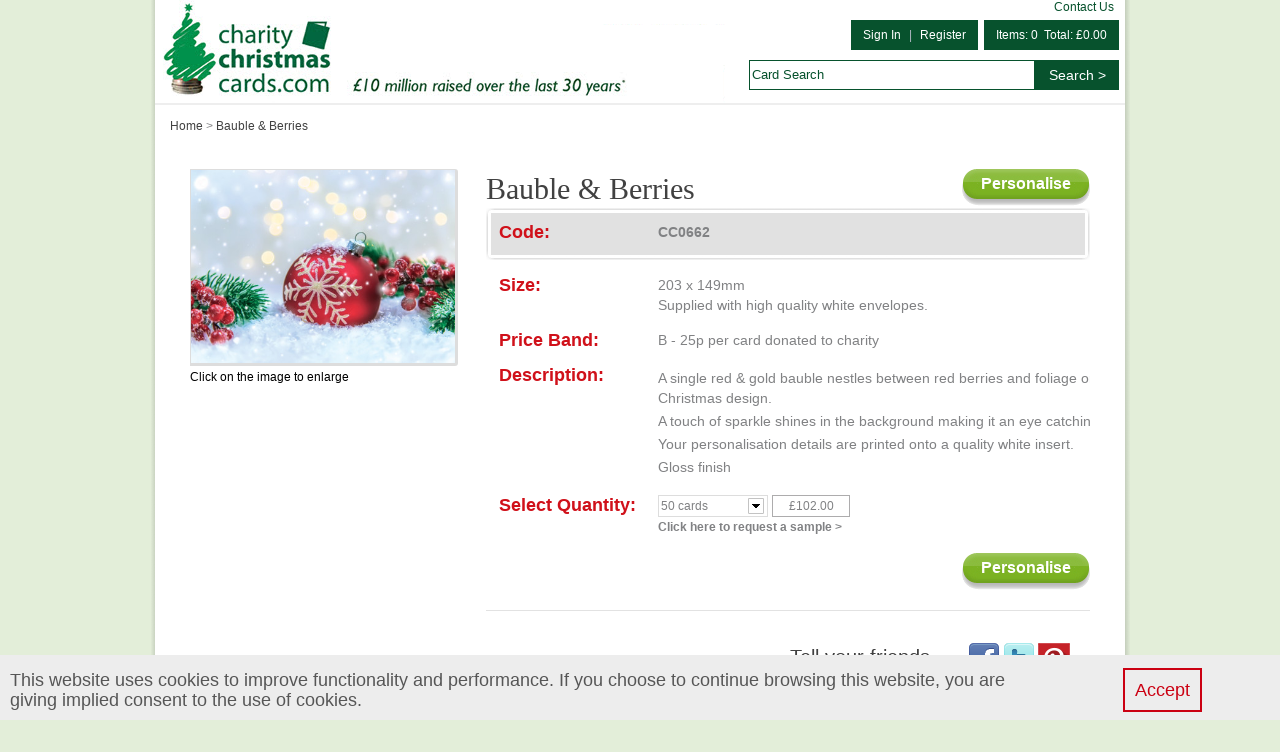

--- FILE ---
content_type: text/html; charset=UTF-8
request_url: https://www.charitychristmascards.com/product/bauble-and-berries
body_size: 8566
content:
<!DOCTYPE HTML PUBLIC "-//W3C//DTD HTML 4.01//EN" "http://www.w3.org/TR/html4/strict.dtd">
<html dir="LTR" lang="en">
<head>
    <title>Bauble & Berries | Contemporary Christmas Cards</title>
    <meta name="description" content="Bauble & Berries (CC0662) Personalise your chosen Christmas design online. Support your chosen charity" />
<meta name="keywords" content="" />
<meta name="copyright" content="CCA Occasions Ltd" />
<meta http-equiv="Content-Type" content="text/html; charset=iso-8859-1">
<link rel="shortcut icon" href="/catalog/template/charitychristmascards/image/charity.png?20120919" type="image/x-icon" />
<link rel="stylesheet" type="text/css" href="/catalog/template/charitychristmascards/resources/layout.css?20200221">
<link rel="stylesheet" type="text/css" href="/catalog/template/charitychristmascards/resources/default.css">

<link rel="dns-prefetch" href="//cardinaldata.net" />
<link rel="dns-prefetch" href="//googleads.g.doubleclick.net" />
<link rel="dns-prefetch" href="//stats.g.doubleclick.net" />
<link rel="dns-prefetch" href="//maxcdn.bootstrapcdn.com" />
<link rel="dns-prefetch" href="//www.google.com" />
<link rel="dns-prefetch" href="//www.googletagmanager.com" />

<meta property="og:title" content="Bauble & Berries | Contemporary Christmas Cards"/>
<meta property="og:url" content="https://www.charitychristmascards.com/product/bauble-and-berries" />
<meta property="og:type" content="product"/>
<meta property="og:image" content="//www.charitychristmascards.com/image/large/CN0662.jpg"/>
<meta property="og:description" content='A single red &amp; gold bauble nestles between red berries and foliage on this contemporary Christmas design.A touch of sparkle shines in the background making it an eye catching design.Your personalisation details are printed onto a quality white insert.Gloss finish'/>
<!-- Google Tag Manager -->
<script nonce="2jrBoIPO3w8=">
(function(w,d,s,l,i){w[l]=w[l]||[];w[l].push({'gtm.start':
new Date().getTime(),event:'gtm.js'});var f=d.getElementsByTagName(s)[0],
j=d.createElement(s),dl=l!='dataLayer'?'&l='+l:'';j.async=true;j.src=
'https://www.googletagmanager.com/gtm.js?id='+i+dl;var n=d.querySelector('[nonce]');
n&&j.setAttribute('nonce',n.nonce||n.getAttribute('nonce'));f.parentNode.insertBefore(j,f);
})(window,document,'script','dataLayer','GTM-P2PHQ7K');
</script>
<!-- End Google Tag Manager -->
<script type="text/javascript" nonce="2jrBoIPO3w8=">
    var _gaq = _gaq || [];
    _gaq.push(['_setAccount', 'UA-10475096-2']);
    _gaq.push(['_setDomainName', 'charitychristmascards.com']);
    _gaq.push(['_trackPageview']);
    (function() {
        var ga = document.createElement('script'); ga.type = 'text/javascript'; ga.async = true;
        ga.src = ('https:' == document.location.protocol ? 'https://ssl' : 'http://www') + '.google-analytics.com/ga.js';
        var s = document.getElementsByTagName('script')[0]; s.parentNode.insertBefore(ga, s);
    })();
</script>
<script type="text/javascript" src="/catalog/javascript/jquery/js/jquery.min.js" nonce="2jrBoIPO3w8="></script>
<!-- Cookie plugin -->
<script type="text/javascript" src="/catalog/javascript/cookie.js" nonce="2jrBoIPO3w8="></script>
<script type="text/javascript" src="/catalog/javascript/popup_with_cookie.js?20180530" defer="defer" nonce="2jrBoIPO3w8="></script>

                              <script>!function(e){var n="https://s.go-mpulse.net/boomerang/";if("True"=="True")e.BOOMR_config=e.BOOMR_config||{},e.BOOMR_config.PageParams=e.BOOMR_config.PageParams||{},e.BOOMR_config.PageParams.pci=!0,n="https://s2.go-mpulse.net/boomerang/";if(window.BOOMR_API_key="ZRTJQ-NH9FQ-JW4T3-RRJ2E-39S8W",function(){function e(){if(!o){var e=document.createElement("script");e.id="boomr-scr-as",e.src=window.BOOMR.url,e.async=!0,i.parentNode.appendChild(e),o=!0}}function t(e){o=!0;var n,t,a,r,d=document,O=window;if(window.BOOMR.snippetMethod=e?"if":"i",t=function(e,n){var t=d.createElement("script");t.id=n||"boomr-if-as",t.src=window.BOOMR.url,BOOMR_lstart=(new Date).getTime(),e=e||d.body,e.appendChild(t)},!window.addEventListener&&window.attachEvent&&navigator.userAgent.match(/MSIE [67]\./))return window.BOOMR.snippetMethod="s",void t(i.parentNode,"boomr-async");a=document.createElement("IFRAME"),a.src="about:blank",a.title="",a.role="presentation",a.loading="eager",r=(a.frameElement||a).style,r.width=0,r.height=0,r.border=0,r.display="none",i.parentNode.appendChild(a);try{O=a.contentWindow,d=O.document.open()}catch(_){n=document.domain,a.src="javascript:var d=document.open();d.domain='"+n+"';void(0);",O=a.contentWindow,d=O.document.open()}if(n)d._boomrl=function(){this.domain=n,t()},d.write("<bo"+"dy onload='document._boomrl();'>");else if(O._boomrl=function(){t()},O.addEventListener)O.addEventListener("load",O._boomrl,!1);else if(O.attachEvent)O.attachEvent("onload",O._boomrl);d.close()}function a(e){window.BOOMR_onload=e&&e.timeStamp||(new Date).getTime()}if(!window.BOOMR||!window.BOOMR.version&&!window.BOOMR.snippetExecuted){window.BOOMR=window.BOOMR||{},window.BOOMR.snippetStart=(new Date).getTime(),window.BOOMR.snippetExecuted=!0,window.BOOMR.snippetVersion=12,window.BOOMR.url=n+"ZRTJQ-NH9FQ-JW4T3-RRJ2E-39S8W";var i=document.currentScript||document.getElementsByTagName("script")[0],o=!1,r=document.createElement("link");if(r.relList&&"function"==typeof r.relList.supports&&r.relList.supports("preload")&&"as"in r)window.BOOMR.snippetMethod="p",r.href=window.BOOMR.url,r.rel="preload",r.as="script",r.addEventListener("load",e),r.addEventListener("error",function(){t(!0)}),setTimeout(function(){if(!o)t(!0)},3e3),BOOMR_lstart=(new Date).getTime(),i.parentNode.appendChild(r);else t(!1);if(window.addEventListener)window.addEventListener("load",a,!1);else if(window.attachEvent)window.attachEvent("onload",a)}}(),"".length>0)if(e&&"performance"in e&&e.performance&&"function"==typeof e.performance.setResourceTimingBufferSize)e.performance.setResourceTimingBufferSize();!function(){if(BOOMR=e.BOOMR||{},BOOMR.plugins=BOOMR.plugins||{},!BOOMR.plugins.AK){var n=""=="true"?1:0,t="",a="aojt4xixbqetq2lqxlja-f-3de7807aa-clientnsv4-s.akamaihd.net",i="false"=="true"?2:1,o={"ak.v":"39","ak.cp":"826305","ak.ai":parseInt("522956",10),"ak.ol":"0","ak.cr":8,"ak.ipv":4,"ak.proto":"h2","ak.rid":"fbcc765","ak.r":44093,"ak.a2":n,"ak.m":"g","ak.n":"essl","ak.bpcip":"3.147.62.0","ak.cport":33132,"ak.gh":"23.33.28.136","ak.quicv":"","ak.tlsv":"tls1.3","ak.0rtt":"","ak.0rtt.ed":"","ak.csrc":"-","ak.acc":"","ak.t":"1768995538","ak.ak":"hOBiQwZUYzCg5VSAfCLimQ==Xcv18IWQ2zO4MWWmIhJLJTO3cQk2JojE73lueGB0Vp4hyeQ69Stp+S/orBUjkmJGR4rng2j6ElQYz4gS1PWo5qpkoE6lZpkNNrJ45tu3pnD7kCRsE5Lmu83BqHQX5z9DBfVwq3yWa1XbrUkuyrqappY3c38CqSRtPTUuJi5g55sqBaDwdS8FCMbC45CQzxrpOZkmXtfH5lNk1C8li3CTRSRDj+9dhoiEGA7fwsGtpVOHPRyMxGAJkOQC/9exTvUT2gHpTys7OYpPW9vYhs/pjG01o+/lQdTiZTbVlcYF1q7A44w6W2Re8gYSUz79hvIKzpVj78fxAE6KxJeX0VvGpWxe6neKAyj0BcUOhM8wdvcosKXT7ZCHNKMglUcVTi8WJC09tvit2whn8/t1X0kXYa/ZfeRpmhh17wrBlOxscGg=","ak.pv":"5","ak.dpoabenc":"","ak.tf":i};if(""!==t)o["ak.ruds"]=t;var r={i:!1,av:function(n){var t="http.initiator";if(n&&(!n[t]||"spa_hard"===n[t]))o["ak.feo"]=void 0!==e.aFeoApplied?1:0,BOOMR.addVar(o)},rv:function(){var e=["ak.bpcip","ak.cport","ak.cr","ak.csrc","ak.gh","ak.ipv","ak.m","ak.n","ak.ol","ak.proto","ak.quicv","ak.tlsv","ak.0rtt","ak.0rtt.ed","ak.r","ak.acc","ak.t","ak.tf"];BOOMR.removeVar(e)}};BOOMR.plugins.AK={akVars:o,akDNSPreFetchDomain:a,init:function(){if(!r.i){var e=BOOMR.subscribe;e("before_beacon",r.av,null,null),e("onbeacon",r.rv,null,null),r.i=!0}return this},is_complete:function(){return!0}}}}()}(window);</script></head>
<body>
<!-- Google Tag Manager (noscript) -->
<noscript><iframe src="https://www.googletagmanager.com/ns.html?id=GTM-P2PHQ7K"
                  height="0" width="0" style="display:none;visibility:hidden"></iframe></noscript>
<!-- End Google Tag Manager (noscript) -->
  <div class='xmas-wrap'>
     <div class='xmas-central-wrap'>
        <div class='xmas-header'><div class='xmas-logo-zone'>
    <a href="https://www.charitychristmascards.com/" style='display:block;float:left;font-size:0;'>
        <img src="/catalog/template/charitychristmascards/resources/images/logo.png?1768995538" border="0" alt="Charity Christmas Cards Logo" style="max-width:590px;max-height:103px;margin:0;padding:0;">
    </a>
    <div style="float:right;margin-right:6px;">
        <div style="text-align:right;background:#fff;">
            <a class="link" href="/contact/">Contact Us</a>
                    </div>
        <div style="margin-top:5px;">
            <!-- <div class="telephone" style="float:left;">TEL: 0808 168 2113</div> -->
            <div class="baskets-item" style="float:right;">
                            <a class='button' href="https://www.charitychristmascards.com/cart/"><span>Items: 0&nbsp;&nbsp;Total: &pound;0.00</span></a>
                        </div>
            <div class="sign-in-bar" style="float:right;">
                <span id="customer-logged-true" style='display:none;'>
                <a class='button' href="https://www.charitychristmascards.com/account/?task=logout" style='float:left;'>Sign Out</a>
                <span class="sep" style="float:left;">|</span>
                <a class='button' href="https://www.charitychristmascards.com/account/" style='float:left;'>My Account</a>
                </span>
                <span id="customer-logged-false" style=''>
                <a class='button' href="https://www.charitychristmascards.com/account/?task=login" style='float:left;'>Sign In</a>
                <span class="sep" style="float:left;">|</span>
                <a class='button' href="https://www.charitychristmascards.com/account/?task=create" style='float:left;'>Register</a>
                </span>
            </div>

            <div style="clear:both;"></div>
        </div>
        <div class="xmas-search">
            <form action="https://www.charitychristmascards.com/index.php?view=product_search" method="POST" id="form1">
            <input type="hidden" name="website_csrf_token" value="XLFEGRJEKA2a02yPqKPrZBRUYRVg5DqFaCbOms5TRRw=" />
                <input id="search_input" type="text" name="search_str" value="" />
                <input type="button" id="search_btn" value="Search >"/>
                <input type="hidden" name="search_token" value="XLFEGRJEKA2a02yPqKPrZBRUYRVg5DqFaCbOms5TRRw=" >
                <input type="hidden" name="website_csrf_token" value="XLFEGRJEKA2a02yPqKPrZBRUYRVg5DqFaCbOms5TRRw=" />
                <div style="clear:both;"></div>
            </form>
        </div>
    </div>
    <div style="clear:both;"></div>
</div>
<script type="text/javascript" src="/catalog/javascript/jquery/js/jquery.min.js" nonce="2jrBoIPO3w8="></script>
<script type="text/javascript" nonce="2jrBoIPO3w8=">
    var s_item = document.getElementById("search_input");
    if(s_item != null){
        var default_text ="Card Search";
        if(s_item.value== ""){
            s_item.value = default_text;
            s_item.className= "gray_text" ;
        }
    }

    function lightStyle(){
        if(s_item.className=="gray_text"){
            s_item.value = "";
            s_item.className=   "light_text";
        }
    }
    function grayStyle(){
        if(s_item.value== ""){
            s_item.value = default_text;
            s_item.className="gray_text";
        }
    }
    var email_box = document.getElementsByName('email')[0];
    if(email_box){
    	email_box.default_text = 'email';
    	if(email_box.value==''){
    		email_box.value = email_box.default_text;
    		email_box.className='input gray_text';
    	}
    	email_box.onfocus = function(){
    		if(email_box.className.indexOf("gray_text")>-1){
	            email_box.value = "";
	            email_box.className=   "input light_text";
	        }
    	};
    	email_box.onblur = function(){
    		if(email_box.value== ""){
	            email_box.value = email_box.default_text;
	            email_box.className="input gray_text";
	        }
    	};
    }
</script>
<script type="text/javascript" nonce="2jrBoIPO3w8=">
    window.csrf_token = 'XLFEGRJEKA2a02yPqKPrZBRUYRVg5DqFaCbOms5TRRw=';
    $(function(){
        if ($("#search_input")) {
            $("#search_input").on("blur",function(){
                grayStyle();
            }).on("focus",function(){
                lightStyle();
            });
        }
        if ($("#search_btn")) {
            $("#search_btn").on("click",function(){
                $("#form1").trigger('submit');
            });
        }
    });
</script>
</div>
        <div class='xmas-central'>
                      <div class="xmas-breadcrumb">
              <a href="https://www.charitychristmascards.com/">Home</a> &gt; <a href="https://www.charitychristmascards.com/product/bauble-and-berries">Bauble & Berries</a>       </div>
                   <div>
          <script type="text/javascript" src="/catalog/javascript/img_loading.js" nonce="2jrBoIPO3w8="></script>
<script type="text/javascript" src="/catalog/javascript/jquery.magnifier.js?1019" nonce="2jrBoIPO3w8="></script>
<script type="text/javascript" nonce="2jrBoIPO3w8=">
  var thumbnails = [];
</script>
<link rel="stylesheet" type="text/css" href="/catalog/template/charitychristmascards/assets/product.css?2012091001">
<div>
</div>
<div class='xmas-product-show'>
  <span class='left-layout'>
    <span class='preview-image'>
      <img id='product_image' src="" class="magnify image" style='display:none;'>
      <div id='loading-bar' style='text-align:center;width:268px;height:268px;line-height:268px;'>
        <img src="/catalog/template/charitychristmascards/assets/images/loading_bar.gif" style='display:inline-block;'/>
      </div>
      <br/>
      <small style="color:#000000;">Click on the image to enlarge</small>
    </span>
    <br/>
        <span class='thumbnails-wrap' style="display:none;">
                <a class='thumbnail' data='//www.charitychristmascards.com/image/large/CN0662.jpg'>
            <div style='display:block;background: url(/image/loading3.gif) no-repeat center center;width:36px;height:36px;'></div>
          </a>
               <div style='clear:both;'></div>
    </span>
          </span>
  <span class='right-layout'>
    <div style='height:37px;'>
      <h1 style='float:left;'>Bauble & Berries</h1>
              <span id='personalise_button_top' class='xmas-green-button personalise_button' style='float:right;'>
          <span class='xmas-lb'>
            <span class='xmas-rb'>
              <span class='xmas-cb'>Personalise</span>
            </span>
          </span>
        </span>
          </div>
    <div class='xmas-follow-us-border' style='width:604px;'>
      <div class='lb'></div>
      <div class='rb'></div>
      <div class='cb' style='width:588px;'>
        <div class='xmas-product-detail' style='width:588px;'>
          <div>
            <span class='label' style='line-height:48px;width:148px;display:inline-block;'>Code:</span>
            <span class='content' style='line-height:48px;font-weight:bold;'>CC0662</span>
          </div>
        </div>
      </div>
  	</div>
    <br>
  <form action="https://www.charitychristmascards.com/index.php?view=basket_order_detail" method="POST" id="product">
  <input type="hidden" name="website_csrf_token" value="XLFEGRJEKA2a02yPqKPrZBRUYRVg5DqFaCbOms5TRRw=" />
		<div class='xmas-product-detail' style='width:588px;margin-left:8px;'>
		  <div>
			<span class='label' style='line-height:20px;width:148px;display:inline-block;'>Size:</span>
			<span class='content' style="line-height:20px;display:inline-block;">
			  203 x 149mm			  				<br>Supplied with high quality white envelopes.
			  			</span>
		  </div>
          <br>
		  <div>
			<span class='label' style='line-height:20px;width:148px;display:inline-block;'>Price Band:</span>
			<span class='content' style="line-height:20px;">B - 25p per card donated to charity</span>
		  </div>
          <br>
		  <div>
			<span class='label' style='line-height:20px;width:148px;display:inline-block;'>Description:</span>
			<span class='content detail-description' style="line-height:20px;display:inline-block;"><p>A single red &amp; gold bauble nestles between red berries and foliage on this contemporary Christmas design.</p>

<p>A touch of sparkle shines in the background making it an eye catching design.</p>

<p>Your personalisation details are printed onto a quality white insert.</p>

<p>Gloss finish</p>
</span>
		  </div>
              <br>
		  <div>
			<span class='label' style='line-height:20px;width:148px;display:inline-block;'>Select Quantity:</span>
			<span class='content' style="line-height:15px;display:inline-block;">
				<select id="quantity" name="quantity_dropdown" st-separator='/' rel-theme='select-quantity' rel-selected-cells="0" rel-option-cells="0,1">
                        <option value="50" rel-data="50  cards/&pound;102.00/&pound;102.00">
              50  cards            </option>
                        <option value="75" rel-data="75  cards/&pound;137.00/&pound;137.00">
              75  cards            </option>
                        <option value="100" rel-data="100  cards/&pound;172.00/&pound;172.00">
              100  cards            </option>
                        <option value="125" rel-data="125  cards/&pound;202.00/&pound;202.00">
              125  cards            </option>
                        <option value="150" rel-data="150  cards/&pound;231.00/&pound;231.00">
              150  cards            </option>
                        <option value="200" rel-data="200  cards/&pound;293.00/&pound;293.00">
              200  cards            </option>
                        <option value="250" rel-data="250  cards/&pound;344.00/&pound;344.00">
              250  cards            </option>
                        <option value="300" rel-data="300  cards/&pound;394.00/&pound;394.00">
              300  cards            </option>
                        <option value="350" rel-data="350  cards/&pound;448.00/&pound;448.00">
              350  cards            </option>
                        <option value="400" rel-data="400  cards/&pound;501.00/&pound;501.00">
              400  cards            </option>
                        <option value="450" rel-data="450  cards/&pound;555.00/&pound;555.00">
              450  cards            </option>
                        <option value="500" rel-data="500  cards/&pound;608.00/&pound;608.00">
              500  cards            </option>
                        <option value="550" rel-data="550  cards/&pound;662.00/&pound;662.00">
              550  cards            </option>
                        <option value="600" rel-data="600  cards/&pound;716.00/&pound;716.00">
              600  cards            </option>
                        <option value="650" rel-data="650  cards/&pound;769.00/&pound;769.00">
              650  cards            </option>
                        <option value="700" rel-data="700  cards/&pound;822.00/&pound;822.00">
              700  cards            </option>
                        <option value="750" rel-data="750  cards/&pound;875.00/&pound;875.00">
              750  cards            </option>
                        <option value="800" rel-data="800  cards/&pound;929.00/&pound;929.00">
              800  cards            </option>
                        <option value="850" rel-data="850  cards/&pound;982.00/&pound;982.00">
              850  cards            </option>
                        <option value="900" rel-data="900  cards/&pound;1036.00/&pound;1036.00">
              900  cards            </option>
                        <option value="950" rel-data="950  cards/&pound;1089.00/&pound;1089.00">
              950  cards            </option>
                        <option value="1000" rel-data="1000  cards/&pound;1142.00/&pound;1142.00">
              1000  cards            </option>
                      </select>
				  <!-- <input type="hidden" name="quantity_dropdown" value="" id="quantity"> -->
				  <span id="price" class="price_display " style="display:inline-block;vertical-align:middle;">
            <span class="total-price-info"></span>
            <span class="sale-price-info"></span>
          </span>
			</span>
		  </div>
            		  		  		  			<div>
				<span class='label' style='line-height:20px;width:148px;display:inline-block;'></span>
				<span class='content'>
					<span id="request_sample_btn" style="cursor:pointer;font-weight:bold;">Click here to request a sample &gt;</span>
				</span>
			</div>
					  <div>
			<span></span>
			<span class='content'>
				<a id="video-btn"></a>
				<style>
				  #video-btn{display:none;height:139px;width:295px;cursor:pointer;background:url(/catalog/template/charitychristmascards/image/movie_player_btn.png) left;}
				  #video-btn:hover{background-position:right;}
				</style>
                <script type="text/javascript" nonce="2jrBoIPO3w8=">
                  $(function(){
                    $("#video-btn").on("click",function(){
                      showVideoDialog('Bauble & Berries', video);
                    });
                  });
                </script>
			</span>
		  </div>
		</div>
				  <input type='hidden' id='personlize' name='personlize' value='Personalize'>
				<input type="hidden" name="task" value="insert" />
		<input type="hidden" name="product_id" value="CC0662" />
		<input type="hidden" name="p_id" value="15754" />
		<input type="hidden" name="path" value="" />
		<input type="hidden" name="front_image_option" class="real_front_image_option">
  </form>
    <div style="display:block;">
      <span id='personalise_button_bottom' class='xmas-green-button personalise_button' style='float:right;'>
        <span class='xmas-lb'>
        <span class='xmas-rb'>
          <span class='xmas-cb'>Personalise</span>
        </span>
        </span>
      </span>
      <div style="clear:both"></div>
  </div>
    <div style='border-top:1px solid #e2e2e2;padding-top:20px;margin-top:20px;'>
  <div style='float:right;'>
    <!-- Google Tag Manager -->
    <script nonce="2jrBoIPO3w8=">
      (function(w,d,s,l,i){w[l]=w[l]||[];w[l].push({'gtm.start':
          new Date().getTime(),event:'gtm.js'});var f=d.getElementsByTagName(s)[0],
          j=d.createElement(s),dl=l!='dataLayer'?'&l='+l:'';j.async=true;j.src=
          'https://www.googletagmanager.com/gtm.js?id='+i+dl;var n=d.querySelector('[nonce]');
        n&&j.setAttribute('nonce',n.nonce||n.getAttribute('nonce'));f.parentNode.insertBefore(j,f);
      })(window,document,'script','dataLayer','GTM-P2PHQ7K');
    </script>
    <!-- End Google Tag Manager -->
    	  </div>

    <script type="text/javascript" src="/catalog/javascript/share/share.min.js" nonce="2jrBoIPO3w8="></script>

        <div class="share-msg" style="float:right;margin-right:20px;">
          <p id="shareBtns" class="share">
            <a data-share="facebook" class="share-facebook icon" style="cursor:pointer;">
              <img src="/catalog/javascript/share/icon/facebook.png" />
            </a>
            <a data-share="twitter" style="cursor:pointer;" class="share-twitter icon">
              <img src="/catalog/javascript/share/icon/twitter.png" />
            </a>
            <a data-share="pinterest" style="cursor:pointer;" class="share-pinterest icon">
              <img src="/catalog/javascript/share/icon/pinterest.png" />
            </a>
          </p>
        </div>
        <div style="color:#414141;font-size:20px;float:right;margin-right:20px;padding-top:6px;line-height:40px;">
          Tell your friends...
        </div>
        <div style="clear:both;"></div>
</div>
  </span>
    <form action="https://www.charitychristmascards.com/index.php?view=basket_order_detail" method="POST" id="sample">
  <input type="hidden" name="website_csrf_token" value="XLFEGRJEKA2a02yPqKPrZBRUYRVg5DqFaCbOms5TRRw=" />
    <input type="hidden" name="sample" value="1" />
    <input type="hidden" name="task" value="insert" />
    <input type="hidden" name="product_id" value="CC0662" />
  </form>
  </div>
<div style='margin-top:20px;'>
  <div style='float:left;width:182px;height:314px;position:relative;'>
    <div style='font-size:18px;font-weight:bold;'>You may also like:</div>
  </div>
  <div style='float:right;width:700px;'>
    <div style='min-height:220px;'>
      <!--pre-->
<!--pre-->
<style>	
  #alternative1{position:relative; width:700px;color:#000000;margin-bottom:20px;}
</style>

<div id="alternative1">
	
</div>
    </div>
    <div class='xmas-follow-us-border' style='width:695px;margin:10px 0 0 5px;'>
      <div class='lb'></div>
      <div class='rb'></div>
      <div class='cb' style='width:679px;'>
        <div style='float:left;margin-left:20px;height:52px;line-height:52px;font-size:24px;color:#718ab2;'>Connect with us</div>
        <div style='float:right;margin-right:20px;height:52px;'>
          <div style='display:block;float:left;font-size:18px;color:#b3214e;height:52px;line-height:52px;margin-right:10px;'>Follow us on</div>
          <div style="display:block;float:left;width:74px;height:52px;background:url(/catalog/template/charitychristmascards/resources/images/fb_and_tw.png) no-repeat left center;white-space:nowrap;overflow:hidden;">
              <a href="http://www.facebook.com/pages/Christmas-Connections/153409051336347?ref=ts" style="display:inline-block;width:34px;height:35px;margin:8px 2px 0px 1px;"></a><a href="http://twitter.com/xmasconnections"  style="display:inline-block;width:34px;height:35px;margin:8px 2px 0px 1px;"></a>
            </div>
        </div>
      </div>
    </div>
  </div>
</div>
<script type="text/javascript" src="/catalog/template/charitychristmascards/resources/javascript/little_tweak.js" nonce="2jrBoIPO3w8="></script>
<script type="text/javascript" nonce="2jrBoIPO3w8=">
  function selectPrice() {
    var qp = document.getElementById('qty').value.split("%");
    var qty = qp[0];
    var price = qp[1];
    document.getElementById('quantity').value = qty;
    document.getElementById('price').innerHTML = price;
  }
  function changeOrderButton(){
    switch($('#personlize').val()){
      case 'Personalize':
        $('.personalise_button .xmas-cb').html('Personalise');
        assignPrices('[{"qty":"50","price":"&pound;102.00","price_raw":102,"original_price":"\\u00A3102.00","html_price":"&pound;102.00","each":"&pound;2.04","discounted_price":"&pound;102.00"},{"qty":"75","price":"&pound;137.00","price_raw":137,"original_price":"\\u00A3137.00","html_price":"&pound;137.00","each":"&pound;1.83","discounted_price":"&pound;137.00"},{"qty":"100","price":"&pound;172.00","price_raw":172,"original_price":"\\u00A3172.00","html_price":"&pound;172.00","each":"&pound;1.72","discounted_price":"&pound;172.00"},{"qty":"125","price":"&pound;202.00","price_raw":202,"original_price":"\\u00A3202.00","html_price":"&pound;202.00","each":"&pound;1.62","discounted_price":"&pound;202.00"},{"qty":"150","price":"&pound;231.00","price_raw":231,"original_price":"\\u00A3231.00","html_price":"&pound;231.00","each":"&pound;1.54","discounted_price":"&pound;231.00"},{"qty":"200","price":"&pound;293.00","price_raw":293,"original_price":"\\u00A3293.00","html_price":"&pound;293.00","each":"&pound;1.47","discounted_price":"&pound;293.00"},{"qty":"250","price":"&pound;344.00","price_raw":344,"original_price":"\\u00A3344.00","html_price":"&pound;344.00","each":"&pound;1.38","discounted_price":"&pound;344.00"},{"qty":"300","price":"&pound;394.00","price_raw":394,"original_price":"\\u00A3394.00","html_price":"&pound;394.00","each":"&pound;1.31","discounted_price":"&pound;394.00"},{"qty":"350","price":"&pound;448.00","price_raw":448,"original_price":"\\u00A3448.00","html_price":"&pound;448.00","each":"&pound;1.28","discounted_price":"&pound;448.00"},{"qty":"400","price":"&pound;501.00","price_raw":501,"original_price":"\\u00A3501.00","html_price":"&pound;501.00","each":"&pound;1.25","discounted_price":"&pound;501.00"},{"qty":"450","price":"&pound;555.00","price_raw":555,"original_price":"\\u00A3555.00","html_price":"&pound;555.00","each":"&pound;1.23","discounted_price":"&pound;555.00"},{"qty":"500","price":"&pound;608.00","price_raw":608,"original_price":"\\u00A3608.00","html_price":"&pound;608.00","each":"&pound;1.22","discounted_price":"&pound;608.00"},{"qty":"550","price":"&pound;662.00","price_raw":662,"original_price":"\\u00A3662.00","html_price":"&pound;662.00","each":"&pound;1.20","discounted_price":"&pound;662.00"},{"qty":"600","price":"&pound;716.00","price_raw":716,"original_price":"\\u00A3716.00","html_price":"&pound;716.00","each":"&pound;1.19","discounted_price":"&pound;716.00"},{"qty":"650","price":"&pound;769.00","price_raw":769,"original_price":"\\u00A3769.00","html_price":"&pound;769.00","each":"&pound;1.18","discounted_price":"&pound;769.00"},{"qty":"700","price":"&pound;822.00","price_raw":822,"original_price":"\\u00A3822.00","html_price":"&pound;822.00","each":"&pound;1.17","discounted_price":"&pound;822.00"},{"qty":"750","price":"&pound;875.00","price_raw":875,"original_price":"\\u00A3875.00","html_price":"&pound;875.00","each":"&pound;1.17","discounted_price":"&pound;875.00"},{"qty":"800","price":"&pound;929.00","price_raw":929,"original_price":"\\u00A3929.00","html_price":"&pound;929.00","each":"&pound;1.16","discounted_price":"&pound;929.00"},{"qty":"850","price":"&pound;982.00","price_raw":982,"original_price":"\\u00A3982.00","html_price":"&pound;982.00","each":"&pound;1.16","discounted_price":"&pound;982.00"},{"qty":"900","price":"&pound;1036.00","price_raw":1036,"original_price":"\\u00A31036.00","html_price":"&pound;1036.00","each":"&pound;1.15","discounted_price":"&pound;1036.00"},{"qty":"950","price":"&pound;1089.00","price_raw":1089,"original_price":"\\u00A31089.00","html_price":"&pound;1089.00","each":"&pound;1.15","discounted_price":"&pound;1089.00"},{"qty":"1000","price":"&pound;1142.00","price_raw":1142,"original_price":"\\u00A31142.00","html_price":"&pound;1142.00","each":"&pound;1.14","discounted_price":"&pound;1142.00"}]');
        break;
      case 'Blank':
        $('.personalise_button .xmas-cb').html('Order Now');
        assignPrices('');
        break;
    }
    // selectPrice();
  }
  function assignPrices(eval_prices){
    if(!$('#quantity').is('SELECT'))
      return;
    var selectedValue = $('#quantity').val();
    $('#quantity')[0].rendered = false;
    $('#quantity,.total-price-info,.sale-price-info').html('');
    $('.select-quantity-has-discount,.select-quantity,.select-quantity-options').remove();
    var prices = JSON.parse(eval_prices);
    if(prices){
      for (var i = 0; i < prices.length; i++) {
        var price = prices[i];
        $('#quantity').append(['<option value="', price['qty'],'" rel-data="', price['qty'],'  cards/', price['price'],'/', price['discounted_price'],'">', price['qty'], '  cards</option>'].join(''));
      }
    }
    $('#quantity').off('change').on('change', function(){
      $('.total-price-info').html(arguments[1].cells[1]);
      $('.sale-price-info').html(arguments[1].cells[2]);
    });
  }
  changeOrderButton();
    $(document).ready(function () {
    var b_inited = false, thumbnail_ready = false;
    $('.xmas-product-show .thumbnail').each(function(){
      var thumbnail = $(this);
      thumbnail.on("click",function(){
        $('#product_image').fadeOut(function(){
          $('#loading-bar').show();
          $(this).attr('src', thumbnail.attr('data')).on("load", function(){
            $('#loading-bar').hide();
            $('#product_image').fadeIn()
                               .imageMagnify({magnifyby: 2});
            if(!thumbnail_ready){
              $('.xmas-product-show .thumbnail').each(function(){
                $(this).html('<img src="'+$(this).attr('data')+'" border="0" style="width:36px;height:36px;"/>');
              });
              thumbnail_ready = true;
            }
          });
          if(this.complete){
            $(this).trigger("load");
          }
        });
      });
      if(!b_inited){
        thumbnail.trigger("click");
        b_inited = true;
      }
    });
    $('#quantity').on("change", function(){
      $('.total-price-info').html(arguments[1].cells[1]);
      $('.sale-price-info').html(arguments[1].cells[2]);
    }).select_tweak();
  });
  
  $(function(){
    $("#request_sample_btn").on("click",function(){
      try{
        omn_scAdd();
      }catch(e){}
      $("#sample").submit();
    });
    $("#personalise_button_top,#personalise_button_bottom").on("click",function(){
      try{
        omn_scAdd();
      }catch(e){};
      $("#product").submit();
    });
    $("#shareBtns>a").each(function(){
      $(this).on('click', function(){
        shareProcess($(this).attr('data-share'));
      });
    });
    $("#personlize").on("change",changeOrderButton);
  });

  var shareProcess = function(className){
    var shareText = "Welcome share!";
    var shareImg = "//www.charitychristmascards.com/image/large/CN0662.jpg";
    var twitterText = "share tool";
    var description = "A single red &amp; gold bauble nestles between red berries and foliage on this contemporary Christmas design.A touch of sparkle shines in the background making it an eye catching design.Your personalisation details are printed onto a quality white insert.Gloss finish";

    share.init(
        className, {
          picture: shareImg,
          name: description,
          caption: "web name",
          text: description
        }, function() {
          share.success();
        }
    );
  };
</script>

          <div style='clear:both;'></div>
      </div>
       </div>
</div>
</div>
<div class='xmas-bottom-wrap'></div>
<div class='xmas-footer'>
 <p><a href="https://www.charitychristmascards.com/cookie-policy"><strong>Cookie Policy</strong></a> &nbsp;|&nbsp; <strong><a href="https://www.charitychristmascards.com/terms/">Terms &amp; Returns Policy</a></strong> &nbsp;|&nbsp; <strong><a href="https://www.charitychristmascards.com/contact/">Contact Us</a></strong> &nbsp;|&nbsp; <strong><a href="https://www.charitychristmascards.com/accessibility">Accessibility</a></strong> &nbsp;|&nbsp; <strong><a href="https://www.charitychristmascards.com/credit_term/">Credit Available</a></strong> &nbsp;|&nbsp; <strong><a href="https://www.charitychristmascards.com/privacy-policy">Privacy Policy</a></strong> &nbsp;|&nbsp; <strong><a href="https://www.charitychristmascards.com/charities-list">Charities</a></strong> &nbsp;|&nbsp; <strong><a href="https://www.charitychristmascards.com/index.php?view=brochure_request"> Request Brochure</a></strong></p>
</div>




<script type="text/javascript" nonce="2jrBoIPO3w8=">
    var ClickTaleSSL=1;
    if(typeof ClickTale=='function') ClickTale(10248,1,"www07"); </script>
    <!-- ClickTale end of Bottom part -->
        


<script src="/catalog/template/charitychristmascards/resources/javascript/gleam.js" async="async" nonce="2jrBoIPO3w8="></script>


    
</body>
</html>
<!--Page created in 0.079 seconds 1768995538.9186-->

--- FILE ---
content_type: text/css
request_url: https://www.charitychristmascards.com/catalog/template/charitychristmascards/resources/layout.css?20200221
body_size: 3600
content:
*{
	font-family:Arial,Helvetica, sans-serif;
	font-size:12px;
}
body, td, th, input, textarea, a{ color:#818284;  line-height:1.3}
input[type="text"], input[type="password"], textarea, select{border:1px solid #adacad; color:#424242; font-family:Arial,Helvetica,sans-serif; font-size:11px}
input{padding:0 2px}
html,body{
	margin: 0;
}
body{
	background-color: #E3EED9;
	text-align: center;
}
a img{ border:none}
a:hover{ color:#424242;  text-decoration:underline}
a{ text-decoration:none; color:#424242;}

.xmas-wrap{
	position: relative;
	margin: 0 auto;
	text-align: center;
	width: 980px;
	height: auto;
	min-height: 100%;
	background: url(./images/opacity-border.png) repeat-y 0 0;
	overflow: hidden;
}
.xmas-central-wrap{
	display: block;
	width: 970px;
	margin:0 auto;
	vertical-align: top;
	text-align: center;
	white-space: normal;
	background: #fff;
	padding-bottom: 30px;

}
.xmas-bottom-wrap{
	margin: 0 auto;
	width:980px;
	height:5px;
	background:url(./images/bottom_border.png) no-repeat 0 0;
}
.xmas-header{
	display: inline-block;
	text-align: center;
	background: #fff;
}

.xmas-central{
	display: inline-block;
	width: 940px;
	text-align: left;

}
.xmas-breadcrumb{
	text-align: left;
	width: 100%;
	padding:10px 0px 10px 0px;
	margin-bottom: 5px;
}
.xmas-breadcrumb .label{
	display: inline-block;
	font-weight: bold;
	margin:0 auto;
}
.xmas-breadcrumb a{
	/*font-weight: bold;*/
}
.xmas-breadcrumb span.current{
	color: #d12227;
	/*font-weight: bold;*/
}
.xmas-main{
	width: 100%;
	min-height: 300px;
	text-align: left;
}
.xmas-line{
	display: block;
	width: 922px;
	height: 13px;
	background: url(./images/xmas-line.png) repeat-x 0 bottom;
}
.xmas-header a.link{
	display: inline-block;
	color: #07522d;
	margin:0 5px;
}

.xmas-header .xmas-logo-zone{
	background: #fff;
	width: 970px;
	height: 103px;
	position: relative;
	border-bottom: 2px solid #eee;
}
.xmas-header .telephone{
	font-size: 20px;
	margin-right: 30px;
}
.xmas-header .sign-in-bar{
	color: #fff;
	overflow: hidden;
}
.xmas-header .sign-in-bar,.xmas-header .baskets-item{
	padding: 5px 10px;
	float:left;
}
.xmas-header .baskets-item{
	margin-left: 6px;
}
.xmas-header .sign-in-bar .sep{
	display: inline-block;
	color: #afb7c2;
	vertical-align:middle;
	line-height:20px;
	font-size:12px;
	margin: 0 6px;
}
.xmas-header .input{
	display: inline-block;
	border: 1px solid #645e5e;
	vertical-align: middle;
	width: 132px;
	height: 20px;
	margin:1px 0;
	padding: 0 2px;
	color: #333;
}
.xmas-header .button{
	background: transparent;
	display: inline-block;
	color: #fff;
	vertical-align: middle;
	height: 20px;
	line-height: 20px;
	font-size: 12px;
	text-decoration: none;
	border: 0px none;
	padding: 0 2px;
}
.xmas-search{
	margin:10px 0px;
	height: 30px;
	overflow: hidden;
	padding: 0px;
	display: inline-block;
	float:right;
}
.xmas-search form{
	margin:0px;
	padding:0px;
}
.xmas-search input{
	display: inline-block;
	vertical-align: middle;
	margin: 0px;
	float: left;
}
.xmas-search input[type='text']{
	width: 280px;
	height: 28px;
    color: #07522D;
	line-height: 28px;
	background: transparent;
	font-size: 13px;
	border:1px solid #07522D;
}
.xmas-search input[type="button"]{
	background:#07522D;
	width:84px;
	height:30px;
	padding: 0;
    font-size: 14px;
	border: 0px none;
    color: #fff;
}
.xmas-search .gray_text{
	color: #07522D;
}
.xmas-search .light_text{
	color: #000;
}
.xmas-header .xmas-navigation-top{
	width: 970px;
	height: 36px;
	border-top: 2px solid #4c4e4d;
	border-bottom: 2px solid #4c4e4d;
	white-space: nowrap;
	background: #07522D;
	overflow: hidden;
	text-align: right;
}
.xmas-navigation-top .xmas-navigation-item,.xmas-navigation-top .xmas-navigation-image-item{
	display: inline-block;
	vertical-align: middle;
	color: #fff;
	text-decoration: none;
	font-size: 20px;
	border-left: 2px solid #4c4e4d;
	height: 36px;
	line-height: 36px;
	text-align: center;
	float: right;
}
.xmas-navigation-top .xmas-navigation-item:hover{
	background-color: #8a8a8a;
}
.xmas-navigation-top .xmas-navigation-image-item:hover{
	filter:alpha(opacity=80);
	opacity: 0.8;
}
.xmas-navigation-top .xmas-separator{
	display: inline-block;
	vertical-align: middle;
	color: #b7bec4;
	font-size: 28px;
	/*padding:0 26px;*/
	overflow: hidden;
	background: url(./images/nav-separator.png) no-repeat center 0;
	height: 36px;
	float: right;
}
.xmas-banner{
	background: url(./images/banner-home.png) no-repeat 0 0;
	width: 922px;
	height: 205px;
}

.xmas-footer{
	display: block;
	text-align: center;
	background: transparent;
	padding: 15px 0px;
	margin: 0 auto;
}
/* menu begin*/
.xmas-left-wrap{
	overflow: hidden;
	width: 197px;
	float: left;
}
.xmas-right-wrap{
	margin-left: 21px;
	width: 722px;
	float: left;
}
.xmas-menu-wrap{
	/*background:#e7e5e6 url(./images/second/menu-bg.png) repeat-x 0 0;*/
	background: #fff;
	overflow: hidden;
	/*width: 197px;*/
	padding: 0px;
	border: 1px solid #A9AEB2;
	display: block;
}
.xmas-menu-item,.xmas-first-menu-item,.xmas-last-menu-item{
	background: url(./images/second/menu-border.png) repeat-y 0 0;
	width: 197px;
	overflow: hidden;
}
.xmas-last-menu-item{
	/*border-bottom: 1px solid #A9AEB2;*/
}
.xmas-first-menu-item .title,.xmas-menu-item .title,.xmas-last-menu-item .title{
	text-align: left;
	/*width: 197px;*/
	height: 25px;
	line-height: 25px;
	font-size: 13px;
	font-weight: normal;
	color: #fff;
	overflow: hidden;
}
.xmas-first-menu-item .title a,.xmas-menu-item .title a,.xmas-last-menu-item .title a{
	/*color:#fff;*/
	margin-left: 10px;
}

.xmas-menu-wrap ul{
	padding:0px;
	margin:0;
	display: block;
}
.xmas-menu-wrap li{
	display: block;
	padding:5px 0px 5px 10px;
	margin: 0px;
	list-style-type: none;
}
.xmas-menu-wrap li a{
	font-size:12px;
	font-weight: normal;
	color:#000;
}
.xmas-left-wrap .get-a-brochure{
	background: url(./images/second/get-a-brochure.png) no-repeat 0 0;
	width: 177px;
	height: 177px;
	margin-top: 10px;
	position: relative;
}
.xmas-left-wrap .get-a-brochure a{
	position: absolute;
	left:13px;
	bottom: 15px;
	width: 75px;
	height: 24px;
}
/* menu end */
h1{
	color: #414141;
	padding: 0px;
	margin:0;
	font-weight: lighter;
	font-size: 30px;
	font-family: Tahoma;
	white-space: normal;
}
h2{
	color: #414141;
	padding: 0px;
	margin:0;
	font-size: 20px;
	font-family: Tahoma;
	white-space: normal;
}
.xmas-default-button{
	display: inline-block;
	overflow: hidden;
	height:37px;
	cursor: pointer;
	vertical-align: middle;
}
.xmas-default-button .xmas-lb{
	display: inline-block;
	height:37px;
	cursor: pointer;
	background:url(./images/button-clips.png) no-repeat 0 0;
}
.xmas-default-button .xmas-rb{
	display: inline-block;
	height:37px;
	margin-left:16px;
	cursor: pointer;
	background:url(./images/button-clips.png) no-repeat right -74px;
}
.xmas-default-button .xmas-cb{
	display: inline-block;
	padding:5px 3px 0px 3px;
	height:37px;
	margin-right:16px;
	font-size:16px;
	color:#fff;
	font-weight:bold;
	overflow: hidden;
	cursor: pointer;
	background:url(./images/button-clips.png) repeat-x 0 -37px;
}

.xmas-free-prize-draw a{
	display: block;
	background: url(./images/free-prize-draw.jpg) no-repeat center center;
	width: 196px;
	height: 145px;
}

.xmas-green-button,.xmas-blue-button,.xmas-gray-button{
	display: inline-block;
	overflow: hidden;
	height:37px;
	cursor: pointer;
}
.xmas-green-button .xmas-lb,.xmas-blue-button .xmas-lb,.xmas-gray-button .xmas-lb{
	display: inline-block;
	height:37px;
	cursor: pointer;
}
.xmas-green-button .xmas-rb,.xmas-blue-button .xmas-rb,.xmas-gray-button .xmas-rb{
	display: inline-block;
	height:37px;
	margin-left:16px;
	cursor: pointer;
}
.xmas-green-button .xmas-cb,.xmas-blue-button .xmas-cb,.xmas-gray-button .xmas-cb{
	display: inline-block;
	padding:5px 3px 0px 3px;
	height:37px;
	margin-right:16px;
	font-size:16px;
	color:#fff;
	font-weight:bold;
	overflow: hidden;
	cursor: pointer;
}
.xmas-green-button .xmas-lb{
	background:url(./images/button-clips.png) no-repeat 0 -111px;
}
.xmas-green-button .xmas-rb{
	background:url(./images/button-clips.png) no-repeat right -185px;
}
.xmas-green-button .xmas-cb{
	background:url(./images/button-clips.png) repeat-x 0 -148px;
}

.xmas-blue-button .xmas-lb{
	background:url(./images/button-clips.png) no-repeat 0 -222px;
}
.xmas-blue-button .xmas-rb{
	background:url(./images/button-clips.png) no-repeat right -296px;
}
.xmas-blue-button .xmas-cb{
	background:url(./images/button-clips.png) repeat-x 0 -259px;
}

.xmas-gray-button .xmas-lb{
	background:url(./images/button-clips.png) no-repeat 0 -333px;
}
.xmas-gray-button .xmas-rb{
	background:url(./images/button-clips.png) no-repeat right -407px;
}
.xmas-gray-button .xmas-cb{
	background:url(./images/button-clips.png) repeat-x 0 -370px;
}
.xmas-follow-us-border{
	height:52px;
	overflow:hidden;
}
.xmas-follow-us-border .lb{
	width:8px;
	height:52px;
	float:left;
	background:url(./images/follow-us.png) no-repeat 0 0;
}
.xmas-follow-us-border .rb{
	width:8px;
	height:52px;
	float:right;
	background:url(./images/follow-us.png) no-repeat 0 -104px;
}
.xmas-follow-us-border .cb{
	height:52px;
	background:url(./images/follow-us.png)
      repeat-x 0 -52px;margin:0 8px;
}
.xmas-quick-view-button{
	background: url(./images/quick-view-button.png) no-repeat 0 0;
	width: 127px;
	height: 30px;
	display: block;
}
.xmas-payment-banner{
	background: url(./images/payment-banner.jpg) no-repeat 0 0;
	display: block;
	margin:10px auto 0 auto;
	width:197px;
	height:107px;
}
.xmas-help-wrap{
	position: relative;
	margin-bottom: 10px;
}
.xmas-help-wrap .top{
	background: url(./images/product/help-wrap-clips.png?20120910) repeat-x 0 -17px;
	height: 17px;
}
.xmas-help-wrap .top .lb{
	background: url(./images/product/help-wrap-clips.png?20120910) repeat-x 0 0;
	width: 20px;
	height: 17px;
	float: left;
}
.xmas-help-wrap .top .rb{
	background: url(./images/product/help-wrap-clips.png?20120910) repeat-x 0 -34px;
	width: 20px;
	height: 17px;
	float: right;
}
.xmas-help-wrap .middle{
	background: #cfcfcf;
}
.xmas-help-wrap .middle .lb{
	background: url(./images/product/help-wrap-clips-2.png?20120910) repeat-y 0 0;
	width: 20px;
	height: 100%;
	float: left;
}
.xmas-help-wrap .middle .rb{
	background: url(./images/product/help-wrap-clips-2.png?20120910) repeat-y right 0;
	width: 20px;
	height: 100%;
	float: right;
}
.xmas-help-wrap .bottom{
	background: url(./images/product/help-wrap-clips.png?20120910) repeat-x 0 -71px;
	height: 20px;
}
.xmas-help-wrap .bottom .lb{
	background: url(./images/product/help-wrap-clips.png?20120910) repeat-x 0 -51px;
	width: 20px;
	height: 20px;
	float: left;
}
.xmas-help-wrap .bottom .rb{
	background: url(./images/product/help-wrap-clips.png?20120910) repeat-x 0 -91px;
	width: 20px;
	height: 20px;
	float: right;
}
.share-icon{
  display: inline-block;
  background: url(./images/product/icon-clips.png?20120919) no-repeat;
  width: 95px;
  height: 32px;
}
.addthis_button_facebook{
  background-position: 0 0;
}
.addthis_button_twitter{
  background-position: 0 -32px;
}
.share-icon *{
  background: transparent;
}
/*select tweak*/
.select-quantity,.select-quantity-has-discount{
  display: inline-block;
  width: 108px;
  height: 20px;
  border: 1px solid #ddd;
  background: #fff;
  vertical-align: middle;
}
.select-quantity .select-tweak-text-strip,.select-quantity-has-discount .select-tweak-text-strip{
  float: left;
  width: 86px;
  height: 20px;
  line-height: 20px;
  white-space: nowrap;
  padding-left: 2px;
  font-weight: normal;
  cursor: default;
  overflow: hidden;
}
.select-quantity .select-tweak-arrow-strip,.select-quantity-has-discount .select-tweak-arrow-strip{
  float: right;
  width: 19px;
  height: 16px;
  background: url(/catalog/template/Connections/resources/images/dd_arrow.gif) no-repeat 0 0;
  margin-top: 2px;
}
.select-quantity-options,.select-quantity-has-discount-options{
  position: absolute;
  overflow-x:hidden;
  overflow-y:auto;
  border: 1px solid #ddd;
  width: auto;
  left: -500px;
}
.select-quantity-options{
  width: 208px;
}
.select-quantity-has-discount-options{
  width: 277px;
}
.select-quantity-options .select-tweak-opt,.select-quantity-has-discount-options .select-tweak-opt{
  cursor: default;
  white-space: nowrap;
  position: relative;
  width: 100%;
  text-align: left;
}
.select-quantity-options .select-tweak-opt-even,.select-quantity-has-discount-options .select-tweak-opt-even{
  background: #fff;
}
.select-quantity-options .select-tweak-opt-odd,.select-quantity-has-discount-options .select-tweak-opt-odd{
  background: #F8F8F8;
}
.select-quantity-options .select-tweak-opt .select-tweak-opt-cell,.select-quantity-has-discount-options .select-tweak-opt .select-tweak-opt-cell{
  display: inline-block;
  height: 20px;
  line-height: 20px;
  font-size: 12px;
  color: #533519;
}
.select-quantity-options .select-tweak-opt-cell-0,.select-quantity-has-discount-options .select-tweak-opt-cell-0{
  width: auto;
  padding-left:2px;
  text-align: left;
}
.select-quantity-options .select-tweak-opt-cell-1,.select-quantity-has-discount-options .select-tweak-opt-cell-1{
  position: absolute;
  left: 120px; top: 0px;
  width: 66px;
  text-align: center;
}
.select-quantity-has-discount-options .select-tweak-opt-cell-2{
  position: absolute;
  left: 188px; top: 0px;
  width: 66px;
  color: red;
  text-align: center;
}
.select-quantity-options .select-tweak-opt-active,.select-quantity-has-discount-options .select-tweak-opt-active{
  background: #8DD2DE;
}
.sale-price-info{
	display: none;
}
.total-price-info,.product-has-discount .sale-price-info{
	display: inline-block;
	vertical-align: middle;
	text-align: center;
	width: 66px;
}
.product-has-discount .total-price-info{
	text-decoration: line-through;
}
.product-has-discount .sale-price-info{
	color: red;
}

.xmas-page-bar{
	border:1px solid #adacad;
	padding:5px 10px;
	margin-bottom:10px;
}

.xmas-page-bar .xmas-pagination{
	float:right;
}
.xmas-page-bar .xmas-pagination a{
	display: inline-block;
	vertical-align: middle;
	height:21px;
	margin:0 2px;
	line-height:1.8;
}
.xmas-page-bar .xmas-pagination a.activePage{
	color:#e3896e;
}
.xmas-page-bar .xmas-next-page,.xmas-page-bar .xmas-prev-page,.xmas-page-bar .xmas-first-page,.xmas-page-bar .xmas-last-page{
	display: inline-block;
	vertical-align: middle;
	background:url(./images/next.png) no-repeat 0 0;
	width:23px;
	height:21px;
	margin:0px;
}

.xmas-page-bar .xmas-next-page{
	background:url(./images/next.png) no-repeat 0 0;
	margin:0 5px;
}

.xmas-page-bar .xmas-prev-page{
	background:url(./images/previous.png) no-repeat 0 0;
	margin:0 5px;
}

.xmas-page-bar .xmas-first-page{
	background:url(./images/first.png) no-repeat 0 0;
}

.xmas-page-bar .xmas-last-page{
	background:url(./images/last.png) no-repeat 0 0;
}

#category_table td,#product_table td{
	text-align:center;
	vertical-align: bottom;
}
#category_table .title a,#product_table .title a{
	color:#d0111a;
	font-weight:bold;
}
#basket{clear:both;  width:100%;  margin-bottom:10px;   border:1px solid #adacad;border-collapse:collapse;}
#basket .total{ text-align:left}

#basket th, #basket td{ padding:5px}
#basket th{ color:#FFFFFF;  background-color:#C4161C;border:1px solid #adacad;text-align:center;font-size:14px}

#basket td{ background-color:#FFFFFF; border:1px solid #adacad;}

#basket td,  #basket a{ font-size:14px}

#basket .total{ text-align:right;  color:#C4111A}

#basket .total b{ text-align:right}
th.remove{ text-align:center}

td.remove{ text-align:center;  vertical-align:middle}

th.image{ text-align:center}

td.image{ text-align:center;  vertical-align:middle;  width:116px}

th.name{ text-align:left}

td.name{ text-align:left;  vertical-align:top}

th.code{ text-align:left}

td.code{ text-align:left;  vertical-align:top}

th.option{ text-align:left}

td.option{ text-align:center;  vertical-align:top}

#basket td.name span, #basket td.name span a{ font-size:9px}

th.quantity{ text-align:right;  vertical-align:top}

td.quantity{ text-align:center;  vertical-align:top}

th.price{ text-align:right;  vertical-align:top}

td.price{ text-align:right;  vertical-align:top}

#basket .total{ text-align:left}

#bottom-nav{ width:100%;background-color:#FFF;  margin-bottom:20px;}
#proof-container{font-weight:bold;color:#000000;}
#basket th{ color:#FFFFFF;  background-color:#C4161C;border:1px solid #adacad;text-align:center;}

#basket td{ background-color:#FFFFFF; border:1px solid #adacad;}

#basket th, #basket td,  #basket a{ font-size:11px}

#basket .total{ text-align:right;  color:#C4111A}

#basket .total b{ text-align:right}

.horizontal {
	display: inline-block;
}

div#navigation{background:#CE181F; padding:4px; text-align:right; margin-bottom:10px; font-size:11px; border-bottom:1px solid #C4111A}
div#navigation a{font-size:11px}
div#pageInfo{text-align:left; margin-bottom:10px; padding:4px; background:#FFC; color:#000}
#personalise{ border-top:1px solid #C4111A;  border-bottom:1px solid #C4111A;padding:2px 0px}
#personalise table{ width:100%}
#personalise td{ text-align:center;  padding:3px;  height:15px;  cursor:pointer}
#title{ font-size:18px;  margin:0 0 14px 0;  color:#adacad}
.highlight{ background-color:#adacad;  color:#FFF;  font-weight:normal}

.pointer_hand:hover{
  cursor:pointer;
}
.price_display {
    border: 1px solid #adacad;
    font-size: 11px;
    padding: 2px 5px;
}


.colors{
  width:250px;
}
#description{
	width:98%;
	margin-left:1%;
}
#account-login-left a {
	color: #adacad;
}
#account-login-left div, #account-login-right div {
	background-color: #FFF;
	border: 1px solid #adacad;
	height: 180px;
	padding: 10px;
	color: #adacad;
}
#invoice{  clear:both;   margin-bottom:20px;   width:650px;   margin-left:-325px;   position:relative;   left:50%}
#invoice td{  color:#000000}
#invoice div{  border:1px solid #adacad;   margin-bottom:20px;   background-color:#FFF}
#invoice table{  width:100%}
#invoice .preview{  font-size:9px;   text-decoration:underline;   cursor:pointer}
#hsbc_info{border:1px solid #adacad;}
#paypal_info{border:1px solid #adacad;}
#credit_info{border:1px solid #adacad;}

--- FILE ---
content_type: text/css
request_url: https://www.charitychristmascards.com/catalog/template/charitychristmascards/resources/default.css
body_size: 187
content:
/*main*/
html,body{
    background:#e3eed9;
}
/* header */
.xmas-header a.link{
    color: #07522d;
}
.xmas-header .telephone{
    color: #07522D;
    font-size: 20px;
    margin-right: 30px;
}
.xmas-header .sign-in-bar{
    background: #07522D;
}
.xmas-header .baskets-item{
    background: #07522D;
}
.xmas-header .xmas-search input[type='text']{
    width: 280px;
    height: 28px;
    color: #07522D;
    line-height: 28px;
    background: transparent;
    font-size: 13px;
    border:1px solid #07522D;
}
.xmas-header .xmas-search input[type="button"]{
    background:#07522D;
    width:84px;
    height:30px;
    padding: 0;
    font-size: 14px;
    border: 0px none;
    color: #fff;
}
.xmas-header .xmas-search .gray_text{
    color: #07522D;
}
.xmas-header .xmas-search .light_text{
    color: #000;
}
/*navigator*/
.primary-nav-box{
    background:#07522d;
}
.primary-nav-box a{
    color:#fff;
}
.second-nav-box{
    background:#e3eed9;
}
.second-nav-box a{
    color: #000;
}


--- FILE ---
content_type: text/css
request_url: https://www.charitychristmascards.com/catalog/template/charitychristmascards/assets/product.css?2012091001
body_size: 476
content:
.xmas-product-show{
  width:100%;
  clear: none;
  overflow: hidden;
  white-space:nowrap;
  /*border: 1px solid #b3214e;*/
  padding: 20px 0;
}
.xmas-product-show .left-layout,.xmas-product-show .right-layout{
  display: inline-block;
  overflow: hidden;
  vertical-align: top;
}
.xmas-product-show .left-layout{
  width:270px;
  /*text-align:center;*/
  float: left;
  margin-left: 20px;
}
.xmas-product-show .left-layout .preview-image{
  display: inline-block;
  width:264px;
}
.xmas-product-show .left-layout .front_iamge_options{
  display:inline-block;
  width:264px;
}
.xmas-product-show .left-layout .image{
  width:264px;
  border:3px solid #ddd;
  border-top:1px solid #ddd;
  border-left:1px solid #ddd;
  border-radius:0 3px 3px 0;
}
.xmas-product-show .thumbnails-wrap{
  display: inline-block;
  width:264px;
  text-align:left;
  margin-top:5px;
}
.xmas-product-show .thumbnail{
  display: inline-block;
  width:36px;
  height:36px;
  margin-right:6px;
  border:1px solid #ddd;
  float:left;
  margin-bottom: 5px;
}
.xmas-product-show .right-layout{
  width:604px;
  float: right;
  margin-right: 20px;
}
.xmas-product-show .right-layout .horizontal{
  display: inline-block;
  vertical-align: middle;
}
.xmas-product-show .right-layout .label{
  color: #d0111a;
  font-size:18px;
  font-weight:bold;
}
.xmas-product-show #quantity{
  width:170px;
}
.xmas-product-show #request_sample{
  width:126px;
  height:30px;
  line-height:30px;
  color:#888;
  font-size:18px;
  font-weight:bold;
  margin-left:50px;
}
.xmas-product-show #personalise_button{
  margin-top:2px;
}
.xmas-product-show .xmas-product-detail{
 
}
.xmas-product-show .xmas-product-detail .label{
  vertical-align: top;
  width: 130px;
  padding-left: 5px;
  font-size: 18px;
}
.xmas-product-show .xmas-product-detail .content{
  padding-left:8px;
  font-size: 14px;
}
.xmas-product-show .xmas-product-detail .detail-personalize{
  font-size: 13px;
}
.xmas-product-show .xmas-product-detail .detail-description{
  white-space:normal !important;
}
.xmas-product-show .xmas-product-detail .detail-description *{
  font-size: 14px;
}
.xmas-product-show .xmas-product-detail .detail-description p{
  margin:3px 0px;
}
.pen_personalize_ul {
  padding: 0;
  margin: 0;
}
.pen_personalize_li {
  list-style-type: none;
  padding: 2px 0;
}


--- FILE ---
content_type: application/x-javascript
request_url: https://www.charitychristmascards.com/catalog/template/charitychristmascards/resources/javascript/gleam.js
body_size: 38206
content:
(function (embedded_data) {

  if(window._appInitialising) {
    return;
  }
  window._appInitialising = true;
  var updateHandler = function() {
    window._appInitialising = false;
    document.removeEventListener("turbolinks:render", updateHandler)
  }
  document.addEventListener("turbolinks:render", updateHandler)

  if(window._app && window._app.widget && window._app.widget.unload) {
    window._app.widget.unload();
  }
  window._app = {};

  if(window._galleryApp && window._galleryApp.unload) {
    window._galleryApp.unload();
  }
  window._galleryApp = {};

  
  function addClass(elem,className){elem&&!(elem.className+"").match(new RegExp("( |^)"+className+"( |$)"))&&(elem.className=className+" "+elem.className)}function removeClass(elem,className){elem&&(elem.className=elem.className.replace(new RegExp("(^| )"+className+"( |$)")," "))}function hasClass(elem,className){return-1<(" "+elem.className+" ").indexOf(" "+className+" ")}function goodBrowser(){var match=navigator.userAgent.match(/MSIE (\d+)/);return document.querySelectorAll&&(null===match||9<=parseInt(match[1]))}function isMsEdgeBrowser(){return!!navigator.userAgent.match(/edg([ea]|ios)/i)}function isIEBrowser(){return!!navigator.userAgent.match(/MSIE/)||!!navigator.userAgent.match(/Trident.*rv\:11\./)}function isIE9Browser(){return!!navigator.userAgent.match(/MSIE 9\./)}function iOS(){return!!navigator.userAgent.match(/(iPad|iPhone|iPod)/g)}function setCookie(name,value,days){var t=new Date;t.setDate(t.getDate()+days);var expires=days?";expires="+t.toUTCString():"";document.cookie=name+"="+encodeURIComponent(value)+expires+";path=/"}function removeCookie(name){var date=new Date(0);document.cookie=name+"=; path=/; expires="+date.toUTCString()}function getCookies(){for(var pairs=document.cookie.split(";"),cookies={},i=0;i<pairs.length;i++){var pair=pairs[i].split("=");cookies[pair[0].replace(/^ /,"")]=decodeURIComponent(pair[1])}return cookies}function getCookie(name){for(var ca=document.cookie.split(";"),i=0;i<ca.length;i++){for(var c=ca[i];" "===c.charAt(0);)c=c.substring(1,c.length);if(0===c.indexOf(name+"="))return decodeURIComponent(c.substring((name+"=").length,c.length))}return null}function onReady(callback){"interactive"==document.readyState||"complete"==document.readyState?callback.call():document.addEventListener("readystatechange",function(){onReady(callback)})}function paramNames(){return window.location.search.replace(/=[^&]+/g,"").replace(/^\?/,"").split(/&/)}function getParams(){for(var tokens,qs=window.location.search.split("+").join(" "),params={},re=/[?&]?([^=&?]+)=?([^&]*)/g;tokens=re.exec(qs);)params[decodeURIComponent(tokens[1])]=decodeURIComponent(tokens[2]);return params}function addListener(type,func,elem){var element=elem||window;element.addEventListener(type,func),unloaders.push(function(){element.removeEventListener(type,func)})}function removeListener(type,handler,elem){(elem||window).removeEventListener(type,handler),unloaders.filter(function(){})}function setWidgetTimeout(f,time){var indificator=setTimeout(f,time);return unloaders.push(function(){clearTimeout(indificator)}),indificator}function paramString(desiredParams){for(var desiredParam,pairs=[],params=getParams(),i=0;i<desiredParams.length;i++)params[desiredParam=desiredParams[i]]&&pairs.push(desiredParam+"="+encodeURIComponent(params[desiredParam]));return pairs.join("&")}function toQueryString(hash){var pairs=[];for(var i in hash)hash.hasOwnProperty(i)&&pairs.push(i+"="+hash[i]);return pairs.join("&")}function dom(query,attrs,childs){var key,match=query.match(/^([^#.]*)#?([^.$]*).?(\S*)/),type=match[1]||"div",id=match[2],classes=match[3].replace(/\./g," "),element=document.createElement(type);if(attrs&&attrs.constructor===Array&&(childs=attrs,attrs=null),attrs!==undefined)if("string"==typeof attrs||"number"==typeof attrs)element.innerHTML=attrs;else for(key in attrs)attrs.hasOwnProperty(key)&&("id"===key||"innerHTML"===key||"value"===key||"src"===key||"className"===key?element[key]=attrs[key]:element.setAttribute(key,attrs[key]));return id&&element.setAttribute("id",id),classes&&element.setAttribute("class",classes),childs&&childs.forEach(function(child){element.appendChild(child)}),element}function style(el,attrs){Object.keys(attrs).forEach(function(key){el.style[key]=attrs[key]})}function removeAllChilds(el){for(var last;last=el.lastChild;)el.removeChild(last)}function throttle(action,delay){function callAction(){lastCall=Date.now(),action()}function canCallAction(){return!lastCall||Date.now()>=lastCall+delay}function pendingNext(){isNextPending=!0,setTimeout(function(){isNextPending=!1,canCallAction()&&callAction()},delay)}function canPendingNext(){return!isNextPending}var lastCall=null,isNextPending=!1;return function throttleWrapper(){canCallAction()?callAction():canPendingNext()&&pendingNext()}}function isString(val){return"string"==typeof val}function isObject(val){return"object"==typeof val&&null!==val}function isElement(val){return isObject(val)&&1===val.nodeType}function isArrayLike(val){return"object"==typeof val&&"number"==typeof val.length}function isArray(val){return"[object Array]"===Object.prototype.toString.call(val)}function toArray(val){return isArray(val)?val:isArrayLike(val)?Array.prototype.slice.call(val):[val]}function uniq(val){if(!isArrayLike(val))return val;for(var result=[],index=0,length=val.length;index!==length;index++){var el=val[index];-1===result.indexOf(el)&&result.push(el)}return result}function flatten(val){if(!isArrayLike(val))return val;for(var result=[],index=0,length=val.length;index!==length;index++){var el=val[index];if(isArrayLike(el))pushArray(result,flatten(el));else result.push(el)}return result}function pushArray(arr,vals){if(!isArrayLike(arr))return arr;if(!isArrayLike(vals))return arr.push(vals),arr;for(var index=0,length=vals.length;index!==length;index++){var el=vals[index];arr.push(el)}return arr}function compact(val){if(!isArrayLike(val))return val;for(var result=[],index=0,length=val.length;index!==length;index++){var el=val[index];el&&result.push(el)}return val}function hex2rgb(hex){3===(hex=hex.replace(/^#/,"")).length&&(hex=hex[0]+hex[0]+hex[1]+hex[1]+hex[2]+hex[2]);var num=parseInt(hex,16);return[num>>16,num>>8&255,255&num]}function toBoolean(v){return!0===v||!1===v?v:"true"===v||"t"===v||"false"!==v&&"f"!==v&&null}function toObject(v){if(isObject(v))return v;try{return JSON.parse(v)}catch(_err){return null}}function isEmpty(v){return null===v||v===undefined||v!=v||isString(v)&&!isText(v)||isArray(v)&&0===v.length}function defaultTo(v,def){return isEmpty(v)?def:v}function trim(v){return isString(v)?v.replace(/^\s+|\s+$/g,""):""}function isText(v){return isString(v)&&0!==trim(v).length}function toList(v){return isString(v)?v.split(",").map(trim).filter(isText):[]}function includes(arr,v){return!!isArray(arr)&&-1!==arr.indexOf(v)}function set(obj,path,value,origin){var pathPartRE=/(.+?)\./;if(!isObject(obj))return obj;if(isUndefined(origin)&&(origin=obj),!pathPartRE.test(path))return obj[path]=value,origin;var part=last(pathPartRE.exec(path));return isUndefined(obj[part])&&(obj[part]={}),isObject(obj[part])?set(obj[part],path.replace(pathPartRE,""),value,origin):origin}function get(obj,path){var pathPartRE=/(.+?)\./;return isObject(obj)?pathPartRE.test(path)?get(obj[last(pathPartRE.exec(path))],path.replace(pathPartRE,"")):obj[path]:undefined}function has(obj,path){return!isUndefined(get(obj,path))}function last(v){return isObject(v)?isUndefined(v.length)?undefined:v[v.length-1]:undefined}function isUndefined(v){return v===undefined}function injectScript(id,src){if(!document.getElementById(id)){var script=document.createElement("script");script.type="text/javascript",script.id=id,script.src=src,script.defer=!0,script.async=!1,document.head.appendChild(script)}}function injectStyle(id,css){if(!document.getElementById(id)){var style=document.createElement("style");style.type="text/css",style.id=id,style.appendChild(document.createTextNode(css)),document.head.appendChild(style)}}function random(limit){for(var s="",i=0;i<limit;i++)s+=randomChars[Math.random()*randomChars.length|0];return s}function randomCharIndex(c){return randomChars.indexOf(c)}function fixFixed(elements,enable){for(i=0;i<elements.length;i++)enable?addClass(elements[i],"fixfixed"):(removeClass(elements[i],"fixfixed"),elements[i].style.top="")}function trackEvent(category,action,label,value){_app.googleAnalytics&&(window.gtag?gtag("event",action,{event_category:category,event_label:label,value:value}):window.ga&&ga("send","event",category,action,label,value))}function trackPageview(path){_app.googleAnalytics&&(window.gtag?gtag("event","page_view",{page_path:path}):window.ga&&ga("send","pageview",path))}function getRef(init){var refKey=_app.appName+"Ref";if(_app.storage){var value=_app.storage.load(refKey);return init&&!value&&_app.storage.save(refKey,random(8)),_app.storage.load(refKey)}}function getReportingReferrer(){if(!_app.storage)return document.referrer;var key="CRR-"+getRef();return _app.storage.load(key)||_app.storage.save(key,document.referrer,1),_app.storage.load(key)}function toNoramlisedUrl(str){return str?str.toLowerCase().replace(/^(https?:\/\/[^?&#]+)\/([?#].*)?$/i,"$1$2"):str}function downcaseNormaliser(str){return str&&str.toLowerCase()}function noopNormaliser(str){return str}function matches(str,matcher,matchType,matchAll,normalise){if(null!==matcher&&"string"!=typeof matcher){for(var i=0;i<matcher.length;i++)if(matches(str,matcher[i],matchType[i],!1,normalise)){if(!matchAll)return!0}else if(matchAll)return!1;return matchAll}var flags=normalise?"i":"",normaliser=normalise?downcaseNormaliser:noopNormaliser;switch(matchType){case"rx":return str&&!!normaliser(str).match(new RegExp(matcher,flags));case"Xrx":return!str||!normaliser(str).match(new RegExp(matcher,flags));case"cn":return str&&0<=normaliser(str).indexOf(normaliser(matcher));case"Xcn":return!str||-1===normaliser(str).indexOf(normaliser(matcher));case"eq":return normalise?toNoramlisedUrl(str)===toNoramlisedUrl(matcher):str===matcher;case"Xeq":return normalise?toNoramlisedUrl(str)!==toNoramlisedUrl(matcher):str!==matcher;case"ip":return null!==str&&str!==undefined;case"Xip":return null===str||str===undefined}}function pairMatches(values,keys,matchers,matchTypes,matchAll){for(var i=0;i<keys.length;i++)if(matches(values[keys[i]],matchers[i],matchTypes[i],matchAll)){if(!matchAll)return!0}else if(matchAll)return!1;return matchAll}function preloadImage(imageSrc,callback){var img=dom("img",{src:imageSrc,style:"position:absolute; top: -1000px; left: -1000px; height: 1px;, width: 1px;"});img.onload=function(){img.parentNode&&img.parentNode.removeChild(img),callback&&callback()},document.body.appendChild(img)}function preloadImages(images,callback,timeout){timeout=void 0!==timeout?timeout:3e3;var count=images.length,doneCount=0,ready=!1;setTimeout(function(){ready||(ready=!0,callback())},timeout),images.forEach(function(imageSrc){img=dom("img",{src:imageSrc,style:"position:absolute; top: -1000px; left: -1000px; height: 1px;, width: 1px;"}),img.onload=function(){img.parentNode&&img.parentNode.removeChild(img),++doneCount!==count||ready||(ready=!0,callback())},document.body.appendChild(img)})}function mobile(){return!!(navigator.userAgent||navigator.vendor||window.opera).match(/Android|webOS|iPhone|iPad|iPod|BlackBerry|Windows Phone/i)}function currentTime(){return(new Date).getTime()}function getReferrer(){return document.referrer}function getLocationHref(){return document.location.href}function obsoleteState(valueOverride){var i,j,s,ss,sss,ssss,m={G:{}},v=valueOverride||_app.storage.load("_appState");if(v&&v.split)for(s=v.split(/[|.]/),i=0;i<s.length;i++)for(sss=(ss=s[i].split(/[:(]/))[1].split(/[&)]/),m[ss[0]]={},j=0;j<sss.length;j++)(ssss=sss[j].split(/[=~]/))[1]&&(m[ss[0]][ssss[0]]=ssss[1].match(/^\d+$/)?parseInt(ssss[1]):ssss[1]);return m}function state(valueOverride){value=valueOverride||_app.storage.load("_appState");try{result=JSON.parse(value),result.G||(result.G={})}catch(e){result=obsoleteState(valueOverride)}return result}function setState(key,type,value){var m=state(),k=key||"G";return m[k]=m[k]||{},m[k][type]=value,saveState(m),m}function saveState(m){return result=JSON.stringify(m),_app.storage.save("_appState",JSON.stringify(m),365),result}function GlobalState(){}function CampaignState(key){this.key=key}var unloaders=[];
/*!
 * element-resize-detector 1.1.14-gleam-hax
 * Copyright (c) 2016 Lucas Wiener
 * https://github.com/wnr/element-resize-detector
 * Licensed under MIT
 */
!function(f){("undefined"!=typeof window?window:"undefined"!=typeof global?global:"undefined"!=typeof self?self:this).elementResizeDetectorMaker=f()}(function(){return function e(t,n,r){function s(o,u){if(!n[o]){if(!t[o]){var a="function"==typeof require&&require;if(!u&&a)return a(o,!0);if(i)return i(o,!0);var f=new Error("Cannot find module '"+o+"'");throw f.code="MODULE_NOT_FOUND",f}var l=n[o]={exports:{}};t[o][0].call(l.exports,function(e){var n=t[o][1][e];return s(n||e)},l,l.exports,e,t,n,r)}return n[o].exports}for(var i="function"==typeof require&&require,o=0;o<r.length;o++)s(r[o]);return s}({1:[function(require,module){"use strict";function Batch(){function add(level,fn){fn||(fn=level,level=0),topLevel<level?topLevel=level:level<bottomLevel&&(bottomLevel=level),batch[level]||(batch[level]=[]),batch[level].push(fn),size++}function process(){for(var level=bottomLevel;level<=topLevel;level++)for(var fns=batch[level],i=0;i<fns.length;i++){(0,fns[i])()}}function getSize(){return size}var batch={},size=0,topLevel=0,bottomLevel=0;return{add:add,process:process,size:getSize}}var utils=require("./utils");module.exports=function batchProcessorMaker(options){function addFunction(level,fn){!isProcessing&&autoProcess&&asyncProcess&&0===batch.size()&&processBatchAsync(),batch.add(level,fn)}function processBatch(){for(isProcessing=!0;batch.size();){var processingBatch=batch;batch=Batch(),processingBatch.process()}isProcessing=!1}function forceProcessBatch(localAsyncProcess){isProcessing||(localAsyncProcess===undefined&&(localAsyncProcess=asyncProcess),asyncFrameHandler&&(cancelFrame(asyncFrameHandler),asyncFrameHandler=null),localAsyncProcess?processBatchAsync():processBatch())}function processBatchAsync(){asyncFrameHandler=requestFrame(processBatch)}function cancelFrame(listener){return clearTimeout(listener)}function requestFrame(callback){return function(fn){return setTimeout(fn,0)}(callback)}var reporter=(options=options||{}).reporter,asyncProcess=utils.getOption(options,"async",!0),autoProcess=utils.getOption(options,"auto",!0);autoProcess&&!asyncProcess&&(reporter&&reporter.warn("Invalid options combination. auto=true and async=false is invalid. Setting async=true."),asyncProcess=!0);var asyncFrameHandler,batch=Batch(),isProcessing=!1;return{add:addFunction,force:forceProcessBatch}}},{"./utils":2}],2:[function(require,module){"use strict";function getOption(options,name,defaultValue){var value=options[name];return value!==undefined&&null!==value||defaultValue===undefined?value:defaultValue}(module.exports={}).getOption=getOption},{}],3:[function(require,module){"use strict";var detector=module.exports={};detector.isIE=function(version){function isAnyIeVersion(){var agent=navigator.userAgent.toLowerCase();return-1!==agent.indexOf("msie")||-1!==agent.indexOf("trident")||-1!==agent.indexOf(" edge/")}return!!isAnyIeVersion()&&(!version||version===function(){for(var undef,v=3,div=document.createElement("div"),all=div.getElementsByTagName("i");div.innerHTML="<!--[if gt IE "+ ++v+"]><i></i><![endif]-->",all[0];);return 4<v?v:undef}())},detector.isLegacyOpera=function(){return!!window.opera}},{}],4:[function(require,module){"use strict";(module.exports={}).forEach=function(collection,callback){for(var i=0;i<collection.length;i++){var result=callback(collection[i]);if(result)return result}}},{}],5:[function(require,module){"use strict";var browserDetector=require("../browser-detector");module.exports=function(options){function addListener(element,listener){function listenerProxy(){listener(element)}if(!getObject(element))throw new Error("Element is not detectable by this strategy.");browserDetector.isIE(8)?(getState(element).object={proxy:listenerProxy},element.attachEvent("onresize",listenerProxy)):getObject(element).contentDocument.defaultView.addEventListener("resize",listenerProxy)}function makeDetectable(options,element,callback){function injectObject(element,callback){function mutateDom(){function alterPositionStyles(){if("static"===style.position){element.style.position="relative";var removeRelativeStyles=function(reporter,element,style,property){function getNumericalValue(value){return value.replace(/[^-\d\.]/g,"")}var value=style[property];"auto"!==value&&"0"!==getNumericalValue(value)&&(reporter.warn("An element that is positioned static has style."+property+"="+value+" which is ignored due to the static positioning. The element will need to be positioned relative, so the style."+property+" will be set to 0. Element: ",element),element.style[property]=0)};removeRelativeStyles(reporter,element,style,"top"),removeRelativeStyles(reporter,element,style,"right"),removeRelativeStyles(reporter,element,style,"bottom"),removeRelativeStyles(reporter,element,style,"left")}}function onObjectLoad(){function getDocument(element,callback){element.contentDocument?callback(element.contentDocument):setTimeout(function checkForObjectDocument(){getDocument(element,callback)},100)}positionCheckPerformed||alterPositionStyles(),getDocument(this,function onObjectDocumentReady(){callback(element)})}""!==style.position&&(alterPositionStyles(style),positionCheckPerformed=!0);var object=document.createElement("object");object.style.cssText=OBJECT_STYLE,object.tabIndex=-1,object.type="text/html",object.onload=onObjectLoad,browserDetector.isIE()||(object.data="about:blank"),element.appendChild(object),getState(element).object=object,browserDetector.isIE()&&(object.data="about:blank")}var OBJECT_STYLE="display: block; position: absolute; top: 0; left: 0; width: 100%; height: 100%; border: none; padding: 0; margin: 0; opacity: 0; z-index: -1000; pointer-events: none;",positionCheckPerformed=!1,style=window.getComputedStyle(element),width=element.offsetWidth,height=element.offsetHeight;getState(element).startSize={width:width,height:height},batchProcessor?batchProcessor.add(mutateDom):mutateDom()}callback||(callback=element,element=options,options=null);(options=options||{}).debug;browserDetector.isIE(8)?callback(element):injectObject(element,callback)}function getObject(element){return getState(element).object}function uninstall(element){browserDetector.isIE(8)?element.detachEvent("onresize",getState(element).object.proxy):element.removeChild(getObject(element)),delete getState(element).object}var reporter=(options=options||{}).reporter,batchProcessor=options.batchProcessor,getState=options.stateHandler.getState;if(!reporter)throw new Error("Missing required dependency: reporter.");return{makeDetectable:makeDetectable,addListener:addListener,uninstall:uninstall}}},{"../browser-detector":3}],6:[function(require,module){"use strict";var forEach=require("../collection-utils").forEach;module.exports=function(options){function getScrollbarSizes(){var width=500,height=500,child=document.createElement("div");child.style.cssText="position: absolute; width: "+2*width+"px; height: "+2*height+"px; visibility: hidden; margin: 0; padding: 0;";var container=document.createElement("div");container.style.cssText="position: absolute; width: "+width+"px; height: "+height+"px; overflow: scroll; visibility: none; top: "+3*-width+"px; left: "+3*-height+"px; visibility: hidden; margin: 0; padding: 0;",container.appendChild(child),document.body.insertBefore(container,document.body.firstChild);var widthSize=width-container.clientWidth,heightSize=height-container.clientHeight;return document.body.removeChild(container),{width:widthSize,height:heightSize}}function injectScrollStyle(styleId,containerClass){function injectStyle(style,method){method=method||function(element){document.head.appendChild(element)};var styleElement=document.createElement("style");return styleElement.innerHTML=style,styleElement.id=styleId,method(styleElement),styleElement}if(!document.getElementById(styleId)){var containerAnimationClass=containerClass+"_animation",style="/* Created by the element-resize-detector library. */\n";style+="."+containerClass+" > div::-webkit-scrollbar { display: none; }\n\n",style+="."+(containerClass+"_animation_active")+" { -webkit-animation-duration: 0.1s; animation-duration: 0.1s; -webkit-animation-name: "+containerAnimationClass+"; animation-name: "+containerAnimationClass+"; }\n",style+="@-webkit-keyframes "+containerAnimationClass+" { 0% { opacity: 1; } 50% { opacity: 0; } 100% { opacity: 1; } }\n",injectStyle(style+="@keyframes "+containerAnimationClass+" { 0% { opacity: 1; } 50% { opacity: 0; } 100% { opacity: 1; } }")}}function addAnimationClass(element){element.className+=" "+detectionContainerClass+"_animation_active"}function addEvent(el,name,cb){if(el.addEventListener)el.addEventListener(name,cb);else{if(!el.attachEvent)return reporter.error("[scroll] Don't know how to add event listeners.");el.attachEvent("on"+name,cb)}}function removeEvent(el,name,cb){if(el.removeEventListener)el.removeEventListener(name,cb);else{if(!el.detachEvent)return reporter.error("[scroll] Don't know how to remove event listeners.");el.detachEvent("on"+name,cb)}}function getExpandElement(element){return getState(element).container.childNodes[0].childNodes[0].childNodes[0]}function getShrinkElement(element){return getState(element).container.childNodes[0].childNodes[0].childNodes[1]}function addListener(element,listener){if(!getState(element).listeners.push)throw new Error("Cannot add listener to an element that is not detectable.");getState(element).listeners.push(listener)}function makeDetectable(options,element,callback){function debug(){if(options.debug){var args=Array.prototype.slice.call(arguments);if(args.unshift(idHandler.get(element),"Scroll: "),reporter.log.apply)reporter.log.apply(null,args);else for(var i=0;i<args.length;i++)reporter.log(args[i])}}function isDetached(element){function isInDocument(element){return element===element.ownerDocument.body||element.ownerDocument.body.contains(element)}return!isInDocument(element)||null===window.getComputedStyle(element)}function isUnrendered(element){var container=getState(element).container.childNodes[0],style=window.getComputedStyle(container);return!style.width||-1===style.width.indexOf("px")}function getStyle(){var elementStyle=window.getComputedStyle(element),style={};return style.position=elementStyle.position,style.width=element.offsetWidth,style.height=element.offsetHeight,style.top=elementStyle.top,style.right=elementStyle.right,style.bottom=elementStyle.bottom,style.left=elementStyle.left,style.widthCSS=elementStyle.width,style.heightCSS=elementStyle.height,style}function storeStartSize(){var style=getStyle();getState(element).startSize={width:style.width,height:style.height},debug("Element start size",getState(element).startSize)}function initListeners(){getState(element).listeners=[]}function storeStyle(){if(debug("storeStyle invoked."),getState(element)){var style=getStyle();getState(element).style=style}else debug("Aborting because element has been uninstalled")}function storeCurrentSize(element,width,height){getState(element).lastWidth=width,getState(element).lastHeight=height}function getExpandChildElement(element){return getExpandElement(element).childNodes[0]}function getWidthOffset(){return 2*scrollbarSizes.width+1}function getHeightOffset(){return 2*scrollbarSizes.height+1}function getExpandWidth(width){return width+10+getWidthOffset()}function getExpandHeight(height){return height+10+getHeightOffset()}function getShrinkWidth(width){return 2*width+getWidthOffset()}function getShrinkHeight(height){return 2*height+getHeightOffset()}function positionScrollbars(element,width,height){var expand=getExpandElement(element),shrink=getShrinkElement(element),expandWidth=getExpandWidth(width),expandHeight=getExpandHeight(height),shrinkWidth=getShrinkWidth(width),shrinkHeight=getShrinkHeight(height);expand.scrollLeft=expandWidth,expand.scrollTop=expandHeight,shrink.scrollLeft=shrinkWidth,shrink.scrollTop=shrinkHeight}function injectContainerElement(){var container=getState(element).container;if(!container){(container=document.createElement("div")).className=detectionContainerClass,container.style.cssText="visibility: hidden; display: inline; width: 0px; height: 0px; z-index: -1; overflow: hidden; margin: 0; padding: 0;",addAnimationClass(getState(element).container=container),element.appendChild(container);var onAnimationStart=function(){getState(element).onRendered&&getState(element).onRendered()};addEvent(container,"animationstart",onAnimationStart),getState(element).onAnimationStart=onAnimationStart}return container}function injectScrollElements(){function alterPositionStyles(){var style=getState(element).style;if("static"===style.position){element.style.position="relative";var removeRelativeStyles=function(reporter,element,style,property){function getNumericalValue(value){return value.replace(/[^-\d\.]/g,"")}var value=style[property];"auto"!==value&&"0"!==getNumericalValue(value)&&(reporter.warn("An element that is positioned static has style."+property+"="+value+" which is ignored due to the static positioning. The element will need to be positioned relative, so the style."+property+" will be set to 0. Element: ",element),element.style[property]=0)};removeRelativeStyles(reporter,element,style,"top"),removeRelativeStyles(reporter,element,style,"right"),removeRelativeStyles(reporter,element,style,"bottom"),removeRelativeStyles(reporter,element,style,"left")}}function getLeftTopBottomRightCssText(left,top,bottom,right){return"left: "+(left=left?left+"px":"0")+"; top: "+(top=top?top+"px":"0")+"; right: "+(right=right?right+"px":"0")+"; bottom: "+(bottom=bottom?bottom+"px":"0")+";"}function onExpandScroll(){getState(element).onExpand&&getState(element).onExpand()}function onShrinkScroll(){getState(element).onShrink&&getState(element).onShrink()}if(debug("Injecting elements"),getState(element)){alterPositionStyles();var rootContainer=getState(element).container;rootContainer||(rootContainer=injectContainerElement());var scrollbarWidth=scrollbarSizes.width,scrollbarHeight=scrollbarSizes.height,containerContainerStyle="position: absolute; flex: none; overflow: hidden; z-index: -1; visibility: hidden; width: 100%; height: 100%; left: 0px; top: 0px;",containerStyle="position: absolute; flex: none; overflow: hidden; z-index: -1; visibility: hidden; "+getLeftTopBottomRightCssText(-(1+scrollbarWidth),-(1+scrollbarHeight),-scrollbarHeight,-scrollbarWidth),expandStyle="position: absolute; flex: none; overflow: scroll; z-index: -1; visibility: hidden; width: 100%; height: 100%;",shrinkStyle="position: absolute; flex: none; overflow: scroll; z-index: -1; visibility: hidden; width: 100%; height: 100%;",expandChildStyle="position: absolute; left: 0; top: 0;",shrinkChildStyle="position: absolute; width: 200%; height: 200%;",containerContainer=document.createElement("div"),container=document.createElement("div"),expand=document.createElement("div"),expandChild=document.createElement("div"),shrink=document.createElement("div"),shrinkChild=document.createElement("div");containerContainer.dir="ltr",containerContainer.style.cssText=containerContainerStyle,containerContainer.className=detectionContainerClass,container.className=detectionContainerClass,container.style.cssText=containerStyle,expand.style.cssText=expandStyle,expandChild.style.cssText=expandChildStyle,shrink.style.cssText=shrinkStyle,shrinkChild.style.cssText=shrinkChildStyle,expand.appendChild(expandChild),shrink.appendChild(shrinkChild),container.appendChild(expand),container.appendChild(shrink),containerContainer.appendChild(container),rootContainer.appendChild(containerContainer),addEvent(expand,"scroll",onExpandScroll),addEvent(shrink,"scroll",onShrinkScroll),getState(element).onExpandScroll=onExpandScroll,getState(element).onShrinkScroll=onShrinkScroll}else debug("Aborting because element has been uninstalled")}function registerListenersAndPositionElements(){function updateChildSizes(element,width,height){var expandChild=getExpandChildElement(element),expandWidth=getExpandWidth(width),expandHeight=getExpandHeight(height);expandChild.style.width=expandWidth+"px",expandChild.style.height=expandHeight+"px"}function updateDetectorElements(done){var width=element.offsetWidth,height=element.offsetHeight;debug("Storing current size",width,height),storeCurrentSize(element,width,height),batchProcessor.add(0,function performUpdateChildSizes(){if(getState(element))if(areElementsInjected()){if(options.debug){var w=element.offsetWidth,h=element.offsetHeight;w===width&&h===height||reporter.warn(idHandler.get(element),"Scroll: Size changed before updating detector elements.")}updateChildSizes(element,width,height)}else debug("Aborting because element container has not been initialized");else debug("Aborting because element has been uninstalled")}),batchProcessor.add(1,function updateScrollbars(){getState(element)?areElementsInjected()?positionScrollbars(element,width,height):debug("Aborting because element container has not been initialized"):debug("Aborting because element has been uninstalled")}),done&&batchProcessor.add(2,function(){getState(element)?areElementsInjected()?done():debug("Aborting because element container has not been initialized"):debug("Aborting because element has been uninstalled")})}function areElementsInjected(){return!!getState(element).container}function notifyListenersIfNeeded(){function isFirstNotify(){return getState(element).lastNotifiedWidth===undefined}debug("notifyListenersIfNeeded invoked");var state=getState(element);return isFirstNotify()&&state.lastWidth===state.startSize.width&&state.lastHeight===state.startSize.height?debug("Not notifying: Size is the same as the start size, and there has been no notification yet."):state.lastWidth===state.lastNotifiedWidth&&state.lastHeight===state.lastNotifiedHeight?debug("Not notifying: Size already notified"):(debug("Current size not notified, notifying..."),state.lastNotifiedWidth=state.lastWidth,state.lastNotifiedHeight=state.lastHeight,void forEach(getState(element).listeners,function(listener){listener(element)}))}function handleRender(){if(debug("startanimation triggered."),isUnrendered(element))debug("Ignoring since element is still unrendered...");else{debug("Element rendered.");var expand=getExpandElement(element),shrink=getShrinkElement(element);0!==expand.scrollLeft&&0!==expand.scrollTop&&0!==shrink.scrollLeft&&0!==shrink.scrollTop||(debug("Scrollbars out of sync. Updating detector elements..."),updateDetectorElements(notifyListenersIfNeeded))}}function handleScroll(){if(debug("Scroll detected."),isUnrendered(element))debug("Scroll event fired while unrendered. Ignoring...");else{var width=element.offsetWidth,height=element.offsetHeight;width!==getState(element).lastWidth||height!==getState(element).lastHeight?(debug("Element size changed."),updateDetectorElements(notifyListenersIfNeeded)):debug("Element size has not changed ("+width+"x"+height+").")}}if(debug("registerListenersAndPositionElements invoked."),getState(element)){getState(element).onRendered=handleRender,getState(element).onExpand=handleScroll,getState(element).onShrink=handleScroll;var style=getState(element).style;updateChildSizes(element,style.width,style.height)}else debug("Aborting because element has been uninstalled")}function finalizeDomMutation(){if(debug("finalizeDomMutation invoked."),getState(element)){var style=getState(element).style;storeCurrentSize(element,style.width,style.height),positionScrollbars(element,style.width,style.height)}else debug("Aborting because element has been uninstalled")}function ready(){callback(element)}function install(){debug("Installing..."),initListeners(),storeStartSize(),batchProcessor.add(0,storeStyle),batchProcessor.add(1,injectScrollElements),batchProcessor.add(2,registerListenersAndPositionElements),batchProcessor.add(3,finalizeDomMutation),batchProcessor.add(4,ready)}callback||(callback=element,element=options,options=null),options=options||{},debug("Making detectable..."),isDetached(element)?(debug("Element is detached"),injectContainerElement(),debug("Waiting until element is attached..."),getState(element).onRendered=function(){debug("Element is now attached"),install()}):install()}function uninstall(element){var state=getState(element);state&&(state.onExpandScroll&&removeEvent(getExpandElement(element),"scroll",state.onExpandScroll),state.onShrinkScroll&&removeEvent(getShrinkElement(element),"scroll",state.onShrinkScroll),state.onAnimationStart&&removeEvent(state.container,"animationstart",state.onAnimationStart),state.container&&element.removeChild(state.container))}var reporter=(options=options||{}).reporter,batchProcessor=options.batchProcessor,getState=options.stateHandler.getState,idHandler=(options.stateHandler.hasState,options.idHandler);if(!batchProcessor)throw new Error("Missing required dependency: batchProcessor");if(!reporter)throw new Error("Missing required dependency: reporter.");var scrollbarSizes=getScrollbarSizes(),detectionContainerClass="erd_scroll_detection_container";return injectScrollStyle("erd_scroll_detection_scrollbar_style",detectionContainerClass),{makeDetectable:makeDetectable,addListener:addListener,uninstall:uninstall}}},{"../collection-utils":4}],7:[function(require,module){"use strict";function isCollection(obj){return Array.isArray(obj)||obj.length!==undefined}function toArray(collection){if(Array.isArray(collection))return collection;var array=[];return forEach(collection,function(obj){array.push(obj)}),array}function isElement(obj){return obj&&1===obj.nodeType}function getOption(options,name,defaultValue){var value=options[name];return value!==undefined&&null!==value||defaultValue===undefined?value:defaultValue}var forEach=require("./collection-utils").forEach,elementUtilsMaker=require("./element-utils"),listenerHandlerMaker=require("./listener-handler"),idGeneratorMaker=require("./id-generator"),idHandlerMaker=require("./id-handler"),reporterMaker=require("./reporter"),browserDetector=require("./browser-detector"),batchProcessorMaker=require("batch-processor"),stateHandler=require("./state-handler"),objectStrategyMaker=require("./detection-strategy/object.js"),scrollStrategyMaker=require("./detection-strategy/scroll.js");module.exports=function(options){function listenTo(options,elements,listener){function onResizeCallback(element){var listeners=eventListenerHandler.get(element);forEach(listeners,function callListenerProxy(listener){listener(element)})}function addListener(callOnAdd,element,listener){eventListenerHandler.add(element,listener),callOnAdd&&listener(element)}if(listener||(listener=elements,elements=options,options={}),!elements)throw new Error("At least one element required.");if(!listener)throw new Error("Listener required.");if(isElement(elements))elements=[elements];else{if(!isCollection(elements))return reporter.error("Invalid arguments. Must be a DOM element or a collection of DOM elements.");elements=toArray(elements)}var elementsReady=0,callOnAdd=getOption(options,"callOnAdd",globalOptions.callOnAdd),onReadyCallback=getOption(options,"onReady",function noop(){}),debug=getOption(options,"debug",globalOptions.debug);forEach(elements,function attachListenerToElement(element){stateHandler.getState(element)||(stateHandler.initState(element),idHandler.set(element));var id=idHandler.get(element);if(debug&&reporter.log("Attaching listener to element",id,element),!elementUtils.isDetectable(element))return debug&&reporter.log(id,"Not detectable."),elementUtils.isBusy(element)?(debug&&reporter.log(id,"System busy making it detectable"),addListener(callOnAdd,element,listener),onReadyCallbacks[id]=onReadyCallbacks[id]||[],void onReadyCallbacks[id].push(function onReady(){++elementsReady===elements.length&&onReadyCallback()})):(debug&&reporter.log(id,"Making detectable..."),elementUtils.markBusy(element,!0),detectionStrategy.makeDetectable({debug:debug},element,function onElementDetectable(element){if(debug&&reporter.log(id,"onElementDetectable"),stateHandler.getState(element)){elementUtils.markAsDetectable(element),elementUtils.markBusy(element,!1),detectionStrategy.addListener(element,onResizeCallback),addListener(callOnAdd,element,listener);var state=stateHandler.getState(element);if(state&&state.startSize){var width=element.offsetWidth,height=element.offsetHeight;state.startSize.width===width&&state.startSize.height===height||onResizeCallback(element)}onReadyCallbacks[id]&&forEach(onReadyCallbacks[id],function(callback){callback()})}else debug&&reporter.log(id,"Element uninstalled before being detectable.");delete onReadyCallbacks[id],++elementsReady===elements.length&&onReadyCallback()}));debug&&reporter.log(id,"Already detecable, adding listener."),addListener(callOnAdd,element,listener),elementsReady++}),elementsReady===elements.length&&onReadyCallback()}function uninstall(elements){if(!elements)return reporter.error("At least one element is required.");if(isElement(elements))elements=[elements];else{if(!isCollection(elements))return reporter.error("Invalid arguments. Must be a DOM element or a collection of DOM elements.");elements=toArray(elements)}forEach(elements,function(element){eventListenerHandler.removeAllListeners(element),detectionStrategy.uninstall(element),stateHandler.cleanState(element)})}var idHandler;if((options=options||{}).idHandler)idHandler={get:function(element){return options.idHandler.get(element,!0)},set:options.idHandler.set};else{var idGenerator=idGeneratorMaker(),defaultIdHandler=idHandlerMaker({idGenerator:idGenerator,stateHandler:stateHandler});idHandler=defaultIdHandler}var reporter=options.reporter;reporter||(reporter=reporterMaker(!1===reporter));var batchProcessor=getOption(options,"batchProcessor",batchProcessorMaker({reporter:reporter})),globalOptions={};globalOptions.callOnAdd=!!getOption(options,"callOnAdd",!0),globalOptions.debug=!!getOption(options,"debug",!1);var detectionStrategy,eventListenerHandler=listenerHandlerMaker(idHandler),elementUtils=elementUtilsMaker({stateHandler:stateHandler}),desiredStrategy=getOption(options,"strategy","object"),strategyOptions={reporter:reporter,batchProcessor:batchProcessor,stateHandler:stateHandler,idHandler:idHandler};if("scroll"===desiredStrategy&&(browserDetector.isLegacyOpera()?(reporter.warn("Scroll strategy is not supported on legacy Opera. Changing to object strategy."),desiredStrategy="object"):browserDetector.isIE(9)&&(reporter.warn("Scroll strategy is not supported on IE9. Changing to object strategy."),desiredStrategy="object")),"scroll"===desiredStrategy)detectionStrategy=scrollStrategyMaker(strategyOptions);else{if("object"!==desiredStrategy)throw new Error("Invalid strategy name: "+desiredStrategy);detectionStrategy=objectStrategyMaker(strategyOptions)}var onReadyCallbacks={};return{listenTo:listenTo,removeListener:eventListenerHandler.removeListener,removeAllListeners:eventListenerHandler.removeAllListeners,uninstall:uninstall}}},{"./browser-detector":3,"./collection-utils":4,"./detection-strategy/object.js":5,"./detection-strategy/scroll.js":6,"./element-utils":8,"./id-generator":9,"./id-handler":10,"./listener-handler":11,"./reporter":12,"./state-handler":13,"batch-processor":1}],8:[function(require,module){"use strict";module.exports=function(options){function isDetectable(element){var state=getState(element);return state&&!!state.isDetectable}function markAsDetectable(element){getState(element).isDetectable=!0}function isBusy(element){return!!getState(element).busy}function markBusy(element,busy){getState(element).busy=!!busy}var getState=options.stateHandler.getState;return{isDetectable:isDetectable,markAsDetectable:markAsDetectable,isBusy:isBusy,markBusy:markBusy}}},{}],9:[function(require,module){"use strict";module.exports=function(){function generate(){return idCount++}var idCount=1;return{generate:generate}}},{}],10:[function(require,module){"use strict";module.exports=function(options){function getId(element){var state=getState(element);return state&&state.id!==undefined?state.id:null}function setId(element){var state=getState(element);if(!state)throw new Error("setId required the element to have a resize detection state.");var id=idGenerator.generate();return state.id=id}var idGenerator=options.idGenerator,getState=options.stateHandler.getState;return{get:getId,set:setId}}},{}],11:[function(require,module){"use strict";module.exports=function(idHandler){function getListeners(element){var id=idHandler.get(element);return id===undefined?[]:eventListeners[id]||[]}function addListener(element,listener){var id=idHandler.get(element);eventListeners[id]||(eventListeners[id]=[]),eventListeners[id].push(listener)}function removeListener(element,listener){for(var listeners=getListeners(element),i=0,len=listeners.length;i<len;++i)if(listeners[i]===listener){listeners.splice(i,1);break}}function removeAllListeners(element){var listeners=getListeners(element);listeners&&(listeners.length=0)}var eventListeners={};return{get:getListeners,add:addListener,removeListener:removeListener,removeAllListeners:removeAllListeners}}},{}],12:[function(require,module){"use strict";module.exports=function(quiet){function noop(){}var reporter={log:noop,warn:noop,error:noop};if(!quiet&&window.console){var attachFunction=function(reporter,name){reporter[name]=function reporterProxy(){var f=console[name];if(f.apply)f.apply(console,arguments);else for(var i=0;i<arguments.length;i++)f(arguments[i])}};attachFunction(reporter,"log"),attachFunction(reporter,"warn"),attachFunction(reporter,"error")}return reporter}},{}],13:[function(require,module){"use strict";function initState(element){return element[prop]={},getState(element)}function getState(element){return element[prop]}function cleanState(element){delete element[prop]}var prop="_erd";module.exports={initState:initState,getState:getState,cleanState:cleanState}},{}]},{},[7])(7)}),function(){var CAROUSEL_MIN_HEIGHT,CHECK_INTERVAL,CONTAINER_SIZE_EVENT,DEBUG,DEBUG_TAG,EmbedGallery,GalleryApp,IFRAME_LOADED_EVENT,LOAD_MORE_EVENT,MIN_READY_SPACE,POSITION_EVENT,TARGET,addElementResizeListener,addInterval,addListener,debugIndex,unloaders;TARGET="*",POSITION_EVENT="GalleryPosition",LOAD_MORE_EVENT="LoadMoreGalleryItems",IFRAME_LOADED_EVENT="GalleryIframeLoaded",CONTAINER_SIZE_EVENT="GalleryContainerSize",CHECK_INTERVAL=1e3,MIN_READY_SPACE=3e3,CAROUSEL_MIN_HEIGHT=120,DEBUG=window.localStorage&&!!window.localStorage.debugGalleryApp,DEBUG_TAG=Math.round(1e3*Math.random()),debugIndex=0,unloaders=[],addListener=function(type,func,elem){var element;return(element=elem||window).addEventListener(type,func),unloaders.push(function(){return element.removeEventListener(type,func)})},addInterval=function(){var id;return id=setInterval.apply(null,arguments),unloaders.push(function(){return clearInterval(id)})},addElementResizeListener=function(func,elem){var erd;return addElementResizeListener._erd||(addElementResizeListener._erd=elementResizeDetectorMaker({strategy:"scroll"})),(erd=addElementResizeListener._erd).listenTo(elem,func),unloaders.push(function(){return erd.uninstall(elem)})},EmbedGallery=function(){function EmbedGallery(container,key1,config){this.container=container,this.key=key1,this.config=config,this.galleryHeight=null,this.carouselMode=!1,this.liveEditMode=toBoolean(this.config.liveEditMode),this.render()}return EmbedGallery.prototype.debug=function(){var args,msg,tag;if(DEBUG)return debugIndex+=1,"string"==typeof(msg=(args=Array.prototype.slice.call(arguments)).shift())?(msg="[%s][%s]"+msg,args.unshift(msg,DEBUG_TAG,debugIndex)):(tag="[%s][%s]",args.unshift(tag,DEBUG_TAG,debugIndex,msg)),console&&console.debug&&console.debug.apply(console,args)},EmbedGallery.prototype.iframeSrc=function(){var asPreview,params,path;return path=this.liveEditMode?"js-gallery-live-edit":"js-gallery-embed",params={gallery_key:encodeURIComponent(this.key),l:encodeURIComponent(document.location.href)},this.config.header&&(params.h=encodeURIComponent(this.config.header)),this.config.enter&&(params.e=encodeURIComponent(this.config.enter)),this.config.sorting&&(params.s=encodeURIComponent(this.config.sorting)),this.config.sort&&(params.o=encodeURIComponent(this.config.sort)),this.config.appNameForGalleryV2&&(params.app_name=encodeURIComponent(this.config.appNameForGalleryV2)),this.config.liveEditMode&&(params.live_edit_mode=encodeURIComponent(this.config.liveEditMode)),this.config.shareUrlTmpl&&(params.share_url_tmpl=encodeURIComponent(this.config.shareUrlTmpl)),this.config.forceHostedShareUrl&&(params.force_hosted_share_url=encodeURIComponent(this.config.forceHostedShareUrl)),asPreview=this.config.preview?"&preview=true":"",this.config.baseUrl+"/"+path+"?"+toQueryString(params)+"&"+paramString(["d"])+asPreview},EmbedGallery.prototype.render=function(){return this.background=dom("div"),this.iframe=dom("iframe",{allow:"autoplay",frameBorder:"0",
allowfullscreen:"true",mozallowfullscreen:"true",webkitallowfullscreen:"true",src:this.iframeSrc()}),this.loader=dom(".e-widget-overlay",[dom(".e-widget-centered",[dom(".e-widget-spinner")])]),style(this.background,{overflow:"hidden",position:"absolute",top:"0",left:"0",width:"100%",height:"100%"}),style(this.iframe,{position:"relative",display:"block",width:"100%",height:"100%",minHeight:CAROUSEL_MIN_HEIGHT+"px",maxHeight:CAROUSEL_MIN_HEIGHT+"px"}),style(this.container,{overflow:"hidden",position:"relative",width:"100%",height:"100%",minHeight:CAROUSEL_MIN_HEIGHT+"px",maxHeight:CAROUSEL_MIN_HEIGHT+"px"}),this.container.appendChild(this.background),this.container.appendChild(this.iframe),this.container.appendChild(this.loader),addElementResizeListener(this.onContainerResize.bind(this),this.container),this.iframe.onload=(_this=this,function(){return _this.iframe.isLoaded=!0,_this.postMessage(IFRAME_LOADED_EVENT),setTimeout(function(){if(style(_this.iframe,{maxHeight:"",maxHeight:""}),style(_this.container,{maxHeight:"",maxHeight:""}),_this.onReposition(),_this.onContainerResize(),_this.loader.parentElement===_this.container)return _this.container.removeChild(_this.loader)},200)});var _this},EmbedGallery.prototype.updateBackground=function(){if(!this.liveEditMode&&(style(this.background,{marginTop:(this.bgConfig.body_bg_apply_to_root?0:this.bgConfig.header_height)+"px",backgroundColor:"rgba("+hex2rgb(this.bgConfig.body_background_color).join(", ")+", "+this.bgConfig.body_bg_color_opacity+")"}),(!this.bgConfig.body_bg_image_stretch||!isIEBrowser()&&!isMsEdgeBrowser())&&this.bgConfig.body_background_image))return style(this.background,{backgroundSize:this.bgConfig.body_bg_image_stretch?"cover":"unset",backgroundImage:"url("+this.bgConfig.body_background_image+")",backgroundRepeat:this.bgConfig.body_bg_image_stretch?"no-repeat":"repeat",backgroundPosition:this.bgConfig.body_bg_image_stretch?"center":"top center",backgroundAttachment:this.bgConfig.body_bg_image_stretch?"fixed":"scroll"})},EmbedGallery.prototype.updateHeight=function(){if(!this.liveEditMode)return style(this.iframe,{height:this.galleryHeight+"px"}),style(this.container,{height:this.galleryHeight+"px"})},EmbedGallery.prototype.postMessage=function(message){if(!this.liveEditMode)return this.iframe.contentWindow.postMessage(message,TARGET)},EmbedGallery.prototype.onResize=function(height){return this.galleryHeight=parseInt(height),this.updateHeight(),this.debug("GalleryResize: key = %s; height = %s",this.key,height),this.onReposition()},EmbedGallery.prototype.onVoteUp=function(){return has(window,"_app.galleriesState")&&(window._app.galleriesState(this.key).user_votes=!0),this.debug("GalleryVoteUp: key = %s",this.key)},EmbedGallery.prototype.onIsLoaded=function(){var isLoaded;return(isLoaded=this.iframe.isLoaded)&&this.postMessage(IFRAME_LOADED_EVENT),this.debug("GalleryIsLoaded: key = %s; isLoaded = %s",this.key,isLoaded)},EmbedGallery.prototype.onCarousel=function(mode){return this.carouselMode=Boolean(parseInt(mode)),this.debug("GalleryCarousel: mode = %s",mode),this.onReposition()},EmbedGallery.prototype.onBackground=function(rawBgConfig){return this.bgConfig=JSON.parse(rawBgConfig),this.updateBackground(),this.debug("GalleryBackground: key = %s; rawBgConfig = %s",this.key,rawBgConfig)},EmbedGallery.prototype.onContainerResize=function(){var height,width;return width=this.container.offsetWidth,height=this.container.offsetHeight,this.postMessage(CONTAINER_SIZE_EVENT+":cw="+width+":ch="+height),this.onReposition(),this.debug("GalleryContainer: key = %s; width = %s; height = %s",this.key,width,height)},EmbedGallery.prototype.onReposition=function(){var bottomOffset,diff,frameHeight,galleryInViewport,galleryRect,limit,readySpace,topOffset,vportHeight,vportOffset;if(galleryRect=this.iframe.getBoundingClientRect(),vportHeight=window.innerHeight,frameHeight=galleryRect.height,vportOffset=galleryRect.bottom,this.iframe.contentWindow&&(readySpace=frameHeight-(diff=frameHeight-vportOffset+vportHeight),!this.carouselMode&&readySpace<MIN_READY_SPACE&&this.postMessage(LOAD_MORE_EVENT),this.postMessage(POSITION_EVENT+":b="+vportOffset+":w="+vportHeight+":g="+frameHeight),this.debug("%s: key = %s; frameHeight = %s; diff = %s; readySpace = %s; sended: %s",LOAD_MORE_EVENT,this.key,frameHeight,diff,readySpace,readySpace<MIN_READY_SPACE),this.debug("%s: key = %s; vportOffset = %s; vportHeight = %s; frameHeight = %s",POSITION_EVENT,this.key,vportOffset,vportHeight,frameHeight)),has(window,"_app.galleriesState"))return topOffset=galleryRect.top,bottomOffset=vportHeight-galleryRect.bottom,limit=.3*vportHeight,galleryInViewport=0<=topOffset&&0<=bottomOffset||(topOffset<=0&&bottomOffset<=limit||topOffset<=limit&&bottomOffset<=0),window._app.galleriesState(this.key).gallery_appears=galleryInViewport},EmbedGallery}(),GalleryApp=function(){function GalleryApp(config){this.config=config,this.galleries=[],this.throttledOnReposition=throttle(this.onReposition.bind(this),50)}return GalleryApp.prototype.start=function(){var r,_this;if(goodBrowser())return document.body?onReady(this.applyPageLoad.bind(this)):(r=setInterval((_this=this,function(){if(document.body)return clearInterval(r),_this.applyPageLoad()}),1),unloaders.push(function(){return clearInterval(r)}))},GalleryApp.prototype.applyPageLoad=function(){return this.applyStyles(),this.parseBody(),this.attachListeners()},GalleryApp.prototype.parseBody=function(){var gEmbeds,gIncludes,_this;return gEmbeds=document.querySelectorAll("[data-gallery-embed]"),(gEmbeds=Array.prototype.slice.call(gEmbeds,0)).forEach((_this=this,function(gEmbed){return _this.parseGalleryEmbed(gEmbed)})),gIncludes=document.querySelectorAll("[data-gallery-include]"),(gIncludes=Array.prototype.slice.call(gIncludes,0)).forEach(function(_this){return function(gInclude){return _this.parseGalleryInclude(gInclude)}}(this))},GalleryApp.prototype.parseGalleryEmbed=function(gEmbed){var gConfig,gallery,key;if(!gEmbed.getAttribute("initialized"))return gEmbed.setAttribute("initialized",!0),key=gEmbed.getAttribute("data-gallery-embed"),gConfig={baseUrl:this.config.baseUrl,sort:gEmbed.getAttribute("data-sort"),sorting:gEmbed.getAttribute("data-sorting"),header:gEmbed.getAttribute("data-header"),enter:gEmbed.getAttribute("data-enter"),preview:gEmbed.getAttribute("data-gallery-preview"),shareUrlTmpl:gEmbed.getAttribute("data-share-url-tmpl"),liveEditMode:gEmbed.getAttribute("data-live-edit-mode"),forceHostedShareUrl:gEmbed.getAttribute("data-force-hosted-share-url"),appNameForGalleryV2:gEmbed.getAttribute("data-app-name")},gallery=new EmbedGallery(gEmbed,key,gConfig),this.galleries.push(gallery)},GalleryApp.prototype.parseGalleryInclude=function(gInclude,ggsAgency){var inlineSpinner,key,requiredExts;if(!gInclude.getAttribute("ggs-bootstrapped"))return ggsAgency||(ggsAgency={js_host:this.config.jsHost,base_url:this.config.baseUrl,widget_name:this.config.appName}),(key=gInclude.getAttribute("data-gallery-include"))||(key="unknown-key"),window.ggsKey2Agency||(window.ggsKey2Agency={}),window.ggsKey2Agency[key]=ggsAgency,removeAllChilds(gInclude),defaultTo(toBoolean(gInclude.getAttribute("ggs-use-inline-spinner")),!0)&&(inlineSpinner=dom(".ggs-inline-spinner",[dom(".e-widget-overlay",[dom(".e-widget-centered",[dom(".e-widget-spinner")])])]),gInclude.appendChild(inlineSpinner),style(gInclude,{position:"relative",minHeight:CAROUSEL_MIN_HEIGHT+"px"})),window.ggsLaunch?window.ggsLaunch():this.applyGalleryV2Script(),includes(requiredExts=toList(gInclude.getAttribute("ggs-required-extensions")),"ggsExtensionMockBackend")&&this.applyGalleryV2ExtensionMockBackendScript(),includes(requiredExts,"ggsExtensionAdminPopout")?this.applyGalleryV2ExtensionAdminPopoutScript():void 0},GalleryApp.prototype.applyGalleryV2Script=function(){return injectScript("ggs-script",this.config.baseUrl+"/ggs.js")},GalleryApp.prototype.applyGalleryV2ExtensionMockBackendScript=function(){return injectScript("ggs-extension-mock-backend-script",this.config.baseUrl+"/ggs-extension-mock-backend.js")},GalleryApp.prototype.applyGalleryV2ExtensionAdminPopoutScript=function(){return injectScript("ggs-extension-admin-popout-script",this.config.baseUrl+"/ggs-extension-admin-popout.js")},GalleryApp.prototype.applyStyles=function(){return injectStyle("embedded-gallery-stylesheet",this.config.loaderCss)},GalleryApp.prototype.galleryByKey=function(key){var result;return 0<(result=this.galleries.filter(function(g){return g.key===key||""===g.key&&"unknown-key"===key})).length?result[0]:null},GalleryApp.prototype.attachListeners=function(){if(0<this.galleries.length)return addInterval(this.throttledOnReposition,CHECK_INTERVAL),addListener("scroll",this.throttledOnReposition),addListener("resize",this.throttledOnReposition),addListener("message",this.handleMessage.bind(this))},GalleryApp.prototype.handleMessage=function(e){var arg,cmd,gallery,match;if((match=/(.+?)(Gallery[a-zA-Z]+)(.*)?/.exec(e.data))&&(gallery=this.galleryByKey(match[1])),match&&gallery)switch(cmd=match[2],arg=match[3],cmd){case"GalleryResize":return gallery.onResize(arg);case"GalleryVoteUp":return gallery.onVoteUp(arg);case"GalleryIsLoaded":return gallery.onIsLoaded(arg);case"GalleryCarousel":return gallery.onCarousel(arg);case"GalleryBackground":return gallery.onBackground(arg)}},GalleryApp.prototype.onReposition=function(){return this.galleries.forEach(function(gallery){return gallery.onReposition()})},GalleryApp.prototype.findByKey=function(key){return compact(flatten([document.querySelectorAll("[data-gallery-embed='"+key+"']"),document.querySelectorAll("[data-gallery-include='"+key+"']")]))},GalleryApp.prototype.preview=function(galleryContainers,ggsAgency){var _this;return(galleryContainers=uniq(flatten((galleryContainers=toArray(galleryContainers)).map((_this=this,function(gl){return isString(gl)?_this.findByKey(gl):gl}))))).forEach(function(_this){return function(gl){if(gl.hasAttribute("data-gallery-embed")&&_this.parseGalleryEmbed(gl),gl.hasAttribute("data-gallery-include"))return _this.parseGalleryInclude(gl,ggsAgency)}}(this)),this.attachListeners()},GalleryApp.prototype.unload=function(){var e,i,len,unloader;for(i=0,len=unloaders.length;i<len;i++){unloader=unloaders[i];try{unloader.call(window)}catch(error){e=error,console&&console.log&&console.log("Unload failed",e)}}return this.galleries=[],unloaders=[]},GalleryApp}(),window._galleryApp||(window._galleryApp={}),_galleryApp.GalleryApp=GalleryApp}.call(this),function(){var galleryApp;(galleryApp=new window._galleryApp.GalleryApp(embedded_data)).start(),window._galleryApp.unload=function(){return galleryApp.unload()}}.call(this),function(){var Widget,indexOf=[].indexOf||function(item){for(var i=0,l=this.length;i<l;i++)if(i in this&&this[i]===item)return i;return-1};addListener("focus",function(){return _app&&(_app.hasFocus=!0)}),addListener("blur",function(){return _app&&(_app.hasFocus=!1)}),Widget=function(){function Widget(config){var _this;this.config=config,this.preview=!!this.config.preview,this.interpolationAllowed=!!this.config.interpolationAllowed,this.siteState=_app.state,this.leadCaptures=[],this.areaInUse={},this.areaAlreadyUsed=[],this.applyStyles(),this.variables={},window.Capture&&window.Capture instanceof Array&&window.Capture.forEach((_this=this,function(pair){return _this.push(pair)})),window.Capture=this}return Widget.prototype.register=function(capture){return(capture.widget=this).leadCaptures.push(capture),this["capture_"+capture.key]=capture},Widget.prototype.capture=function(key){return this["capture_"+key]},Widget.prototype.start=function(){var r,reference,widget;if(widget=this,goodBrowser()&&_app.storage&&(reference=getRef(!0))&&(document.body?this.applyPageLoad(reference):(r=setInterval(function(){if(document.body)return clearInterval(r),widget.applyPageLoad(reference)},1),unloaders.push(function(){return clearInterval(r)})),_app.Debugger))return this.debugPanel=new _app.Debugger(this)},Widget.prototype.applyPageLoad=function(reference){var i,len,ref;if(this.countTimeOnSite(),this.runAdBlockDetection(),this.siteState.setPages((this.siteState.getPages()||0)+1),!this.siteState.getReference()||!this.siteState.getSessionTime()||parseInt(this.siteState.getSessionTime())<(new Date).getTime()-36e5)for(this.siteState.setVisits((this.siteState.getVisits()||0)+1),this.siteState.setReference(reference),i=0,len=(ref=this.leadCaptures).length;i<len;i++)ref[i].state.setShowedDuringVisit(0);return this.siteState.setSessionTime((new Date).getTime()),1===this.siteState.getPages()&&this.siteState.setDirectTraffic(!document.referrer),this.siteState.getContinent()||this.siteState.getMetadataCallTime()&&!(parseInt(this.siteState.getMetadataCallTime())<(new Date).getTime()-3e4)||document.head.appendChild(dom("script",{src:_app.baseUrl+"/me?cb=_app.widget.onUserLocation"})),this.loadFonts()},Widget.prototype.loadFonts=function(){var fonts,fontsString,googleFontsString,googleLinks;if(googleLinks=document.querySelectorAll("link[href*='fonts.googleapis']"),googleFontsString=Array.prototype.slice.call(googleLinks).map(function(link){return link.href}).join(),0<(fonts=this.config.fonts.filter(function(font){return-1===googleFontsString.indexOf(font.replace(" ","+"))})).length)return fontsString=fonts.map(function(font){return font+":400,600"}).join("|"),document.head.appendChild(dom("link",{href:"//fonts.googleapis.com/css?family="+fontsString,rel:"stylesheet",type:"text/css"}))},Widget.prototype.applyStyles=function(){return document.getElementById("lc-widget-stylesheet")||(this.css=dom("style#lc-widget-stylesheet"),this.css.textContent=this.config.css,document.head.appendChild(this.css)),this.elementQuery=new _app.ElementQuery(this.css)},Widget.prototype.applyRules=function(){var i,len,ref;for(i=0,len=(ref=this.leadCaptures).length;i<len;i++)ref[i].applyRules();return this.debugPanel&&this.debugPanel.refresh(),this.elementQuery&&this.elementQuery.refresh()},Widget.prototype.onUserLocation=function(data){return this.siteState.setMetadataCallTime((new Date).getTime()),this.siteState.setLocation(data.cc),this.siteState.setContinent(data.cn),this.siteState.setRegion(data.rg),this.siteState.setLanguage(data.lg.replace(/,.*/,"")),this.siteState.setLongitude(data.longitude),this.siteState.setLatitude(data.latitude)},Widget.prototype.runAdBlockDetection=function(){var classes,detector,display,i,len;for(_app.adBlockerState=null,i=0,len=(classes=["displayAd","header-ad","leftad"]).length;i<len;i++)if(classes[i],detector=dom("div",{id:"capabdetect","class":"displayAd header-ad leftad",style:"position: absolute; left: -9999px; top: -9999px"}),document.body.appendChild(detector),display=window.getComputedStyle(detector,null).display,document.body.removeChild(detector),"block"===display)return void(_app.adBlockerState="Off");return _app.adBlockerState="On"},Widget.prototype.countTimeOnSite=function(){var pageViewSecondInterval,widget;return widget=this,_app.secondsOnPage=0,pageViewSecondInterval=setInterval(function(){if(_app&&_app.hasFocus)return widget.siteState.setTimeOnSite((widget.siteState.getTimeOnSite()||0)+1),_app.secondsOnPage+=1,widget.applyRules()},1e3),unloaders.push(function(){return clearInterval(pageViewSecondInterval)})},Widget.prototype.takeArea=function(capture){var currentCapture;return(currentCapture=this.areaInUse[capture.config.displayArea])&&currentCapture.hide(),this.areaAlreadyUsed.push(capture.config.displayArea),this.areaInUse[capture.config.displayArea]=capture},Widget.prototype.freeArea=function(capture){return this.areaInUse[capture.config.displayArea]=null,this.applyRules()},Widget.prototype.isDisplayAreaFree=function(area){return!this.areaInUse[area]},Widget.prototype.wasDisplayAreaInUse=function(area){return 0<=indexOf.call(this.areaAlreadyUsed,area)},Widget.prototype.unload=function(){var e,i,len,results,unloader;for(results=[],i=0,len=unloaders.length;i<len;i++){unloader=unloaders[i];try{results.push(unloader.call(window))}catch(error){e=error,results.push(console&&console.log&&console.log("Unload failed",e))}}return results},Widget.prototype.push=function(array){if(array instanceof Array&&3===array.length&&(this.variables[array[0]]||(this.variables[array[0]]={}),this.variables[array[0]][array[1]]=array[2]),array instanceof Array&&2===array.length)return this.variables[array[0]]=array[1]},Widget.prototype.variable=function(key,defaultValue,capture_key){var ref;return capture_key?(null!=(ref=this.variables[capture_key])?ref[key]:void 0)||defaultValue||"":this.variables[key]||defaultValue||""},Widget}(),window._app||(window._app={}),_app.Widget=Widget}.call(this),function(){var ElementQuery,ep,modifiersRegexp,resizeHandler;modifiersRegexp=new RegExp(".("+["gcap-first-step","gcap-call-to-action","gcap-special-button","gcap-(sending|done)","gcap-bar-(bottom|top)","gcap-bar-(sticky|smart|static)","gcap-button-(classic|sticky|tablet)","gcap-logo-(classic|rounded)","name-and-email","email-only","no-details","gcap-shown","gcap-floating-(left|right)","gcap-version-\\d*","gcap-gdpr-on","gcap-agree-step","gcap-with-branding","gcap-with-border","gcap-with-shadow"].join("|")+")","g"),resizeHandler=null,Element.prototype.matches||((ep=Element.prototype).webkitMatchesSelector&&(ep.matches=ep.webkitMatchesSelector),ep.msMatchesSelector&&(ep.matches=ep.msMatchesSelector),ep.mozMatchesSelector&&(ep.matches=ep.mozMatchesSelector)),ElementQuery=function(){function ElementQuery(templateStyleElement){this.templateStyleElement=templateStyleElement,this.rules={},this.parse(),resizeHandler||addListener("resize",resizeHandler=this.onResize.bind(this))}return ElementQuery.prototype.sheetRules=function(){return this.templateStyleElement&&this.templateStyleElement.sheet?this.templateStyleElement.sheet.rules||this.templateStyleElement.sheet.cssRules:[]},ElementQuery.prototype.parse=function(){var a,j,len,ref,results,rule,selector;for(j=0,len=(ref=this.sheetRules()).length;j<len;j++)(rule=ref[j]).selectorText&&this.parseRule(rule);for(selector in results=[],this.rules)a=this.rules[selector],results.push(this.rules[selector]=this.rules[selector].filter(function(v,i){return a.indexOf(v)===i}));return results},ElementQuery.prototype.parseRule=function(rule){var found,j,len,maxWidth,results,rootSelector,selector,selectors;for(results=[],j=0,len=(selectors=rule.selectorText.split(/,/).map(function(selector){return selector.trim()})).length;j<len;j++)(found=(selector=selectors[j]).match(/.gcap-max-width-(\d*)/))?(rootSelector=selector.replace(found[0],"").split(" ")[0].replace(modifiersRegexp,""),maxWidth=found[1],rootSelector in this.rules||(this.rules[rootSelector]=[]),results.push(this.rules[rootSelector].push(maxWidth))):results.push(void 0);return results},ElementQuery.prototype.onResize=function(){var formWidth,j,lc,len,ref,results,selector,width;for(results=[],j=0,len=(ref=_app.widget.leadCaptures.filter(function(lc){return lc.showing&&lc.container&&lc.form})).length;j<len;j++)lc=ref[j],results.push(function(){var results1;for(selector in results1=[],this.rules)lc.container.matches(selector)?(formWidth=parseFloat(lc.form.getBoundingClientRect().width),results1.push(function(){var k,len1,ref1,results2;for(results2=[],k=0,len1=(ref1=this.rules[selector]).length;k<len1;k++)width=ref1[k],formWidth<=parseInt(width)?results2.push(addClass(lc.container,"gcap-max-width-"+width)):results2.push(removeClass(lc.container,"gcap-max-width-"+width));return results2}.call(this))):results1.push(void 0);return results1}.call(this));return results},ElementQuery.prototype.refresh=function(){return this.onResize()},ElementQuery}(),_app.ElementQuery=ElementQuery}.call(this);var randomChars="abcdefghijklmnopqrstuvwxyz0123456789";if(function(){var CookieStorage,SessionStorage,Storage,WebLocalStorage,defineStorage,migrateStorage;CookieStorage=function(){function CookieStorage(){}return CookieStorage.prototype.load=function(key){return getCookie(key)},CookieStorage.prototype.save=function(key,value,days){return setCookie(key,value,days)},CookieStorage.support=function(){var result;return setCookie(window._app.appName+"Cook","Cook"),result="Cook"===getCookie(window._app.appName+"Cook"),removeCookie(window._app.appName+"Cook"),result},CookieStorage}(),WebLocalStorage=function(){function WebLocalStorage(){}return WebLocalStorage.prototype.load=function(key){return localStorage[key]},WebLocalStorage.prototype.save=function(key,value){return localStorage[key]=value},WebLocalStorage.support=function(){try{return localStorage.setItem("lstor","lstor"),localStorage.removeItem("lstor"),!0}catch(error){return error,!1}},WebLocalStorage}(),SessionStorage=function(){function SessionStorage(){}return SessionStorage.prototype.load=function(key){return this[key]},SessionStorage.prototype.save=function(key,value){return this[key]=value},SessionStorage.support=function(){return!0},SessionStorage}(),migrateStorage=function(){var i,key,len,migrateKeys,results,value;if(WebLocalStorage.support()){for(results=[],i=0,len=(migrateKeys=["_appState",_app.appName+"Ref"]).length;i<len;i++)value=getCookie(key=migrateKeys[i]),!localStorage[key]&&value?(localStorage[key]=value,results.push(removeCookie(key))):results.push(void 0);return results}},Storage=(defineStorage=function(){return WebLocalStorage.support()?WebLocalStorage:CookieStorage.support()?CookieStorage:SessionStorage.support()?SessionStorage:null})(),_app.CookieStorage=CookieStorage,_app.WebLocalStorage=WebLocalStorage,_app.SessionStorage=SessionStorage,_app.defineStorage=defineStorage,_app.migrateStorage=migrateStorage,Storage&&(_app.storage=new Storage),_app.storage&&migrateStorage()}.call(this),function(){var GalleriesState,GalleryState,galleriesState;GalleriesState=function(){function GalleriesState(){this.storage=new _app.SessionStorage}return GalleriesState.prototype.find=function(galleryKey){var galleryState;return(galleryState=this.storage.load(galleryKey))||(galleryState=this.storage.save(galleryKey,new GalleryState)),galleryState},GalleriesState}(),GalleryState=function(){function GalleryState(){var _this;this.storage=new _app.SessionStorage,this.keys=["gallery_appears","user_votes"],this.keys.forEach((_this=this,function(key){return Object.defineProperty(_this,key,{get:function(){return _this.get(key)},set:function(value){return _this.set(key,value)}})}))}return GalleryState.prototype.get=function(key){return this.storage.load(key)},GalleryState.prototype.set=function(key,value){if(this.storage.load(key)!==value)return this.storage.save(key,value),_app.widget.applyRules()},GalleryState}(),galleriesState=new GalleriesState,_app.galleriesState=function(key){return galleriesState.find(key)}}.call(this),_app.storage){var globalStateMap={c:"CompletedCapture",d:"DirectTraffic",e:"SessionTime",g:"Language",l:"Location",cn:"Continent",r:"Region",m:"MetadataCallTime",p:"Pages",t:"TimeOnSite",v:"Visits",s:"Reference",x:"ClosedCapture",ln:"Longitude",lt:"Latitude"},captureStateMap={$:"Completed","!":"ShowedDuringVisit","*":"ShowedEver",x:"ShowedDuringXDays","?":"ShowedLastTime",_:"Status"},stateObject=state();for(var key in GlobalState.prototype.save=function(){saveState(stateObject)},GlobalState.prototype.clear=function(){saveState({}),stateObject=state()},globalStateMap)globalStateMap.hasOwnProperty(key)&&function(data,method){GlobalState.prototype["get"+method]=function(){return(stateObject=state()).G[data]},GlobalState.prototype["set"+method]=function(value){return(stateObject=state()).G[data]=value,saveState(stateObject)}}(key,globalStateMap[key]);for(var campaignKey in CampaignState.prototype.save=function(){saveState(stateObject)},CampaignState.prototype.set=function(key,value){(stateObject=state())[this.key]||(stateObject[this.key]={}),stateObject[this.key][key]!==value&&(stateObject[this.key][key]=value,saveState(stateObject))},CampaignState.prototype.get=function(key){return(stateObject=state())[this.key]&&stateObject[this.key][key]},CampaignState.prototype.clear=function(){stateObject[this.key]={},saveState(stateObject)},captureStateMap)captureStateMap.hasOwnProperty(campaignKey)&&function(data,method){CampaignState.prototype["get"+method]=function(){return this.get(data)},CampaignState.prototype["set"+method]=function(value){return this.set(data,value)}}(campaignKey,captureStateMap[campaignKey]);_app.state=new GlobalState,_app.CampaignState=CampaignState}(function(){function not(func){return function(){return!func.apply(null,slice.call(arguments))}}function compareVersion(version,range){var string=range+"",n=+(string.match(/\d+/)||NaN),op=string.match(/^[<>]=?|/)[0];return comparator[op]?comparator[op](version,n):version==n||n!=n}function setInterfaces(){var options=env;for(var option in options)hasOwnProperty.call(options,option)&&(env.not[option]=not(env[option]))}var env={not:{}},slice=Array.prototype.slice,hasOwnProperty=Object.prototype.hasOwnProperty,comparator={"<":function(a,b){return a<b},"<=":function(a,b){return a<=b},">":function(a,b){return b<a},">=":function(a,b){return b<=a}},appVersion=(navigator.appVersion||"").toLowerCase(),userAgent=(navigator.userAgent||"").toLowerCase(),vendor=(navigator.vendor||"").toLowerCase();env.android=function(){return/android/.test(userAgent)},env.android.api=["not"],env.androidPhone=function(){return/android/.test(userAgent)&&/mobile/.test(userAgent)},env.androidPhone.api=["not"],env.androidTablet=function(){return/android/.test(userAgent)&&!/mobile/.test(userAgent)},env.androidTablet.api=["not"],env.blackberry=function(){return/blackberry/.test(userAgent)||/bb10/.test(userAgent)},env.blackberry.api=["not"],env.chrome=function(range){var match=/google inc/.test(vendor)?userAgent.match(/(?:chrome|crios)\/(\d+)/):null;return null!==match&&env.not.opera()&&compareVersion(match[1],range)},env.chrome.api=["not"],env.desktop=function(){return env.not.mobile()&&env.not.tablet()},env.desktop.api=["not"],env.edge=function(range){var match=userAgent.match(/edge\/(\d+)/);return null!==match&&compareVersion(match[1],range)},env.edge.api=["not"],env.firefox=function(range){var match=userAgent.match(/(?:firefox|fxios)\/(\d+)/);return null!==match&&compareVersion(match[1],range)},env.firefox.api=["not"],env.ie=function(range){var match=userAgent.match(/(?:msie |trident.+?; rv:)(\d+)/);return null!==match&&compareVersion(match[1],range)},env.ie.api=["not"],env.ios=function(){return env.iphone()||env.ipad()||env.ipod()},env.ios.api=["not"],env.ipad=function(range){var match=userAgent.match(/ipad.+?os (\d+)/);return null!==match&&compareVersion(match[1],range)},env.ipad.api=["not"],env.iphone=function(range){var match=env.ipad()?null:userAgent.match(/iphone(?:.+?os (\d+))?/);return null!==match&&compareVersion(match[1]||1,range)},env.iphone.api=["not"],env.ipod=function(range){var match=userAgent.match(/ipod.+?os (\d+)/);return null!==match&&compareVersion(match[1],range)},env.ipod.api=["not"],env.linux=function(){return/linux/.test(appVersion)},env.linux.api=["not"],env.mac=function(){return/mac/.test(appVersion)},env.mac.api=["not"],env.mobile=function(){return env.iphone()||env.ipod()||env.androidPhone()||env.blackberry()||env.windowsPhone()},env.mobile.api=["not"],env.opera=function(range){var match=userAgent.match(/(?:^opera.+?version|opr)\/(\d+)/);return null!==match&&compareVersion(match[1],range)},env.opera.api=["not"],env.safari=function(range){var match=userAgent.match(/version\/(\d+).+?safari/);return null!==match&&compareVersion(match[1],range)},env.safari.api=["not"],env.tablet=function(){return env.ipad()||env.androidTablet()||env.windowsTablet()},env.tablet.api=["not"],env.windows=function(){return/win/.test(appVersion)},env.windows.api=["not"],env.windowsPhone=function(){return env.windows()&&/phone/.test(userAgent)},env.windowsPhone.api=["not"],env.windowsTablet=function(){return env.windows()&&env.not.windowsPhone()&&/touch/.test(userAgent)},env.windowsTablet.api=["not"],setInterfaces(),_app.env=env}).call(this),function(){var Rule,rulesMap;rulesMap={},Rule=function(){function Rule(capture1,config1){this.capture=capture1,this.config=config1,this.id=this.config.id,this.onLoad&&this.onLoad()}return Rule.prototype.debugMessage=function(){return"function"==typeof this.failMessage?this.failMessage():this.failMessage.replace("{src1}",this.config.src1).replace("{src2}",this.config.src2).replace("{src3}",this.config.src3).replace("{neededAll}",this.config.all?" (needed all)":"").replace("{c1}",this.config.c1).replace("{c2}",this.config.c2).replace("{segmentor}",_app.segmentor)},Rule}(),_app.defineRule=function(key,methods){var method,name,ruleClass;for(name in(ruleClass=function(){return Rule.apply(this,arguments)}).prototype=Object.create(Rule.prototype),methods)method=methods[name],ruleClass.prototype[name]=method;return rulesMap[key]=ruleClass},_app.getRule=function(capture,config){return new rulesMap[config.type](capture,config)},_app.Rule=Rule}.call(this),function(){_app.defineRule("dir",{meetsRequirements:function(){var directTraffic;return directTraffic=_app.state.getDirectTraffic()&&"false"!==_app.state.getDirectTraffic(),"include"===this.config.c1?directTraffic:!directTraffic},failMessage:function(){return"include"===this.config.c1?"Was not direct traffic":"Was direct traffic"}}),_app.defineRule("t-ref",{meetsRequirements:function(){return matches(decodeURI(getReferrer()),this.config.src2,this.config.src1,this.config.all,!0)},failMessage:"Referrer did not match {src2}/{src1} {neededAll}"}),_app.defineRule("ref",{meetsRequirements:function(){return"T"===this.capture.state.get(this.id)},onLoad:function(){if(matches(decodeURI(getReferrer()),this.config.src2,this.config.src1,this.config.all,!0))return this.capture.state.set(this.id,"T")},failMessage:"Never referred by {src1}/{src3}/{src2} {neededAll}"}),_app.defineRule("t-url",{meetsRequirements:function(){return matches(decodeURI(getLocationHref()),this.config.src2,this.config.src1,this.config.all,!0)},failMessage:"URL did not match {src2}/{src1} {neededAll}"}),_app.defineRule("url",{meetsRequirements:function(){return"T"===this.capture.state.get(this.id)},onLoad:function(){if(matches(decodeURI(getLocationHref()),this.config.src2,this.config.src1,this.config.all,!0))return this.capture.state.set(this.id,"T")},failMessage:"Never visited page: {src1}/{src3}/{src2} {neededAll}"}),_app.defineRule("t-prm",{meetsRequirements:function(){return pairMatches(getParams(),this.config.src1,this.config.src3,this.config.src2,this.config.all)},failMessage:"Params did not match: {src1}/{src3}/{src2} {neededAll}"}),_app.defineRule("prm",{meetsRequirements:function(){return"T"===this.capture.state.get(this.id)},onLoad:function(){if(pairMatches(getParams(),this.config.src1,this.config.src3,this.config.src2,this.config.all))return this.capture.state.set(this.id,"T")},failMessage:"Params never matched: {src1}/{src3}/{src2} {neededAll}"}),_app.defineRule("cke",{meetsRequirements:function(){return pairMatches(getCookies(),this.config.src1,this.config.src3,this.config.src2,this.config.all)},failMessage:"Cookies not match: {src1}/{src3}/{src2} {neededAll}"})}.call(this),function(){var env,indexOf=[].indexOf||function(item){for(var i=0,l=this.length;i<l;i++)if(i in this&&this[i]===item)return i;return-1};env=_app.env,_app.defineRule("width",{meetsRequirements:function(){return this.goodWidth()&&this.goodDevice()},getClientWidth:function(){return document.documentElement.clientWidth},goodWidth:function(){var width;return width=this.getClientWidth(),0<parseInt(this.config.c1)&&0<parseInt(this.config.c2)?width<=parseInt(this.config.c2)&&width>=parseInt(this.config.c1):0<parseInt(this.config.c1)?width>=parseInt(this.config.c1):!(0<parseInt(this.config.c2))||width<=parseInt(this.config.c2)},goodDevice:function(){return!this.config.c3||("mobiles"===this.config.c3?mobile():!mobile())},failMessage:function(){var width;if(!this.goodWidth()){if(width=this.getClientWidth(),0<parseInt(this.config.c1)&&0<parseInt(this.config.c2))return"Width "+width+" was not between "+this.config.c1+" and "+this.config.c2;if(parseInt(this.config.c1)<0)return"Width "+width+" was less than "+this.config.c1;if(0<parseInt(this.config.c2))return"Width "+width+" was greater than "+this.config.c2}if(!this.goodDevice())return mobile()?"Was a mobile device":"Was not a mobile device"}}),_app.defineRule("device",{meetsRequirements:function(){return"custom"===this.config.c1?this.goodWidth():this.goodDevice()},getClientWidth:function(){return document.documentElement.clientWidth},goodDevice:function(){return"mobile"===this.config.c1?env.mobile():"tablet"===this.config.c1?env.tablet():"desktop"!==this.config.c1||env.not.mobile()&&env.not.tablet()},goodWidth:function(){var width;return width=this.getClientWidth(),0<parseInt(this.config.c2)&&0<parseInt(this.config.c3)?width<=parseInt(
this.config.c3)&&width>=parseInt(this.config.c2):0<parseInt(this.config.c2)?width>=parseInt(this.config.c2):!(0<parseInt(this.config.c3))||width<=parseInt(this.config.c3)},failMessage:function(){var width;if(!this.goodDevice())return"Was not a "+this.config.c1+" device";if(!this.goodWidth()){if(width=this.getClientWidth(),0<parseInt(this.config.c2)&&0<parseInt(this.config.c3))return"Width "+width+" was not between "+this.config.c2+" and "+this.config.c3;if(parseInt(this.config.c2)<0)return"Width "+width+" was less than "+this.config.c2;if(0<parseInt(this.config.c3))return"Width "+width+" was greater than "+this.config.c3}}}),_app.defineRule("device_multi",{onLoad:function(){return this.devices=this.config.c1.split(",")},meetsRequirements:function(){return 0<=indexOf.call(this.devices,"mobile")&&env.mobile()||0<=indexOf.call(this.devices,"tablet")&&env.tablet()||0<=indexOf.call(this.devices,"desktop")&&env.not.mobile()&&env.not.tablet()},failMessage:function(){return"Allowed devices are: "+this.devices.join(", ")}}),_app.defineRule("screen_width",{meetsRequirements:function(){return this.goodWidth()},getClientWidth:function(){return document.documentElement.clientWidth},goodWidth:function(){var width;return width=this.getClientWidth(),0<parseInt(this.config.c1)&&0<parseInt(this.config.c2)?width<=parseInt(this.config.c2)&&width>=parseInt(this.config.c1):0<parseInt(this.config.c1)?width>=parseInt(this.config.c1):!(0<parseInt(this.config.c2))||width<=parseInt(this.config.c2)},failMessage:function(){var width;if(!this.goodWidth()){if(width=this.getClientWidth(),0<parseInt(this.config.c1)&&0<parseInt(this.config.c2))return"Width "+width+" was not between "+this.config.c1+" and "+this.config.c2;if(parseInt(this.config.c1)<0)return"Width "+width+" was less than "+this.config.c1;if(0<parseInt(this.config.c2))return"Width "+width+" was greater than "+this.config.c2}}}),_app.defineRule("os",{onLoad:function(){return this.systems=this.config.c1.split(",")},meetsRequirements:function(){return 0<=indexOf.call(this.systems,"windows")&&env.windows()||0<=indexOf.call(this.systems,"osx")&&env.mac()||0<=indexOf.call(this.systems,"linux")&&env.linux()||0<=indexOf.call(this.systems,"ios")&&env.ios()||0<=indexOf.call(this.systems,"android")&&env.android()},failMessage:function(){return"Allowed operating systems are: "+this.systems.join(", ")}}),_app.defineRule("browser",{onLoad:function(){return this.browsers=this.config.c1.split(",")},meetsRequirements:function(){return 0<=indexOf.call(this.browsers,"chrome")&&env.chrome()||0<=indexOf.call(this.browsers,"safari")&&env.safari()||0<=indexOf.call(this.browsers,"firefox")&&env.firefox()||0<=indexOf.call(this.browsers,"ie")&&env.ie()||0<=indexOf.call(this.browsers,"edge")&&env.edge()||0<=indexOf.call(this.browsers,"opera")&&env.opera()},failMessage:function(){return"Allowed browsers are: "+this.browsers.join(", ")}}),_app.defineRule("adbk",{meetsRequirements:function(){return!!this.knownAdBlockerState()&&this.adBlockerState()===this.config.c1},knownAdBlockerState:function(){return!!this.adBlockerState()},adBlockerState:function(){return _app.adBlockerState},failMessage:function(){if(!this.meetsRequirements())return this.knownAdBlockerState()?"On"===this.config.c1?"Does not have Ad Blocker enabled":"Has Ad Blocker enabled":"Unknown Ad Blocker state"}})}.call(this),function(){_app.defineRule("Xsub",{meetsRequirements:function(){return"any"===this.config.c1?!_app.state.getCompletedCapture():!this.capture.state.getCompleted()},failMessage:function(){return"any"===this.config.c1?"Had already completed a capture":"Had already completed this capture"}}),_app.defineRule("closed",{meetsRequirements:function(){return"any"===this.config.c1?!_app.state.getClosedCapture():"X"!==this.capture.state.getStatus()},failMessage:function(){return"any"===this.config.c1?"Had already closed a capture":"Had already closed this capture"}}),_app.defineRule("Xurl",{meetsRequirements:function(){return"X"!==this.capture.state.get(this.id)},onLoad:function(){return matches(decodeURI(getLocationHref()),this.config.src2,this.config.src1,this.config.all)&&this.capture.state.set(this.id,"X"),!this.meetsRequirements()&&this.capture.exclude()},failMessage:"campaign was excluded"})}.call(this),function(){_app.defineRule("ctry",{meetsRequirements:function(){return!!_app.state.getLocation()&&(this.allowedCountry()&&!this.excludedCountry())},allowedCountry:function(){var continent,location;return location=_app.state.getLocation(),continent=_app.state.getContinent(),!this.config.c1||-1!==this.config.c1.indexOf(location)||-1!==this.config.c1.indexOf(continent)},excludedCountry:function(){var continent,location;return location=_app.state.getLocation(),continent=_app.state.getContinent(),this.config.c2&&(-1!==this.config.c2.indexOf(location)||-1!==this.config.c2.indexOf(continent))},failMessage:function(){var location;return location=_app.state.getLocation(),_app.state.getLocation()?this.allowedCountry()?this.excludedCountry()?"Country '"+location+"' was in excluded ("+this.config.c2+")":void 0:"Country '"+location+"' was not in allowed ("+this.config.c1+")":"Country not determined yet"}}),_app.defineRule("lang",{meetsRequirements:function(){return!!_app.state.getLanguage()&&(this.allowedLanguage()&&!this.excludedLanguage())},cleanLanguage:function(){return _app.state.getLanguage().replace(/,.*/,"")},allowedLanguage:function(){var language;return language=this.cleanLanguage(),!this.config.c1||-1!==this.config.c1.indexOf(language)},excludedLanguage:function(){var language;return language=this.cleanLanguage(),this.config.c2&&-1!==this.config.c2.indexOf(language)},failMessage:function(){var language;return(language=_app.state.getLanguage())?this.allowedLanguage()?this.excludedLanguage()?"Language '"+language+"' was in excluded ("+this.config.c2+")":void 0:"Language '"+language+"' was not in allowed ("+this.config.c1+")":"Language not determined yet"}}),inside=function(point,vs){for(var x=point[0],y=point[1],inside=!1,i=0,j=vs.length-1;i<vs.length;j=i++){var xi=vs[i][0],yi=vs[i][1],xj=vs[j][0],yj=vs[j][1];y<yi!=y<yj&&x<(xj-xi)*(y-yi)/(yj-yi)+xi&&(inside=!inside)}return inside},_app.defineRule("geo",{onLoad:function(){return document.head.appendChild(dom("script",{src:_app.baseUrl+"/me?cb=_app.widget.onUserLocation"}))},meetsRequirements:function(){var i,lat,len,long,polygon,polygons;for(lat=_app.state.getLatitude()||0,long=_app.state.getLongitude()||0,i=0,len=(polygons=JSON.parse(this.config.c1)).length;i<len;i++)if(polygon=polygons[i],inside([parseFloat(lat),parseFloat(long)],polygon))return!0;return!1},failMessage:function(){return"Your location("+_app.state.getLatitude()+", "+_app.state.getLongitude()+") is not inside polygon(s) "+this.config.c1}})}.call(this),function(){_app.offsetDate=function(offsetSetting){var adjustmentMinutes,hours,split;return"usr"===offsetSetting?new Date:(split=offsetSetting.split(":"),adjustmentMinutes=60*(hours=parseInt(split[0]))+parseInt(split[1])*(hours<0?-1:0)+(new Date).getTimezoneOffset(),new Date((new Date).getTime()+1e3*adjustmentMinutes))},_app.parseDate=function(str){var hours,parts;return parts=str.split(/[^0-9\/]/),hours=str.match(/PM$/)?parseInt(parts[3])+12:parts[3],new Date(parts[0],parts[1]-1,parts[2],hours,parts[4],parts[5])},_app.defineRule("time",{meetsRequirements:function(){var index,j,len,offsetSetting,ref,src1,src2,src3;for(offsetSetting=this.config.c1,index=j=0,len=(ref=this.config.src1).length;j<len;index=++j)if(src1=ref[index],src2=this.config.src2[index],src3=this.config.src3[index],this.correctDay(src3,offsetSetting)&&this.withinTime(src1,src2,offsetSetting))return!0;return!1},correctDay:function(days,offsetSetting){var day;return day=""+_app.offsetDate(offsetSetting).getDay(),0<=days.split("").indexOf(day)},withinTime:function(start,end,offsetSetting){var dt,endHours,endMinutes,endSplit,startHours,startMinutes,startSplit;return startSplit=start.split(/:/),endSplit=end.split(/:/),startHours=parseInt(startSplit[0]),startMinutes=parseInt(startSplit[1]),endHours=parseInt(endSplit[0]),endMinutes=parseInt(endSplit[1]),!((dt=_app.offsetDate(offsetSetting)).getHours()<startHours||dt.getHours()>endHours)&&(dt.getHours()===startHours?dt.getHours()===endHours?dt.getMinutes()>=startMinutes&&dt.getMinutes()<=endMinutes:dt.getMinutes()>=startMinutes:dt.getHours()>startHours&&dt.getHours()<=endHours&&(dt.getHours()!==endHours||dt.getMinutes()<=endMinutes))},offsetDate:function(offsetSetting){var adjustmentMinutes,hours,split;return"usr"===offsetSetting?new Date:(split=offsetSetting.split(":"),adjustmentMinutes=60*(hours=parseInt(split[0]))+parseInt(split[1])*(hours<0?-1:0)+(new Date).getTimezoneOffset(),new Date((new Date).getTime()+1e3*adjustmentMinutes))},failMessage:function(){var dayStrs,days,dt,endStr,explains,index,j,len,offsetSetting,ref,ruleMessage,startStr,timezoneDesc;for(offsetSetting=this.config.c1,dt=_app.offsetDate(offsetSetting),timezoneDesc="usr"===offsetSetting?(new Date).getTimezoneOffset()/60:offsetSetting,explains=[],dayStrs=["Su","M","Tu","W","Th","F","Sa"],index=j=0,len=(ref=this.config.src1).length;j<len;index=++j)ruleMessage=(startStr=ref[index])+"-"+(endStr=this.config.src2[index])+"@"+(days=this.config.src3[index]).split("").map(function(i){return dayStrs[i]}),this.correctDay(days,offsetSetting)&&(ruleMessage+=" wrong time"),this.withinTime(startStr,endStr,offsetSetting)&&(ruleMessage+=" wrong day"),explains.push(ruleMessage);return dt.toLocaleDateString()+" "+dt.toLocaleTimeString()+" Zone: "+timezoneDesc+" Rules: "+explains.join(" & ")}}),_app.defineRule("date",{meetsRequirements:function(){var index,j,len,offsetSetting,ref,src1,src2;for(offsetSetting=this.config.c1,index=j=0,len=(ref=this.config.src1).length;j<len;index=++j)if(src1=ref[index],src2=this.config.src2[index],this.isBetween(src1,src2,offsetSetting))return!0;return!1},isBetween:function(start,end,offsetSetting){var od;return(od=_app.offsetDate(offsetSetting))>=_app.parseDate(start)&&od<=_app.parseDate(end)},failMessage:function(){var dt,endStr,explains,index,j,len,offsetSetting,ref,startStr,timezoneDesc;for(offsetSetting=this.config.c1,dt=_app.offsetDate(offsetSetting),timezoneDesc="usr"===offsetSetting?(new Date).getTimezoneOffset()/60:offsetSetting,explains=[],index=j=0,len=(ref=this.config.src1).length;j<len;index=++j)startStr=ref[index],endStr=this.config.src2[index],explains.push("not within "+startStr+" - "+endStr);return dt.toLocaleDateString()+" "+dt.toLocaleTimeString()+" Zone: "+timezoneDesc+" Rules: "+explains.join(" & ")}})}.call(this),function(){var initSegmentor,isInSegment,isInSegmentRange;isInSegment=function(segment,segments){return _app.segmentor%segments==segment-1},isInSegmentRange=function(from,to,segments){var segmentor;return from<=(segmentor=_app.segmentor%segments)&&segmentor<to},initSegmentor=function(){var i,index,len,reference,results,split;if(!_app.segmentor&&(reference=getRef(!0))){for(split=reference.split(""),_app.segmentor=1,results=[],index=i=0,len=split.length;i<len;index=++i)split[index],results.push(_app.segmentor+=randomCharIndex(reference[index])*Math.pow(index,10));return results}},_app.defineRule("seg12",{meetsRequirements:function(){return isInSegment(1,2)},onLoad:initSegmentor,failMessage:"User not segment 2 (in 1 of 2)"}),_app.defineRule("seg22",{meetsRequirements:function(){return isInSegment(2,2)},onLoad:initSegmentor,failMessage:"User not segment 1 (in 2 of 2)"}),_app.defineRule("seg13",{meetsRequirements:function(){return isInSegment(1,3)},onLoad:initSegmentor,failMessage:function(){return"User not segment 1 (in "+(_app.segmentor%3+1)+" of 3)"}}),_app.defineRule("seg23",{meetsRequirements:function(){return isInSegment(2,3)},onLoad:initSegmentor,failMessage:function(){return"User not segment 2 (in "+(_app.segmentor%3+1)+" of 3)"}}),_app.defineRule("seg33",{meetsRequirements:function(){return isInSegment(3,3)},onLoad:initSegmentor,failMessage:function(){return"User not segment 3 (in "+(_app.segmentor%3+1)+" of 3)"}}),_app.defineRule("segc",{meetsRequirements:function(){return isInSegment(parseInt(this.config.c1),100/parseInt(this.config.c2))},onLoad:initSegmentor,failMessage:function(){return"User is in segment "+(_app.segmentor%(100/parseInt(this.config.c2))+1)}}),_app.defineRule("split",{meetsRequirements:function(){return isInSegmentRange(parseInt(this.config.c1),parseInt(this.config.c2),parseInt(this.config.c3))},onLoad:initSegmentor,failMessage:function(){return"User is in segment "+_app.segmentor%this.config.c3+": not in ["+this.config.c1+".."+this.config.c2+"] of "+this.config.c3}})}.call(this),function(){var checkJSFunction,env,jsFailMessage,lastmousex,lastmousey,mouseMoveInited,mousetravel,popstateInited,sensSpeedTimeouts;env=_app.env,popstateInited=mouseMoveInited=!1,mousetravel=0,lastmousey=lastmousex=-1,sensSpeedTimeouts={low:600,medium:300,high:1},_app.defineRule("exit",{meetsRequirements:function(){return!!this.capture.exiting&&!this.exitingTimeout},onLoad:function(){if("mobile"!==this.config.c1&&env.desktop()&&this.initDesktop(),"desktop"!==this.config.c1&&env.not.desktop())return this.initMobile()},initDesktop:function(){var sensitivity,_this;return sensitivity=this.config.c2||"high",mouseMoveInited||(addListener("mousemove",function(e){var mousex,mousey;return mousex=e.pageX,mousey=e.pageY,-1<lastmousex&&(mousetravel=Math.max(Math.abs(mousex-lastmousex),Math.abs(mousey-lastmousey))),lastmousex=mousex,lastmousey=mousey}),mouseMoveInited=!0),addListener("mousemove",(_this=this,function(){return _this.capture.exiting=!1,clearTimeout(_this.exitingTimeout),_this.exitingTimeout=null})),addListener("mouseleave",function(_this){return function(e){var timeout;if(!_this.capture.exiting&&(_this.capture.exiting=e.clientY<=0,timeout=sensSpeedTimeouts[sensitivity]/(mousetravel||1),_this.capture.exiting))return _this.exitingTimeout=setTimeout(function(){return _this.exitingTimeout=null,_this.capture&&_this.capture.widget&&_this.capture.widget.applyRules()},timeout)}}(this),document.documentElement)},initMobile:function(){return popstateInited||(history.replaceState({page:history.length-1,href:location.href},""),history.pushState({page:history.length,href:location.href},""),popstateInited=!0),this.isBackStep=history.length-2,addListener("popstate",(_this=this,function(){return history.state&&history.state.page===_this.isBackStep&&(_this.capture.exiting=!0,_this.capture&&_this.capture.widget&&_this.capture.widget.applyRules()),setWidgetTimeout(function(){if(0===_this.capture.widget.leadCaptures.filter(function(capture){return capture.showing}).length)return _this.capture.widget.unload(),history.back()},10)}));var _this},failMessage:function(){return"mobile"===this.config.c1&&env.desktop()?"Exit intent rule configured to work only on mobile browsers":"mobile"!==this.config.c1&&env.not.desktop()?"Exit intent rule configured to work only on desktop browsers":"User has not tried to leave"}}),_app.scrollPercentage=function(){return window.pageYOffset/(document.documentElement.scrollHeight-window.innerHeight)*100},_app.defineRule("scrl",{meetsRequirements:function(){return _app.scrollPercentage()>=parseInt(this.config.c1)},failMessage:function(){return"Scrolled "+_app.scrollPercentage()+"% but needed "+this.config.c1+" %"}}),_app.defineRule("man",{meetsRequirements:function(){return!1},failMessage:"Manual only"}),_app.defineRule("tms",{meetsRequirements:function(){var lastVisit,visits;return"Visit"===this.config.c2&&(visits=this.capture.state.getShowedDuringVisit()),"Ever"===this.config.c2&&(visits=this.capture.state.getShowedEver()),"Days"===this.config.c2&&(lastVisit=this.capture.state.getShowedLastTime(),+new Date-lastVisit>=24*parseInt(this.config.c3)*60*60*1e3&&this.capture.state.setShowedDuringXDays(0),visits=this.capture.state.getShowedDuringXDays()),(visits||0)<parseInt(this.config.c1)},failMessage:"Shown more than {c1} times"}),checkJSFunction=function(key,fName,condition,value){var present,result;try{switch(result=(present=!!window[fName])&&window[fName].call(window,key),condition){case"Xip":return!present||!result;case"eq":return present&&result.toString()===value;case"gt":return present&&parseFloat(result)>parseFloat(value);case"lt":return present&&parseFloat(result)<parseFloat(value);default:return present&&!!result}}catch(error){return error,!1}},jsFailMessage=function(key,fName,condition,value){var result;try{switch(result=!!window[fName]&&window[fName].call(window,key),condition){case"Xip":if(result)return"Result window['"+fName+"'] was defined and returned true";break;case"eq":if("undefined"==typeof window[fName])return"window['"+fName+"'] was not defined";if(result.toString()!==value)return"window['"+fName+"'] not equal to "+value;break;case"gt":if("undefined"==typeof window[fName])return"window['"+fName+"'] was not defined";if(!(parseFloat(result)>parseFloat(value)))return"window['"+fName+"'] is not greater than "+value;break;case"lt":if("undefined"==typeof window[fName])return"window['"+fName+"'] was not defined";if(!(parseFloat(result)<parseFloat(value)))return"window['"+fName+"'] is not less than "+value;break;default:if("undefined"==typeof window[fName])return"window['"+fName+"'] was not defined";if(!result)return"Result window['"+fName+"'] returned false"}}catch(error){return"Js rule(window['"+fName+"']) throw exception: "+error}},_app.defineRule("jsm",{meetsRequirements:function(){var fName,i,j,len,ref;for(i=j=0,len=(ref=this.config.src1).length;j<len;i=++j)if(fName=ref[i],checkJSFunction(this.capture.key,fName,this.config.src2[i],this.config.src3[i])){if(!this.config.all)return!0}else if(this.config.all)return!1;return this.config.all},failMessage:function(){var fName,i,j,len,reasons,ref;for(reasons=[],i=j=0,len=(ref=this.config.src1).length;j<len;i=++j)fName=ref[i],checkJSFunction(this.capture.key,fName,this.config.src2[i],this.config.src3[i])||reasons.push(jsFailMessage(this.config.key,fName,this.config.src2[i],this.config.src3[i]));return reasons.join(" & ")}}),_app.defineRule("multi",{meetsRequirements:function(){return!0},onLoad:function(){return this.capture.multiShown=!0}}),_app.defineRule("campaign",{meetSubruleRequirements:function(key,eventType){var campaign;return(campaign=_app.widget.capture(key))&&campaign[eventType]()},meetsRequirements:function(){var i,j,ref;for(i=j=0,ref=this.config.src1.length;0<=ref?j<ref:ref<j;i=0<=ref?++j:--j)if(this.meetSubruleRequirements(this.config.src1[i],this.config.src2[i])){if(!this.config.all)return!0}else if(this.config.all)return!1;return this.config.all},failMessage:"Campaign events not triggered before: {src1}/{src2} {neededAll}"}),_app.defineRule("gallery",{meetsRequirements:function(){return!!_app.galleriesState(this.config.c1)[this.config.c2]},failMessage:"Gallery '{c1}' does not fit to rule '{c2}' yet"}),_app.defineRule("selector",{meetSubruleRequirements:function(selector,matchRule,content){var node;switch(node=document.body.querySelector(selector),matchRule){case"ip":return!!node;case"Xip":return!node;case"cn":return!!node&&-1!==node.innerHTML.indexOf(content);case"Xcn":return!node||-1===node.innerHTML.indexOf(content)}},meetsRequirements:function(){var i,j,ref,ref1;for(i=j=0,ref=this.config.src1.length;0<=ref?j<ref:ref<j;i=0<=ref?++j:--j)if(this.meetSubruleRequirements(this.config.src1[i],this.config.src2[i],null!=(ref1=this.config.src3)?ref1[i]:void 0)){if(!this.config.all)return!0}else if(this.config.all)return!1;return this.config.all},failMessage:"Selector({src1}) does not match: {src2} {neededAll}"})}.call(this),function(){_app.defineRule("new",{meetsRequirements:function(){return _app.state.getVisits()<=1},failMessage:"Not first visit"}),_app.defineRule("rtrn",{meetsRequirements:function(){return 2<=_app.state.getVisits()},failMessage:"Not a returning visitor"}),_app.defineRule("sec",{meetsRequirements:function(){return _app.state.getTimeOnSite()>=parseInt(this.config.c1)},failMessage:"Needs at least {c1} seconds on page"}),_app.defineRule("t-sec",{meetsRequirements:function(){return _app.secondsOnPage>=parseInt(this.config.c1)},failMessage:"Needs at least {c1} seconds on page"}),_app.defineRule("pgs",{meetsRequirements:function(){return _app.state.getPages()>=parseInt(this.config.c1)},failMessage:"Needs at least {c1} page views"}),_app.defineRule("vst",{meetsRequirements:function(){return _app.state.getVisits()>=parseInt(this.config.c1)},failMessage:"Needs at least {c1} visits"})}.call(this),function(){var Debugger;Debugger=function(){function Debugger(widget1){this.widget=widget1,this.initOnHashPresent()}return Debugger.prototype.initOnHashPresent=function(){return this.isActive()?(this.build(),this.refresh()):setTimeout(this.initOnHashPresent.bind(this),500)},Debugger.prototype.isActive=function(){return window.location.href.match(/#rule-debug/)},Debugger.prototype.build=function(){return this.container=document.getElementById("rule-debug-panel")||dom("#rule-debug-panel",{style:"padding: 3px; position: fixed; width:calc(100% - 6px); bottom: 0; z-index:99999; background: #eeffee; font-size:10px; line-height: 10px"},[this.generalInfo=dom("p",{style:"margin:0 0 4px 0; padding: 0;"})]),this.fixBodyMarginAndPadding(),document.body.appendChild(this.container)},Debugger.prototype.fixBodyMarginAndPadding=function(){var containerStyles,marginLeft;return containerStyles=window.getComputedStyle(document.body),marginLeft=parseInt(containerStyles.marginLeft)+parseInt(containerStyles.paddingLeft),style(this.container,{marginLeft:"-"+marginLeft+"px"})},Debugger.prototype.refresh=function(){if(this.isActive())return this.refreshGeneralInfo(),this.refreshCaptureLines()},Debugger.prototype.refreshGeneralInfo=function(){if(this.generalInfo)return this.generalInfo.innerHTML=["Visit: "+_app.state.getVisits(),"Pages: "+_app.state.getPages(),"Page sec: "+_app.secondsOnPage,"Site sec: "+_app.state.getTimeOnSite(),_app.scrollPercentage?"Scroll %: "+_app.scrollPercentage():"","Country: "+_app.state.getLocation(),"Language: "+_app.state.getLanguage(),"Direct traffic: "+_app.state.getDirectTraffic(),_app.segmentor?"Segmentor: "+_app.segmentor:"","Ref: "+getRef()].filter(function(line){return!!line}).join(" | ")},Debugger.prototype.refreshCaptureLines=function(){var widget;return widget=this.widget,this.widget.leadCaptures.forEach(function(capture){return capture.debugLine||(capture.debugLine=dom("span"),capture.triggerButton=dom("a",{href:"javascript:void(0)",style:"margin-left:5px;",innerHTML:"Trigger"}),capture.resetButton=dom("a",{href:"javascript:void(0)",style:"margin-left:5px;",innerHTML:"Reset"}),addListener("click",capture.show.bind(capture),capture.triggerButton),addListener("click",function(){return capture.state.clear(),widget.areaAlreadyUsed=[],widget.applyRules()},capture.resetButton),this.container.appendChild(dom("p",{style:"margin:0 0 4px 0; padding: 0;"},[capture.debugLine,capture.triggerButton,capture.resetButton]))),capture.debugLine.innerHTML=this.captureLine(capture),capture.debugLine.appendChild(capture.triggerButton),capture.debugLine.appendChild(capture.resetButton)},this)},Debugger.prototype.captureLine=function(capture){var base,group,i,len,name,parts,reasonStr,reasons,ref,ref1,rs,rule;if(capture.showing)return capture.key+": Shown :-)";if(capture.isEmbeddable)return capture.key+": capture is embeddable";if(reasons={base:[],grouped:{}},capture.meetsCoreRules())for(i=0,len=(ref=capture.rules).length;i<len;i++)(rule=ref[i]).meetsRequirements()||((base=reasons.grouped)[name=rule.rule_group||1]||(base[name]=[]),reasons.grouped[rule.rule_group||1].push(rule.debugMessage()));else capture.excluded&&reasons.base.push("campaign was excluded"),capture.isFinished()&&(capture.countdown&&reasons.base.push("Countdown finished"),capture.coupon&&reasons.base.push("Coupon codes finished")),capture.enoughClientWidth()||reasons.base.push("minimum width "+capture.config.minWidth+" pixels but had "+document.documentElement.clientWidth),capture.isDisplayAreaFree()?capture.wasDisplayAreaUsed()&&reasons.base.push(capture.config.displayArea+" area has already been used"):reasons.base.push(capture.config.displayArea+" area was in use"),capture.isBrowserCompatible()||reasons.base.push("this type of capture is not compatible with IE9");if(reasonStr=capture.key+": ",0!==reasons.base.length)return reasonStr+""+reasons.base.join(" & ");for(group in parts=[],ref1=reasons.grouped)rs=ref1[group],parts.push("G"+group+": "+rs.join(" & "));return reasonStr+parts.join("||")},Debugger}(),_app.Debugger=Debugger}.call(this),function(){var Countdown;Countdown=function(){function Countdown(capture,seconds1){this.capture=capture,this.seconds=seconds1,this.endtime=new Date(currentTime()+1e3*this.seconds),this.updateTotal()}return Countdown.prototype.selectElements=function(){var container;return container=this.capture.container,this.daysSpan=container.querySelector(".gcap-countdown-days"),this.daysSuffix=container.querySelector(".gcap-countdown-days-suffix"),this.hoursSpan=container.querySelector(".gcap-countdown-hours"),this.hoursSuffix=container.querySelector(".gcap-countdown-hours-suffix"),this.minutesSpan=container.querySelector(".gcap-countdown-minutes"),this.secondsSpan=container.querySelector(".gcap-countdown-seconds")},Countdown.prototype.run=function(){var interval;return this.selectElements(),this.update(),interval=this.interval=setInterval(this.update.bind(this),1e3),unloaders.push(function(){return clearInterval(interval)})},Countdown.prototype.stop=function(){return clearInterval(this.interval)},Countdown.prototype.isFinished=function(){return this.total<=0},Countdown.prototype.updateTotal=function(){return this.total=Date.parse(this.endtime)-currentTime()},Countdown.prototype.getDays=function(){return Math.floor(this.total/864e5)},Countdown.prototype.getHours=function(){return Math.floor(this.total/36e5%24)},Countdown.prototype.getMinutes=function(){return Math.floor(this.total/1e3/60%60)},Countdown.prototype.getSeconds=function(){return Math.floor(this.total/1e3%60)},Countdown.prototype.format=function(value){return("0"+value).slice(-2)},Countdown.prototype.hideDays=function(){return addClass(this.daysSpan,"gcap-hidden"),addClass(this.daysSuffix,"gcap-hidden")},Countdown.prototype.hideHours=function(){return addClass(this.hoursSpan,"gcap-hidden"),addClass(this.hoursSuffix,"gcap-hidden")},Countdown.prototype.update=function(){var days,hours,minutes,seconds;if(this.updateTotal(),days=this.getDays(),hours=this.getHours(),minutes=this.getMinutes(),seconds=this.getSeconds(),0<days?(this.daysSpan.innerHTML=days,this.daysSuffix=1<days?"days":"day"):this.hideDays(),0<hours||0<days?this.hoursSpan.innerHTML=this.format(hours):this.hideHours(),this.minutesSpan.innerHTML=0<minutes?this.format(minutes):"00",this.secondsSpan.innerHTML=0<seconds?this.format(seconds):"00",this.total<=0)return this.stop(),this.onEnd&&this.onEnd()},Countdown}(),_app.Countdown=Countdown}.call(this),function(){var Coupon;Coupon=function(){function Coupon(capture,options){this.capture=capture,this.options=options,this.copyCouponCodeToClipboardHandler=this.copyCouponCodeToClipboard.bind(this)}return Coupon.prototype.bindHandlers=function(){return this.copyButton=this.capture.container.querySelector(".gcap-copy-button"),this.couponCode=this.capture.container.querySelector(".gcap-coupon-code"),addListener("click",this.copyCouponCodeToClipboardHandler,this.copyButton)},Coupon.prototype.unbindHandlers=function(){return removeListener("click",this.copyCouponCodeToClipboardHandler,this.copyButton)},Coupon.prototype.copyCouponCodeToClipboard=function(){this.couponCode.select();try{return document.execCommand("copy")}catch(error){return error,console.log("Oops, unable to copy")}},Coupon.prototype.isFinished=function(){return this.options.coupon_finished},Coupon.prototype.setCoupon=function(coupon_code){return this.coupon_code=coupon_code},Coupon.prototype.showCodes=function(){var coupon_code;return coupon_code=this.coupon_code||this.capture.preview&&(this.options.coupon_code_preview||"codeExample"),this.capture.container.querySelector("input.gcap-coupon-code").value=coupon_code},Coupon}(),_app.Coupon=Coupon}.call(this),function(){var LeadCapture,agreeStepClass,doneClass,errorClass,firstStepClass,ignoreClass,sendingClass,shownClass;shownClass="gcap-shown",sendingClass="gcap-sending",doneClass="gcap-done",errorClass="gcap-error",firstStepClass="gcap-first-step",ignoreClass="gcap-ignore-validation",agreeStepClass="gcap-agree-step",LeadCapture=function(){function LeadCapture(config1,preview){var _this;this.config=config1,this.preview=preview,this.key=this.config.key,this.handlers={},this.config.countdown&&(this.countdown=new _app.Countdown(this,this.config.countdown_seconds),this.countdown.onEnd=(_this=this,function(){if(!_this.preview)return _this.hide()})),this.config.coupon&&(this.coupon=new _app.Coupon(this,this.config.coupon_options)),_app.storage&&!this.preview&&(this.state=new _app.CampaignState(this.key),this.initRules())}return LeadCapture.prototype.render=function(){return this.container=dom("div",this.preparedContent()).childNodes[0],document.body.insertBefore(this.container,document.body.firstChild),this.secureLinks(),this.bindHandlers()},LeadCapture.prototype.interpolate=function(content){var defaultValue,match,values,variable;if(this.widget)if(this.widget.interpolationAllowed)for(;match=content.match(/\{\{([^\{\}]*)\}\}/);)variable=(values=match[1].split("|"))[0].trim(),defaultValue=values[1],content=content.replace(match[0],(""+this.widget.variable(variable,defaultValue)).trim());else content.match(/\{\{([^\{\}]*)\}\}/)&&this.log("Dynamic replacement require DYNAMIC_CAPTURE_TEXT feature");return content},LeadCapture.prototype.preparedContent=function(){return this.interpolate(this.config.content)},LeadCapture.prototype.preset=function(){if(this.widget)return[].forEach.call(this.inputs,(_this=this,function(input){var name;if((name=input.name.replace(/form\[(\w*)\]/,"$1"))in _this.widget.variables)return input.value=_this.widget.variable(name)}));var _this},LeadCapture.prototype.secureLinks=function(){var aElements;return aElements=this.container.querySelectorAll("a"),[].forEach.call(aElements,function(a){var href;if(a.setAttribute("target","_blank"),a.setAttribute("rel","noopener"),(href=a.getAttribute("href"))&&!href.match(/^[a-z]+?:/i))return a.setAttribute("href","http://"+href)})},LeadCapture.prototype.bind=function(ename,f){return this.handlers[ename]||(this.handlers[ename]=[]),this.handlers[ename].push(f)},LeadCapture.prototype.fire=function(ename,data){var f,i,len,ref1,results;if(this.handlers&&this.handlers[ename]){for(results=[],i=0,len=(ref1=this.handlers[ename]).length;i<len;i++)f=ref1[i],results.push(f(data));return results}},LeadCapture.prototype.bindHandlers=function(){var inputs,_this;return inputs=this.container.querySelectorAll("input,select"),this.inputs=[],this.form=this.container.querySelector("form"),this.body=this.container.querySelector(".gcap-body"),this.heading=this.container.querySelector(".gcap-heading"),this.mainText=this.container.querySelector(".gcap-text"),this.footer=this.container.querySelector(".gcap-footer"),this.inputsWrapper=this.container.querySelector(".gcap-inputs"),this.button=this.container.querySelector(".gcap-button"),this.closeButton=this.container.querySelector(".gcap-close,.capture--close"),this.noThanksButton=this.container.querySelector(".gcap-no-thanks-button"),this.fbLikeContainer=this.container.querySelector(".gcap-facebook,.capture--facebook"),this.image=this.container.querySelector(".gcap-image,.capture--image"),this.thanks=this.container.querySelector(".gcap-thanks,.capture--thank-you"),this.agreeConfirm=this.container.querySelector(".gcap-agree-confirm"),this.agreeCancel=this.container.querySelector(".gcap-agree-cancel"),[].forEach.call(inputs,function(input){if("submit"!==input.getAttribute("type")&&!hasClass(input,ignoreClass))return this.inputs.unshift(input),input.onchange=function(){return removeClass(input,errorClass),removeClass(input.parentElement,errorClass)},input.onkeydown=function(){return input.setCustomValidity("")}},this),this.form&&(this.form.onsubmit=this.submit.bind(this)),this.inputsWrapper&&(this.inputsWrapperResizeHandler=throttle(this.fixInputsWrapperHeight.bind(this),200),addListener("resize",this.inputsWrapperResizeHandler)),this.config.scrollable_content&&(this.scrollableResizeHandler=throttle(this.calculateContentHeight.bind(this),200),addListener("resize",this.scrollableResizeHandler)),this.config.coupon&&this.coupon.bindHandlers(),this.config.countdown&&(this.countdown.container=this.container.querySelector(".gcap-countdown"),this.countdown.run()),this.config.two_steps&&(this.yesButton=this.container.querySelector(".gcap-yes-button"),this.noButton=this.container.querySelector(
".gcap-no-button"),this.yesButton&&(this.nextStepHandler=this.nextStep.bind(this),addListener("click",this.nextStepHandler,this.yesButton))),"Social"===this.config.after&&this.config.autoClose&&(this.facebookMessageHandler=(_this=this,function(e){return _this.handleFacebookMessage(e)}),addListener("message",this.facebookMessageHandler)),this.config.agree_step&&(this.backStepHandler=function(_this){return function(){return removeClass(_this.container,agreeStepClass)}}(this),this.agreeConfirm&&addListener("click",this.form.onsubmit,this.agreeConfirm),this.agreeCancel&&addListener("click",this.backStepHandler,this.agreeCancel)),this.preview||(this.hideHandler=this.hide.bind(this),this.noThanksHandler=this.noThanks.bind(this),this.closeButton&&addListener("click",this.hideHandler,this.closeButton),this.noButton&&addListener("click",this.noThanksHandler,this.noButton),this.noThanksButton&&addListener("click",this.noThanksHandler,this.noThanksButton),"popup"===this.config.displayArea&&(this.hideOnOverlayHandler=function(_this){return function(e){if(e.target===_this.container)return _this.hide()}}(this),addListener("click",this.hideOnOverlayHandler,this.container)),this.image&&0===this.inputs.length&&(this.image.onclick=this.handleClick.bind(this)),this.button||this.image||0!==this.inputs.length||!this.mainText||(this.mainText.onclick=this.handleClick.bind(this))),this.applyIE9Fixes()},LeadCapture.prototype.unbindHandlers=function(){if(this.inputsWrapper&&removeListener("resize",this.inputsWrapperResizeHandler),this.config.scrollable_content&&removeListener("resize",this.scrollableResizeHandler),this.ie9FlexContainerHandler&&removeListener("resize",this.ie9FlexContainerHandler),this.coupon&&this.coupon.unbindHandlers(),this.countdown&&this.countdown.stop(),"Social"===this.config.after&&this.config.autoClose&&removeListener("message",this.facebookMessageHandler),this.yesButton&&removeListener("click",this.nextStepHandler,this.yesButton),this.agreeConfirm&&removeListener("click",this.form.onsubmit,this.agreeConfirm),this.agreeCancel&&removeListener("click",this.backStepHandler,this.agreeCancel),!this.preview&&(this.closeButton&&removeListener("click",this.hideHandler,this.closeButton),this.noButton&&removeListener("click",this.noThanksHandler,this.noButton),this.noThanksButton&&removeListener("click",this.noThanksHandler,this.noThanksButton),"popup"===this.config.displayArea))return removeListener("click",this.hideOnOverlayHandler,this.container)},LeadCapture.prototype.nextStep=function(){return this.updateSuccessFragments(),this.secureLinks(),this.countdown&&this.countdown.stop(),removeClass(this.container,firstStepClass),setTimeout(this.focusFirstInput.bind(this),10)},LeadCapture.prototype.focusFirstInput=function(){return this.inputs[this.inputs.length-1].focus()},LeadCapture.prototype.autoFocus=function(){if(this.config.autoFocus&&0<this.inputs.length)return setTimeout(this.focusFirstInput.bind(this),500)},LeadCapture.prototype.calculateContentHeight=function(){var correctContentHeight,diff,formHeight,pageHeight;if(this.mainText.style.height=null,formHeight=this.getHeight(),(pageHeight=parseInt(window.getComputedStyle(this.container).height))<formHeight)return diff=formHeight-pageHeight,this.footer?parseInt(window.getComputedStyle(this.footer).height):0,correctContentHeight=parseInt(window.getComputedStyle(this.mainText).height)-diff,this.mainText.style.height=correctContentHeight+"px"},LeadCapture.prototype.forceImageHeight=function(){var calculatedHeight;if(this.image&&this.image.parentNode&&0<parseInt(this.config.image_width))return calculatedHeight=this.image.clientWidth/this.config.image_width*this.config.image_height,style(this.image,{height:calculatedHeight+"px"}),this.image.onload=function(){return style(this,{height:""})}},LeadCapture.prototype.imageSources=function(){return"Custom"!==this.config.theme?[this.config.image,this.config.background_image,this.config.capture_logo,this.config.bar_logo].filter(function(imageSrc){return!!imageSrc}):Array.prototype.map.call(this.container.querySelectorAll("img"),function(im){return im.src})},LeadCapture.prototype.preloadImages=function(callback){var images;return(images=this.imageSources())&&0<images.length?preloadImages(images,callback.bind(this)):setTimeout(callback.bind(this),10)},LeadCapture.prototype.preloadPostImages=function(){if(this.config.post_image)return preloadImage(this.config.post_image,(_this=this,function(){return _this.postImageReady=!0}));var _this},LeadCapture.prototype.isPostImagesReady=function(){return!this.config.post_image||this.postImageReady},LeadCapture.prototype.exclude=function(){return this.excluded=!0},LeadCapture.prototype.isActive=function(){return!this.excluded},LeadCapture.prototype.initRules=function(){var base,config,i,len,name1,ref1,results,rule;if(this.rules=[],this.ruleGroups={},this.config.rules){for(results=[],i=0,len=(ref1=this.config.rules).length;i<len;i++)config=ref1[i],rule=_app.getRule(this,config),this.rules.push(rule),(base=this.ruleGroups)[name1=rule.config.rule_group]||(base[name1]=[]),results.push(this.ruleGroups[rule.config.rule_group].push(rule));return results}},LeadCapture.prototype.applyRules=function(){var allMet,group,i,len,ref1,rule,rules;if(this.meetsCoreRules()){for(group in allMet=!0,ref1=this.ruleGroups){for(allMet=!0,i=0,len=(rules=ref1[group]).length;i<len;i++)rule=rules[i],allMet=allMet&&rule.meetsRequirements();if(allMet)return this.show()}if(allMet)return this.show()}},LeadCapture.prototype.isDisplayAreaFree=function(){return this.widget&&this.widget.isDisplayAreaFree(this.config.displayArea)},LeadCapture.prototype.wasDisplayAreaUsed=function(){return this.widget&&this.widget.wasDisplayAreaInUse(this.config.displayArea)},LeadCapture.prototype.isFinished=function(){return this.countdown&&this.countdown.isFinished()||this.coupon&&this.coupon.isFinished()},LeadCapture.prototype.enoughClientWidth=function(){return!this.config.minWidth||document.documentElement.clientWidth>=this.config.minWidth},LeadCapture.prototype.isBrowserCompatible=function(){return!this.config.hide_ie9||!isIE9Browser()},LeadCapture.prototype.seen=function(){return!!this.state.getShowedEver()},LeadCapture.prototype.completed=function(){return"T"===this.state.getCompleted()},LeadCapture.prototype.countVisits=function(){if(!this.preview)return this.state.setShowedDuringVisit((this.state.getShowedDuringVisit()||0)+1),this.state.setShowedEver((this.state.getShowedEver()||0)+1),this.state.setShowedLastTime(+new Date),this.state.setShowedDuringXDays((this.state.getShowedDuringXDays()||0)+1)},LeadCapture.prototype.meetsCoreRules=function(){return this.isActive()&&!this.isEmbeddable&&this.isDisplayAreaFree()&&(this.multiShown||!this.wasDisplayAreaUsed())&&this.enoughClientWidth()&&!this.isFinished()&&this.isBrowserCompatible()},LeadCapture.prototype.showInstantly=function(){return this.exiting},LeadCapture.prototype.show=function(){if(!this.showing)return this.container||(this.render(),this.preset()),this.showing=!0,this.widget&&this.widget.takeArea(this),this.countVisits(),this.showInstantly()?(this.forceImageHeight(),this.onShow()):this.preloadImages(this.onShow.bind(this)),this.preloadPostImages()},LeadCapture.prototype.onShow=function(){if(addClass(this.container,shownClass),this.preview||(this.widget&&this.widget.applyRules(),this.trackImpression(),this.autoFocus()),this.onResize&&this.onResize(this),this.inputsWrapper&&this.fixInputsWrapperHeight(),this.config.scrollable_content)return this.calculateContentHeight()},LeadCapture.prototype.hide=function(){if(this.showing)return this.showing=!1,this.preview||(_app.state.setClosedCapture(this.key),this.state.setStatus("X")),removeClass(this.container,shownClass),this.widget&&this.widget.freeArea(this),this.unbindHandlers(),setTimeout(this.destroy.bind(this),500)},LeadCapture.prototype.noThanks=function(){return"Redirect"===this.config.cta_behaviour&&this.config.cta_redirect_url?setTimeout((_this=this,function(){return window.parent.location.href=_this.config.cta_redirect_url}),10):this.hide();var _this},LeadCapture.prototype.destroy=function(){return this.container&&this.container.parentNode&&this.container.parentNode.removeChild(this.container),this.container=null},LeadCapture.prototype.getHeight=function(){return this.form?parseInt(window.getComputedStyle(this.form).height):0},LeadCapture.prototype.trackImpression=function(){return setTimeout((_this=this,function(){var img,ref;return ref=getRef(),img=dom("img",{src:_app.baseUrl+"/seen?u="+ref+"&k="+_this.key+"&r="+encodeURIComponent(getReportingReferrer())+"&l="+encodeURIComponent(window.location.href),style:"position: absolute; top: -1000px; width: 1px; height: 1px;"}),onReady(function(){return trackPageview("/"+_app.appName.toLowerCase()+"/capture/"+_this.key)}),document.body.appendChild(img)}),10);var _this},LeadCapture.prototype.handleClick=function(){var ref;return ref=getRef(),"TriggerCampaign"===this.config.after?(document.body.appendChild(dom("img",{src:_app.baseUrl+"/triggered?k="+this.key+"&u="+ref+"&data="+encodeURIComponent(this.config.triggerCampaign),style:"position: absolute; top: -1000px;"})),trackEvent(_app.appName+" Capture","TriggerCampaign",this.key,this.config.triggerCampaign)):(document.body.appendChild(dom("img",{src:_app.baseUrl+"/clicked?k="+this.key+"&u="+ref+"&data="+encodeURIComponent(this.redirectUrl()),style:"position: absolute; top: -1000px;"})),trackEvent(_app.appName+" Capture","Click",this.key)),this.onSubscribe(),this.afterCapture(0)},LeadCapture.prototype.validate=function(errors){var i,input,len,name,pattern,ref1;for(null==errors&&(errors={}),this.error=!1,i=0,len=(ref1=this.inputs).length;i<len;i++)pattern=(input=ref1[i]).getAttribute("data-w-pattern"),name=(input.getAttribute("name")||"").replace(/form\[([\S\s]+)\]/,"$1"),(input.hasAttribute("data-w-required")&&!("checkbox"===input.getAttribute("type")?input.checked:input.value)||pattern&&!input.value.match(new RegExp(pattern,"i"))||errors&&errors[name])&&(input.focus(),addClass(input,errorClass),"label"===input.parentElement.tagName.toLowerCase()&&addClass(input.parentElement,errorClass),errors&&errors[name]&&input.setCustomValidity(errors[name]),this.error=!0);return this.form&&this.form.reportValidity&&this.form.reportValidity(),!this.error},LeadCapture.prototype.submit=function(){return hasClass(this.container,doneClass)?this.config.coupon&&!this.preview&&this.hide():this.config.agree_step&&!hasClass(this.container,agreeStepClass)&&this.validate()?addClass(this.container,agreeStepClass):!hasClass(this.container,firstStepClass)||this.config.countdown&&0===this.inputs.length?0===this.inputs.length?this.preview||this.handleClick():(this.validate(),this.error||this.sending||this.send()):this.nextStep(),!1},LeadCapture.prototype.getParams=function(){var i,input,key,len,params,ref1,ref2,value;if(params=[],this.widget)for(key in ref1=this.widget.variables)"object"!=typeof(value=ref1[key])&&params.push(encodeURIComponent("form["+key+"]")+"="+encodeURIComponent(value));for(i=0,len=(ref2=this.inputs).length;i<len;i++)("checkbox"!==(input=ref2[i]).getAttribute("type")||input.checked)&&params.push(encodeURIComponent(input.getAttribute("name"))+"="+encodeURIComponent(input.value));return params.join("&")},LeadCapture.prototype.send=function(){var onSendName,params,ref,_this;return removeClass(this.container,doneClass),removeClass(this.container,agreeStepClass),addClass(this.container,sendingClass),this.sending=!0,this.preview?this.sendPreview():(params=this.getParams(),ref=getRef(),this[onSendName="onSendAt"+(new Date).getTime()]=(_this=this,function(status,message,data){return"success"===status?(_this.onComplete(status,message,data),_this.waitPostImages(_this.done.bind(_this))):(removeClass(_this.container,sendingClass),_this.validate(message),_this.log("Failed capture: ",status,message),_this.onError(status,message)),_this.sending=!1}),document.head.appendChild(dom("script",{src:_app.baseUrl+"/"+this.key+"/lc-add.js?"+params+"&u="+ref+"&cb=_app.widget.capture_"+this.key+"."+onSendName})),this.initFBLike())},LeadCapture.prototype.initFBLike=function(){var params;if(params=this.getParams(),this.fbLikeContainer)return this.fbLikeContainer.innerHTML="",this.fbLikeContainer.appendChild(dom("iframe",{src:_app.baseUrl+"/mini-facebook/"+this.key+"?"+params}))},LeadCapture.prototype.sendPreview=function(){var _this;return setTimeout((_this=this,function(){return _this.waitPostImages(_this.done.bind(_this)),_this.sending=!1}),500),this.initFBLike()},LeadCapture.prototype.onError=function(data,message){var formatted_messages,key,value;if(removeClass(this.container,sendingClass),1===Object.keys(message).length&&message.email)this.log("Sorry, the email you entered is not valid");else{for(key in formatted_messages=[],message)value=message[key],formatted_messages.push(key+": "+value);0===formatted_messages.length?alert(message):alert("Sorry, there was an error:\n"+formatted_messages.join("\n"))}if(this.config.coupon&&!this.preview)return this.hide()},LeadCapture.prototype.waitPostImages=function(callback){return this.isPostImagesReady()?callback():setTimeout((_this=this,function(){return _this.waitPostImages(callback)}),100);var _this},LeadCapture.prototype.setupPostPage=function(){return this.config.post_image&&(this.image.src=this.config.post_image)},LeadCapture.prototype.updateSuccessFragments=function(){var button,buttonSpan,logoImage,ref1;if(this.config.success_options&&(this.heading&&this.config.success_options.heading&&(this.heading.innerHTML=this.interpolate(this.config.success_options.heading)),this.mainText&&this.config.success_options.text&&(this.mainText.innerHTML=this.interpolate(this.config.success_options.text)),(logoImage=this.container.querySelector(".gcap-coupon-icon img, .gcap-bar-logo img, .gcap-capture-logo img"))&&(null!=(ref1=this.config.success_options)?ref1.success_capture_logo:void 0)&&(logoImage.src=this.config.success_options.success_capture_logo),this.config.countdown||this.config.coupon))if(this.config.success_options.button_text){if(buttonSpan=this.container.querySelector(".gcap-button span"))return buttonSpan.innerText=this.interpolate(this.config.success_options.button_text)}else if(button=this.container.querySelector(".gcap-button"))return button.style.display="none"},LeadCapture.prototype.done=function(){var ref1;if(this.setupPostPage(),removeClass(this.container,sendingClass),("None"!==(ref1=this.config.after)&&"TriggerCampaign"!==ref1||this.config.coupon)&&(addClass(this.container,doneClass),this.coupon&&(this.updateSuccessFragments(),this.coupon.showCodes(),this.secureLinks()),this.fixIEThanksBox(),this.resizeBarLogo&&this.resizeBarLogo(),this.onResize&&this.onResize(this)),!this.preview)return this.onSubscribe(),this.afterCapture()},LeadCapture.prototype.onComplete=function(status,message,data){var e;if(this.config.coupon&&this.coupon.setCoupon(data.coupon_code),this.fire("complete",data),this.config.completeCallback&&!this.preview)try{return window[this.config.completeCallback](this.config.name,message,data)}catch(error){return e=error,this.log("Complete callback failed",e)}},LeadCapture.prototype.onSubscribe=function(){return _app.state.setCompletedCapture(this.key),this.state.setCompleted("T"),trackEvent(_app.appName+" Capture","Converted",this.key)},LeadCapture.prototype.afterCapture=function(delay){var capture,ref1,ref2;if(null==delay&&(delay=1e3),"TriggerCampaign"===this.config.after&&(this.isEmbeddable||this.hide(),(capture=_app.widget.capture(this.config.triggerCampaign))&&capture.show()),"Redirect"!==(ref1=this.config.after)&&"NewWindow"!==ref1||setTimeout(this.redirect.bind(this),delay),this.config.autoClose&&"Redirect"!==(ref2=this.config.after)&&"Social"!==ref2&&"TriggerCampaign"!==ref2&&!this.config.coupon)return delay=this.config.autoCloseDelay?1e3*this.config.autoCloseDelay:3e3,setTimeout(this.hide.bind(this),delay)},LeadCapture.prototype.handleFacebookMessage=function(e){var delay,match;if(e.data&&e.data.match&&(match=e.data.match(/(.....)(FBLike)/))&&match[1]===this.key)switch(match[2]){case"FBLike":return delay=this.config.autoCloseDelay?1e3*this.config.autoCloseDelay:3e3,setTimeout(this.hide.bind(this),delay)}},LeadCapture.prototype.redirectUrl=function(){return this.widget?this.widget.variable("url",this.config.redirectUrl,this.key):this.config.redirectUrl},LeadCapture.prototype.redirect=function(){if(this.redirectUrl())return this.config.newWindow?window.open(this.redirectUrl(),"_blank","noopener"):setTimeout((_this=this,function(){return window.parent.location.href=_this.redirectUrl()}),10);var _this},LeadCapture.prototype.fixIEThanksBox=function(){if(isIEBrowser()&&this.thanks&&(style(this.thanks,{height:window.getComputedStyle(this.thanks).height}),isIE9Browser()))return style(this.thanks,{width:window.getComputedStyle(this.thanks).width,display:"table-cell",verticalAlign:"middle"})},LeadCapture.prototype.applyIE9Fixes=function(){if(isIE9Browser())return this.fixIE9FlexContainer(),this.handlePlaceholders()},LeadCapture.prototype.fixIE9FlexContainer=function(){var _this;return addClass(this.container,"ie9"),style(this.form,{marginTop:(window.innerHeight-this.form.offsetHeight)/2+"px"}),this.ie9FlexContainerHandler=(_this=this,function(){return style(_this.form,{marginTop:(window.innerHeight-_this.form.offsetHeight)/2+"px"})}),addListener("resize",this.ie9FlexContainerHandler)},LeadCapture.prototype.fixInputsWrapperHeight=function(){return style(this.inputsWrapper,{height:"100%"}),setTimeout((_this=this,function(){return style(_this.inputsWrapper,{height:""})}));var _this},LeadCapture.prototype.handlePlaceholders=function(){var i,input,inputs,len,results;for(results=[],i=0,len=(inputs=this.form.querySelectorAll("[placeholder]")).length;i<len;i++)input=inputs[i],results.push(function(input){var inputWrapper,placeholder,styles;return styles=window.getComputedStyle(input,null),inputWrapper=dom(".gcap-input-wrapper",{style:"position: relative; display: inline;"}),style(placeholder=dom("span.gcap-placeholder",input.getAttribute("placeholder")),{fontSize:styles.getPropertyValue("font-size"),fontFamily:styles.getPropertyValue("font-family")}),input.parentNode.insertBefore(inputWrapper,input),inputWrapper.appendChild(input),inputWrapper.appendChild(placeholder),placeholder.onclick=function(){return input.focus()},input.onkeypress=input.onkeydown=input.onkeyup=input.onchange=function(){return placeholder.style.display=input.value?"none":"block"}}(input));return results},LeadCapture.prototype.log=function(message){return console&&console.log&&console.log(message)},LeadCapture}(),_app.LeadCapture=LeadCapture}.call(this),function(){_app.capture=function(key){return _app.widget.capture(key)},_app.popup=function(key){return _app.widget.capture(key).show()}}.call(this),function(){var Loader;Loader=function(){function Loader(container){this.container=container,this.applyStyles(),this.render()}return Loader.prototype.applyStyles=function(){var styleElement;if(!document.getElementById("e-widget-preload-styles"))return(styleElement=dom("style#e-widget-preload-styles",{type:"text/css"})).styleSheet?styleElement.styleSheet.cssText=_app.preEmbedCss:styleElement.textContent=_app.preEmbedCss,document.getElementsByTagName("head")[0].appendChild(styleElement)},Loader.prototype.render=function(){return this.loadingElement=dom("div",{style:"width: 100%; min-height: 200px; line-height: 200px; text-align: center;"},[dom(".e-widget-fc",[1,2,3,4,5,6,7,8,9,10,11,12].map(function(i){return dom(".e-widget-c.e-widget-c"+i)}))])},Loader.prototype.show=function(){return this.container.appendChild(this.loadingElement)},Loader.prototype.hide=function(){return this.loadingElement&&this.container.removeChild(this.loadingElement)},Loader}(),_app.Loader=Loader}.call(this),function(){var EmbeddableCapture,embedClass,embeddableClass,shownClass,extend=function(child,parent){function ctor(){this.constructor=child}for(var key in parent)hasProp.call(parent,key)&&(child[key]=parent[key]);return ctor.prototype=parent.prototype,child.prototype=new ctor,child.__super__=parent.prototype,child},hasProp={}.hasOwnProperty;embeddableClass="gcap-embeddable",embedClass="gcap-embed",shownClass="gcap-shown",EmbeddableCapture=function(superClass){function EmbeddableCapture(config,preview){this.config=config,this.preview=preview,this.isEmbeddable=!0,this.key=this.config.key,this.handlers={},_app.storage&&!this.preview&&(this.state=new _app.CampaignState(this.key)),this.waitForEmbeddableContainer(function(){return this.loader=new _app.Loader(this.embeddableContainer),this.loader.show(),this.embed()},1e3)}return extend(EmbeddableCapture,superClass),EmbeddableCapture.prototype.waitForEmbeddableContainer=function(callback,timeout){var capture,_this;return(capture=this).embeddableContainer=document.body&&document.body.querySelector("[data-capture-embed='"+this.key+"']"),this.embeddableContainer?callback.call(capture):0<timeout?setTimeout((_this=this,function(){return _this.waitForEmbeddableContainer(callback,timeout-10)}),10):void 0},EmbeddableCapture.prototype.embed=function(){if(this.embeddableContainer)return this.showing=!0,this.container=dom("div",this.preparedContent()).childNodes[0],addClass(this.container,embeddableClass),this.embeddableContainer.appendChild(this.container),this.bindHandlers(),this.preloadImages(function(){if(this.loader&&this.loader.hide(),addClass(this.container,embedClass),this.onResize&&this.onResize(this),!this.preview)return this.trackImpression()}),this.preloadPostImages()},EmbeddableCapture.prototype.show=function(){},EmbeddableCapture.prototype.hide=function(){return this.showing=!1,this.preview||(_app.state.setClosedCapture(this.key),this.state.setStatus("X")),removeClass(this.container,shownClass),removeClass(this.container,embedClass),setTimeout(this.destroy.bind(this),500)},EmbeddableCapture}(_app.LeadCapture),_app.EmbeddableCapture=EmbeddableCapture}.call(this),function(){var IframeCapture,extend=function(child,parent){function ctor(){this.constructor=child}for(var key in parent)hasProp.call(parent,key)&&(child[key]=parent[key]);return ctor.prototype=parent.prototype,child.prototype=new ctor,child.__super__=parent.prototype,child},hasProp={}.hasOwnProperty;IframeCapture=function(superClass){function IframeCapture(){var _this;IframeCapture.__super__.constructor.apply(this,arguments),addListener("message",(_this=this,function(e){return _this.handleMessage(e)}))}return extend(IframeCapture,superClass),IframeCapture.prototype.render=function(){var marginTop;return this.containerStyles=window.getComputedStyle(document.body),this.iframeContainer=dom(".cw-capture-container-inner"),this.iframe=dom("iframe.cw-capture-frame",{src:"about:blank",scrolling:"false",frameBorder:0}),this.applyRemoteCss(),this.container=dom("div.cw-capture-container.cw-k-"+this.key+".cw-da-"+this.config.displayArea+".cw-"+this.config.classes.replace(/[$ ]/g,".cw-")),this.config.borderColor&&style(this.container,{backgroundColor:this.config.borderColor}),"Bar"===this.config.theme&&(marginTop=parseInt(this.containerStyles.marginTop)+parseInt(this.containerStyles.paddingTop),style(this.container,{marginTop:"-"+marginTop+"px"})),"popup"===this.config.displayArea&&(this.blocker=dom(".cw-capture-blocker"),this.preview||(this.blocker.onclick=this.hide.bind(this)),document.body.appendChild(this.blocker)),this.container.style.height=this.iframeContainer.style.height=this.iframe.style.height="0px",this.iframeContainer.appendChild(this.iframe),this.container.appendChild(this.iframeContainer),document.body.insertBefore(this.container,document.body.firstChild),navigator.userAgent.match(/Firefox/i)?this.iframe.onload=this.addIframeContent.bind(this):setTimeout(this.addIframeContent.bind(this),0),this.trackImpression(),this.reposition()},IframeCapture.prototype.addIframeContent=function(){return this.font=dom("link",{href:"//fonts.googleapis.com/css?family=Open+Sans:400,600",rel:"stylesheet",type:"text/css"}),this.css=dom("style"),this.css.textContent=".capture--heading { color:"+this.config.headingColor+"} "+_app.captureBaseIframeCss+" "+(_app.captureThemeCss[this.config.theme]||"")+" "+this.config.customCss,this.js=dom("script"),this.js.textContent="window.baseUrl = '"+_app.baseUrl+"'; window.key = '"+this.key+"'; window.templated = "+("Custom"!==this.config.theme)+"; window.autoClose = "+this.config.autoClose+"; window.autoFocus = "+this.config.autoFocus+"; "+_app.captureIframeScript,this.iframe.contentWindow.document.body.innerHTML=this.config.content,this.iframe.contentWindow.document.head.appendChild(this.css),this.iframe.contentWindow.document.head.appendChild(this.font),this.iframe.contentWindow.document.head.appendChild(this.js)},IframeCapture.prototype.applyRemoteCss=function(){if(!document.getElementById("cw-remote-css"))return this.remoteCss=dom("style#cw-remote-css"),this.remoteCss.textContent=this.config.remoteCss,document.head.appendChild(this.remoteCss)},IframeCapture.prototype.show=function(){return this.container||this.render(),this.showing=!0,this.widget.takeArea(this),this.countVisits(),this.preloadImages(function(){var _this;return addClass(this.container,"cw-preload-finished"),"popup"===this.config.displayArea&&(addClass(this.container,"cw-showing"),addClass(this.blocker,"cw-showing"),setTimeout((_this=this,function(){return addClass(_this.container,"cw-shown"),addClass(_this.blocker,"cw-shown")}),1),setTimeout(function(_this){return function(){return removeClass(_this.container,"cw-showing"),removeClass(_this.blocker,"cw-showing")}}(this),300)),addListener("resize",this.resizeHandler=this.reposition.bind(this))})},IframeCapture.prototype.hide=function(){if(this.showing)return this.showing=!1,_app.state.setClosedCapture(this.key),this.state.setStatus("X"),this["hide_as_"+this.config.displayArea](),window.removeEventListener("resize",this.resizeHandler),setTimeout((_this=this,function(){return _this.destroy(),_this.widget&&_this.widget.freeArea(_this)}),300);var _this},IframeCapture.prototype.hide_as_popup=function(){return removeClass(this.container,"cw-shown"),removeClass(this.blocker,"cw-shown"),addClass(this.container,"cw-hiding"),addClass(this.blocker,"cw-hiding"),setTimeout((_this=this,function(){return removeClass(_this.container,"cw-hiding"),removeClass(_this.blocker,"cw-hiding")}),300);var _this},IframeCapture.prototype.hide_as_top=function(){return this.container.style.transition=this.iframeContainer.style.transition="top 0.2s ease-in-out, height 0.2s ease-in-out, bottom 0.2s ease-in-out",this.container.style.height="0",this.iframeContainer.style.top="-"+this.iframeContainer.offsetHeight+"px"},IframeCapture.prototype.hide_as_bottom=function(){return this.container.style.transition=this.iframeContainer.style.transition="top 0.2s ease-in-out, height 0.2s ease-in-out, bottom 0.2s ease-in-out",this.container.style.bottom="-"+(this.container.offsetHeight+20)+"px"},IframeCapture.prototype.getHeight=function(){return parseInt(window.getComputedStyle(this.container).height)},IframeCapture.prototype.resize=function(height){return this.iframe.style.height=this.container.style.height=this.iframeContainer.style.height=height+"px","popup"===this.config.displayArea&&(this.container.style.marginTop=height/-2+"px"),this.preview||setState(this.key,"_",height),this.onResize&&this.onResize(this)},IframeCapture.prototype.reposition=function(){var actualMaxWidth;return"full"!==this.config.width&&this.config.maxWidth?(actualMaxWidth=Math.min(document.documentElement.clientWidth,this.config.maxWidth),this.container.style.width=this.iframe.style.width=actualMaxWidth+"px",document.documentElement.clientWidth<this.config.maxWidth?addClass(this.container,"cw-undersize"):removeClass(this.container,"cw-undersize"),this.config.centered?this.container.style.marginRight=(0===this.container.clientWidth?actualMaxWidth:this.container.clientWidth)/-2+"px":void 0):this.container.style.width="100%"},IframeCapture.prototype.handleMessage=function(e){var match;if(e.data&&e.data.match&&(match=e.data.match(/(.....)(CloseCapture|CaptureNeeds|Subscribed|Clicked|EnableIOSFix|DisableIOSFix)(\d+\.?\d*)?/))&&match[1]===this.key)switch(match[2]){case"CloseCapture":return!this.preview&&this.hide();case"CaptureNeeds":return this.resize(parseFloat(match[3]));case"Subscribed":return!this.preview&&this.onSubscribe();case"Clicked":if(!this.preview)return trackEvent(_app.appName+" Capture","click",this.key),this.onSubscribe();break;case"EnableIOSFix":return window.ios_fix_enabled=!0,fixFixed(captures,!0);case"DisableIOSFix":return window.ios_fix_enabled=!1,fixFixed(captures,!1),window.scrollTo(document.body.scrollLeft,document.body.scrollTop)}},IframeCapture}(_app.LeadCapture),_app.IframeCapture=IframeCapture}.call(this),function(){var BarCapture,shownClass,extend=function(child,parent){function ctor(){this.constructor=child}for(var key in parent)hasProp.call(parent,key)&&(child[key]=parent[key]);return ctor.prototype=parent.prototype,child.prototype=new ctor,child.__super__=parent.prototype,child},hasProp={}.hasOwnProperty;shownClass="gcap-shown",BarCapture=function(superClass){function BarCapture(){return BarCapture.__super__.constructor.apply(this,arguments)}return extend(BarCapture,superClass),BarCapture.prototype.bindHandlers=function(){if(BarCapture.__super__.bindHandlers.call(this),this.barLogo=this.container.querySelector(".gcap-bar-logo"),this.bodyStyles=window.getComputedStyle(this.body),this.thanks&&(this.thanksStyles=window.getComputedStyle(this.thanks)),this.barLogo&&(this.barLogoStyles=window.getComputedStyle(this.barLogo)),this.resizeBarContainer(),this.resizeBarLogo(),addListener("resize",this.resizeBarContainerHandler=this.resizeBarContainer.bind(this)),this.barLogo&&addListener("resize",this.resizeBarLogoHandler=this.resizeBarLogo.bind(this)),"Scroll"===this.config.bar_behaviour)return this.prevPageYOffset=window.pageYOffset,addListener("scroll",this.hideOnScrollDownHandler=this.hideOnScrollDown.bind(this))},BarCapture.prototype.unbindHandlers=function(){if(BarCapture.__super__.unbindHandlers.call(this),removeListener("resize",this.resizeBarContainerHandler),this.barLogo&&removeListener("resize",this.resizeBarLogoHandler),"Scroll"===this.config.bar_behaviour)return removeListener("scroll",this.hideOnScrollDownHandler)},BarCapture.prototype.nextStep=function(){return BarCapture.__super__.nextStep.call(this),this.resizeBarContainer(),this.resizeBarLogo()},BarCapture.prototype.render=function(){return BarCapture.__super__.render.call(this),"Bottom"===this.config.bar_placement&&document.body.appendChild(this.container),this.fixBodyMarginAndPadding()},BarCapture.prototype.fixBodyMarginAndPadding=function(){var marginBottom,marginTop;return this.containerStyles=window.getComputedStyle(document.body),"Top"===this.config.bar_placement?(marginTop=parseInt(this.containerStyles.marginTop)+parseInt(this.containerStyles.paddingTop),style(this.container,{marginTop:"-"+marginTop+"px"})):(marginBottom=parseInt(this.containerStyles.marginBottom)+parseInt(this.containerStyles.paddingBottom),style(this.container,{marginBottom:"-"+marginBottom+"px"}))},BarCapture.prototype.show=function(){return BarCapture.__super__.show.call(this),this.applyShowHideAnimation()},BarCapture.prototype.hide=function(){return BarCapture.__super__.hide.call(this),this.applyShowHideAnimation()},BarCapture.prototype.done=function(){return BarCapture.__super__.done.call(this),this.resizeBarContainer()},BarCapture.prototype.hideOnScrollDown=function(){if(this.showing)return window.pageYOffset>this.prevPageYOffset?removeClass(this.container,shownClass):addClass(this.container,shownClass),this.prevPageYOffset=window.pageYOffset},BarCapture.prototype.applyShowHideAnimation=function(){return addClass(this.container,".gcap-animate-bar"),setTimeout(this.removeShowHideAnimation.bind(this),500)},BarCapture.prototype.removeShowHideAnimation=function(){return clearTimeout(this.removeAnimationTimeout),this.removeAnimationTimeout=setTimeout((_this=this,function(){return _this.container&&removeClass(_this.container,".gcap-animate-bar")}));var _this},BarCapture.prototype.resizeBarLogo=function(){var bodyHeight;if(this.barLogo)return"left"===this.barLogoStyles["float"]?(bodyHeight=parseInt(this.bodyStyles.height)||this.thanks&&parseInt(this.thanksStyles.height),style(this.barLogo,{height:bodyHeight+"px"})):style(this.barLogo,{height:"initial"})},BarCapture.prototype.resizeBarContainer=function(){var height,_this;return height=this.container.querySelector("form").offsetHeight,clearTimeout(this.barSetHeightTimeout),this.barSetHeightTimeout=setTimeout((_this=this,function(){return style(_this.container,{height:height+"px"})}),10)},BarCapture}(_app.LeadCapture),
_app.BarCapture=BarCapture}.call(this),function(){var PopupImageAndTextCapture,extend=function(child,parent){function ctor(){this.constructor=child}for(var key in parent)hasProp.call(parent,key)&&(child[key]=parent[key]);return ctor.prototype=parent.prototype,child.prototype=new ctor,child.__super__=parent.prototype,child},hasProp={}.hasOwnProperty;PopupImageAndTextCapture=function(superClass){function PopupImageAndTextCapture(){return PopupImageAndTextCapture.__super__.constructor.apply(this,arguments)}return extend(PopupImageAndTextCapture,superClass),PopupImageAndTextCapture.prototype.bindHandlers=function(){return PopupImageAndTextCapture.__super__.bindHandlers.call(this),this.imageMobile=this.container.querySelector(".gcap-image-mobile"),this.bodyContent=this.body.querySelector(".gcap-body-content"),this.resizeHandler=throttle(this.refreshImageMinHeight.bind(this),200),addListener("resize",this.resizeHandler)},PopupImageAndTextCapture.prototype.desktop=function(){return window.innerWidth>this.config.max_mobile_width},PopupImageAndTextCapture.prototype.forceImageHeight=function(){var calculatedHeight;return this.desktop()?PopupImageAndTextCapture.__super__.forceImageHeight.call(this):this.imageMobile&&this.imageMobile.parentNode&&0<parseInt(this.config.image_mobile_width)?(calculatedHeight=this.imageMobile.clientWidth/this.config.image_mobile_width*this.config.image_mobile_height,style(this.imageMobile,{height:calculatedHeight+"px"}),this.imageMobile.onload=function(){return style(this,{height:""})}):void 0},PopupImageAndTextCapture.prototype.onShow=function(){return PopupImageAndTextCapture.__super__.onShow.call(this),this.refreshImageMinHeight()},PopupImageAndTextCapture.prototype.imageMinHeight=function(){return this.postPage?this.image.clientWidth/this.config.post_image_width*this.config.post_image_height:this.image.clientWidth/this.config.image_width*this.config.image_height},PopupImageAndTextCapture.prototype.refreshImageMinHeight=function(){var imageMinHeight;return imageMinHeight=this.desktop()?this.imageMinHeight()+"px":"",this.image.style.minHeight=this.form.style.minHeight=this.body.style.minHeight=imageMinHeight,isIEBrowser()&&this.fixIEBodyContentHeight(),this.onResize&&this.onResize(this)},PopupImageAndTextCapture.prototype.fixIEBodyContentHeight=function(){var bodyContentHeight,bodyStyles;return this.desktop()?(bodyStyles=window.getComputedStyle(this.body),bodyContentHeight=Math.max(this.image.clientHeight,this.bodyContent.clientHeight+bodyStyles.paddingTop+bodyStyles.paddingBottom),style(this.body,{height:bodyContentHeight+"px"})):style(this.body,{height:""})},PopupImageAndTextCapture.prototype.imageSources=function(){return[this.desktop()?this.config.image:this.config.image_mobile,this.config.capture_logo].filter(function(imageSrc){return!!imageSrc})},PopupImageAndTextCapture.prototype.preloadPostImages=function(){if(PopupImageAndTextCapture.__super__.preloadPostImages.call(this),this.config.post_image_mobile)return preloadImage(this.config.post_image_mobile,(_this=this,function(){return _this.postImageMobileReady=!0}));var _this},PopupImageAndTextCapture.prototype.isPostImagesReady=function(){return PopupImageAndTextCapture.__super__.isPostImagesReady.call(this)&&(!this.config.post_image_mobile||this.postImageMobileReady)},PopupImageAndTextCapture.prototype.setupPostPage=function(){return this.postPage=!0,this.config.post_image&&(this.refreshImageMinHeight(),this.image.style.backgroundImage="url('"+this.config.post_image+"')"),this.config.post_image_mobile&&(this.imageMobile.src=this.config.post_image_mobile)},PopupImageAndTextCapture.prototype.unbindHandlers=function(){return PopupImageAndTextCapture.__super__.unbindHandlers.call(this),removeListener("resize",this.resizeHandler)},PopupImageAndTextCapture}(_app.LeadCapture),_app.PopupImageAndTextCapture=PopupImageAndTextCapture}.call(this),function(){!function(){var config,i,len,ref,widget;for(_app.appName=embedded_data.appName,_app.baseUrl=embedded_data.baseUrl,_app.googleAnalytics=embedded_data.googleAnalytics,_app.exiting=!1,_app.hasFocus=!0,_app.secondsOnPage=0,_app.widget=widget=new _app.Widget({css:embedded_data.widgetCss,fonts:embedded_data.widgetFonts,interpolationAllowed:embedded_data.interpolationAllowed}),i=0,len=(ref=embedded_data.campaigns).length;i<len;i++)config=ref[i],widget.register(new _app[config.js_constructor](config));_app.widget.start()}()}.call(this);

})({
appName: "Gleam",
jsHost: "https://js.gleam.io",
baseUrl: "https://gleam.io",
loaderCss: "@-moz-keyframes app-spin{from{-moz-transform:rotate(0deg)}to{-moz-transform:rotate(360deg)}}@-webkit-keyframes app-spin{from{-webkit-transform:rotate(0deg)}to{-webkit-transform:rotate(360deg)}}@keyframes app-spin{from{transform:rotate(0deg)}to{transform:rotate(360deg)}}html body .e-widget-fc{width:74px;height:74px;position:relative;display:inline-block;vertical-align:middle;margin:0 16px 0 0 !important}.e-widget-fc .e-widget-c{width:100%;height:100%;position:absolute;left:0;top:0}.e-widget-fc .e-widget-c:before{content:'';display:block;margin:0 auto;width:15%;height:15%;background-color:#333;border-radius:100%;-webkit-animation:e-widget-cFadeDelay 1.2s infinite ease-in-out both;animation:e-widget-cFadeDelay 1.2s infinite ease-in-out both}.e-widget-fc .e-widget-c2{-webkit-transform:rotate(30deg);transform:rotate(30deg)}.e-widget-fc .e-widget-c2:before{-webkit-animation-delay:-1.1s;animation-delay:-1.1s}.e-widget-fc .e-widget-c3{-webkit-transform:rotate(60deg);transform:rotate(60deg)}.e-widget-fc .e-widget-c3:before{-webkit-animation-delay:-1s;animation-delay:-1s}.e-widget-fc .e-widget-c4{-webkit-transform:rotate(90deg);transform:rotate(90deg)}.e-widget-fc .e-widget-c4:before{-webkit-animation-delay:-0.9s;animation-delay:-0.9s}.e-widget-fc .e-widget-c5{-webkit-transform:rotate(120deg);transform:rotate(120deg)}.e-widget-fc .e-widget-c5:before{-webkit-animation-delay:-0.8s;animation-delay:-0.8s}.e-widget-fc .e-widget-c6{-webkit-transform:rotate(150deg);transform:rotate(150deg)}.e-widget-fc .e-widget-c6:before{-webkit-animation-delay:-0.7s;animation-delay:-0.7s}.e-widget-fc .e-widget-c7{-webkit-transform:rotate(180deg);transform:rotate(180deg)}.e-widget-fc .e-widget-c7:before{-webkit-animation-delay:-0.6s;animation-delay:-0.6s}.e-widget-fc .e-widget-c8{-webkit-transform:rotate(210deg);transform:rotate(210deg)}.e-widget-fc .e-widget-c8:before{-webkit-animation-delay:-0.5s;animation-delay:-0.5s}.e-widget-fc .e-widget-c9{-webkit-transform:rotate(240deg);transform:rotate(240deg)}.e-widget-fc .e-widget-c9:before{-webkit-animation-delay:-0.4s;animation-delay:-0.4s}.e-widget-fc .e-widget-c10{-webkit-transform:rotate(270deg);transform:rotate(270deg)}.e-widget-fc .e-widget-c10:before{-webkit-animation-delay:-0.3s;animation-delay:-0.3s}.e-widget-fc .e-widget-c11{-webkit-transform:rotate(300deg);transform:rotate(300deg)}.e-widget-fc .e-widget-c11:before{-webkit-animation-delay:-0.2s;animation-delay:-0.2s}.e-widget-fc .e-widget-c12{-webkit-transform:rotate(330deg);transform:rotate(330deg)}.e-widget-fc .e-widget-c12:before{-webkit-animation-delay:-0.1s;animation-delay:-0.1s}@-webkit-keyframes e-widget-cFadeDelay{0%,39%,100%{opacity:0}40%{opacity:1}}@keyframes e-widget-cFadeDelay{0%,39%,100%{opacity:0}40%{opacity:1}}.e-widget-spinner,.ggsi .e-widget-spinner{width:60px !important;height:60px !important;background:url(\"data:image/svg+xml,%3csvg xmlns='http://www.w3.org/2000/svg' width='60' height='60' viewBox='0 0 60 60'%3e%3cpath d='M0 0h60v60H0V0z' fill='none'/%3e%3clinearGradient id='a'%3e%3cstop offset='0%25' stop-color='%236d9ed3'/%3e%3cstop offset='22.3%25' stop-color='%236ac2e1'/%3e%3cstop offset='37.6%25' stop-color='%23b4d56d'/%3e%3cstop offset='52.3%25' stop-color='%23cadb36'/%3e%3cstop offset='65.8%25' stop-color='%23f0c22d'/%3e%3cstop offset='80.7%25' stop-color='%23f1852e'/%3e%3cstop offset='100%25' stop-color='%23f16a21'/%3e%3c/linearGradient%3e%3cpath fill='url(%23a)' d='M30 60c16.569 0 30-13.431 30-30C60 13.431 46.569 0 30 0 13.431 0 0 13.431 0 30a1.5 1.5 0 0 0 3 0C3 15.089 15.089 3 30 3s27 12.089 27 27-12.089 27-27 27a1.5 1.5 0 0 0 0 3z'/%3e%3c/svg%3e\") !important;-webkit-animation:e-widget-fadein-animation 0.6s ease-in, e-widget-rotate-animation 0.6s linear infinite;animation:e-widget-fadein-animation 0.6s ease-in, e-widget-rotate-animation 0.6s linear infinite}@-webkit-keyframes e-widget-fadein-animation{0%{opacity:0}100%{opacity:1}}@keyframes e-widget-fadein-animation{0%{opacity:0}100%{opacity:1}}@-webkit-keyframes e-widget-rotate-animation{0%{-webkit-transform:rotate(0deg);transform:rotate(0deg)}100%{-webkit-transform:rotate(360deg);transform:rotate(360deg)}}@keyframes e-widget-rotate-animation{0%{-webkit-transform:rotate(0deg);transform:rotate(0deg)}100%{-webkit-transform:rotate(360deg);transform:rotate(360deg)}}.e-widget-overlay,.ggsi .e-widget-overlay{z-index:2 !important;position:absolute !important;top:0 !important;left:0 !important;width:100% !important;height:100% !important;background-color:#fff !important}.e-widget-overlay__page,.ggsi .e-widget-overlay__page{position:fixed !important}.e-widget-centered,.ggsi .e-widget-centered{position:absolute !important;top:50% !important;left:50% !important;-webkit-transform:translate(-50%, -50%) !important;transform:translate(-50%, -50%) !important}",
cssUniq: 1526256038,
widgetCss: ".gcap,.gcap-custom-capture{position:relative;z-index:100001;font:initial;font-family:'Open Sans', sans-serif}.gcap,.gcap *{text-rendering:optimizeLegibility}.gcap .gcap-form,.gcap .gcap-bar-logo,.gcap .gcap-body,.gcap .gcap-body-content,.gcap .gcap-image,.gcap .gcap-image-mobile,.gcap .gcap-madlib-message,.gcap .gcap-madlib-prefix,.gcap .gcap-madlib-connector,.gcap .gcap-madlib-suffix,.gcap .gcap-input-and-dot,.gcap .gcap-coupon-icon,.gcap .gcap-heading,.gcap .gcap-subheading,.gcap .gcap-text,.gcap .gcap-first-step,.gcap .gcap-yes,.gcap .gcap-yes-button,.gcap .gcap-yes-button-hint,.gcap .gcap-no,.gcap .gcap-no-button,.gcap .gcap-no-button-hint,.gcap .gcap-inline-wrapper,.gcap .gcap-inputs,.gcap .gcap-name,.gcap .gcap-email,.gcap .gcap-coupon-inputs,.gcap .gcap-coupon-code,.gcap .gcap-countdown-container,.gcap .gcap-countdown-days,.gcap .gcap-countdown-line,.gcap .gcap-countdown-hours,.gcap .gcap-countdown-minutes,.gcap .gcap-countdown-seconds,.gcap .gcap-countdown-devider,.gcap .gcap-button-wrapper,.gcap .gcap-button,.gcap .gcap-button-success,.gcap .gcap-no-thanks-button,.gcap .gcap-copy-button,.gcap .gcap-spinner,.gcap .gcap-path,.gcap .gcap-thanks,.gcap .gcap-close,.gcap .gcap-whats-new,.gcap .gcap-footer,.gcap .gcap-footer-link .gcap .gcap-agree,.gcap .gcap-agree-input,.gcap .gcap-agree-label{float:none;white-space:normal;text-decoration:none;letter-spacing:normal;text-transform:none;color:inherit;font-family:inherit;font-size:initial;font-weight:normal;font-style:inherit;line-height:normal}.gcap .gcap-form::before,.gcap .gcap-form::after,.gcap .gcap-bar-logo::before,.gcap .gcap-bar-logo::after,.gcap .gcap-body::before,.gcap .gcap-body::after,.gcap .gcap-body-content::before,.gcap .gcap-body-content::after,.gcap .gcap-image::before,.gcap .gcap-image::after,.gcap .gcap-image-mobile::before,.gcap .gcap-image-mobile::after,.gcap .gcap-madlib-message::before,.gcap .gcap-madlib-message::after,.gcap .gcap-madlib-prefix::before,.gcap .gcap-madlib-prefix::after,.gcap .gcap-madlib-connector::before,.gcap .gcap-madlib-connector::after,.gcap .gcap-madlib-suffix::before,.gcap .gcap-madlib-suffix::after,.gcap .gcap-input-and-dot::before,.gcap .gcap-input-and-dot::after,.gcap .gcap-coupon-icon::before,.gcap .gcap-coupon-icon::after,.gcap .gcap-heading::before,.gcap .gcap-heading::after,.gcap .gcap-subheading::before,.gcap .gcap-subheading::after,.gcap .gcap-text::before,.gcap .gcap-text::after,.gcap .gcap-first-step::before,.gcap .gcap-first-step::after,.gcap .gcap-yes::before,.gcap .gcap-yes::after,.gcap .gcap-yes-button::before,.gcap .gcap-yes-button::after,.gcap .gcap-yes-button-hint::before,.gcap .gcap-yes-button-hint::after,.gcap .gcap-no::before,.gcap .gcap-no::after,.gcap .gcap-no-button::before,.gcap .gcap-no-button::after,.gcap .gcap-no-button-hint::before,.gcap .gcap-no-button-hint::after,.gcap .gcap-inline-wrapper::before,.gcap .gcap-inline-wrapper::after,.gcap .gcap-inputs::before,.gcap .gcap-inputs::after,.gcap .gcap-name::before,.gcap .gcap-name::after,.gcap .gcap-email::before,.gcap .gcap-email::after,.gcap .gcap-coupon-inputs::before,.gcap .gcap-coupon-inputs::after,.gcap .gcap-coupon-code::before,.gcap .gcap-coupon-code::after,.gcap .gcap-countdown-container::before,.gcap .gcap-countdown-container::after,.gcap .gcap-countdown-days::before,.gcap .gcap-countdown-days::after,.gcap .gcap-countdown-line::before,.gcap .gcap-countdown-line::after,.gcap .gcap-countdown-hours::before,.gcap .gcap-countdown-hours::after,.gcap .gcap-countdown-minutes::before,.gcap .gcap-countdown-minutes::after,.gcap .gcap-countdown-seconds::before,.gcap .gcap-countdown-seconds::after,.gcap .gcap-countdown-devider::before,.gcap .gcap-countdown-devider::after,.gcap .gcap-button-wrapper::before,.gcap .gcap-button-wrapper::after,.gcap .gcap-button::before,.gcap .gcap-button::after,.gcap .gcap-button-success::before,.gcap .gcap-button-success::after,.gcap .gcap-no-thanks-button::before,.gcap .gcap-no-thanks-button::after,.gcap .gcap-copy-button::before,.gcap .gcap-copy-button::after,.gcap .gcap-spinner::before,.gcap .gcap-spinner::after,.gcap .gcap-path::before,.gcap .gcap-path::after,.gcap .gcap-thanks::before,.gcap .gcap-thanks::after,.gcap .gcap-close::before,.gcap .gcap-close::after,.gcap .gcap-whats-new::before,.gcap .gcap-whats-new::after,.gcap .gcap-footer::before,.gcap .gcap-footer::after,.gcap .gcap-footer-link .gcap .gcap-agree::before,.gcap .gcap-footer-link .gcap .gcap-agree::after,.gcap .gcap-agree-input::before,.gcap .gcap-agree-input::after,.gcap .gcap-agree-label::before,.gcap .gcap-agree-label::after{content:none}.gcap .gcap-heading a,.gcap .gcap-subheading a,.gcap .gcap-text a,.gcap .gcap-thanks a{text-decoration:none;color:inherit}.gcap .gcap-heading img,.gcap .gcap-subheading img,.gcap .gcap-text img,.gcap .gcap-thanks img{width:100%;margin:0;padding:0}.gcap .gcap-heading ul,.gcap .gcap-heading ol,.gcap .gcap-subheading ul,.gcap .gcap-subheading ol,.gcap .gcap-text ul,.gcap .gcap-text ol,.gcap .gcap-thanks ul,.gcap .gcap-thanks ol{display:inline-block;margin:0;margin-left:20px;padding:0;text-align:left}.gcap .gcap-form,.gcap-custom-capture .gcap-form{min-height:auto;margin:0;padding:0;border:none;background:transparent;font-family:'Open Sans', sans-serif}.gcap .gcap-image{display:block;background-color:transparent}.gcap .gcap-body .gcap-button,.gcap .gcap-body .gcap-button-success,.gcap-custom-capture .gcap-button,.gcap-custom-capture .gcap-button-success{position:relative;display:inline-block;overflow:hidden;cursor:pointer;text-align:center;vertical-align:middle;white-space:nowrap;background-color:#c0c0c0}.gcap .gcap-body .gcap-button span,.gcap .gcap-body .gcap-button-success span,.gcap-custom-capture .gcap-button span,.gcap-custom-capture .gcap-button-success span{text-transform:inherit;line-height:inherit}.gcap .gcap-body .gcap-button input[type='submit'],.gcap .gcap-body .gcap-button-success input[type='submit'],.gcap-custom-capture .gcap-button input[type='submit'],.gcap-custom-capture .gcap-button-success input[type='submit']{position:absolute !important;z-index:1 !important;top:0 !important;left:0 !important;width:100% !important;height:100% !important;margin:0 !important;padding:0 !important;cursor:pointer !important;opacity:0 !important;-webkit-appearance:none !important}.gcap-heading,.gcap-subheading{margin:0}.gcap .gcap-inputs{box-sizing:content-box !important;text-align:left}.gcap .gcap-form .gcap-coupon-inputs input,.gcap .gcap-form .gcap-inputs input,.gcap .gcap-form input.gcap-email{display:inline-block !important;float:none;box-sizing:content-box !important;width:auto !important;min-width:initial !important;max-width:initial !important;height:auto !important;min-height:initial !important;max-height:initial !important;margin:0 !important;text-align:left;vertical-align:initial;text-transform:none;color:initial;border:1px solid #dddddd !important;border-radius:0;outline:none !important;background-color:#fff !important;box-shadow:none;font-family:inherit;font-size:16px;font-weight:normal;line-height:normal;-webkit-appearance:none;appearance:none;-webkit-transition:border-color 0.3s ease-in-out, box-shadow 0.3s ease-in-out, background-color 0.3s ease-in-out;transition:border-color 0.3s ease-in-out, box-shadow 0.3s ease-in-out, background-color 0.3s ease-in-out}.gcap .gcap-form .gcap-coupon-inputs input[type=\"checkbox\"],.gcap .gcap-form .gcap-inputs input[type=\"checkbox\"],.gcap .gcap-form input.gcap-email[type=\"checkbox\"]{-webkit-appearance:checkbox;appearance:checkbox}.gcap .gcap-form .gcap-coupon-inputs input:focus,.gcap .gcap-form .gcap-inputs input:focus,.gcap .gcap-form input.gcap-email:focus{border-color:#51cbee !important}.gcap .gcap-form .gcap-coupon-inputs input.gcap-error,.gcap .gcap-form .gcap-inputs input.gcap-error,.gcap .gcap-form input.gcap-email.gcap-error{border-color:#ee6552 !important;background-color:#ffdddd !important}.gcap .gcap-form .gcap-coupon-inputs input:-webkit-input-placeholder,.gcap .gcap-form .gcap-coupon-inputs input::-moz-placeholder,.gcap .gcap-form .gcap-coupon-inputs input:-moz-placeholder,.gcap .gcap-form .gcap-coupon-inputs input:-ms-input-placeholder,.gcap .gcap-form .gcap-inputs input:-webkit-input-placeholder,.gcap .gcap-form .gcap-inputs input::-moz-placeholder,.gcap .gcap-form .gcap-inputs input:-moz-placeholder,.gcap .gcap-form .gcap-inputs input:-ms-input-placeholder,.gcap .gcap-form input.gcap-email:-webkit-input-placeholder,.gcap .gcap-form input.gcap-email::-moz-placeholder,.gcap .gcap-form input.gcap-email:-moz-placeholder,.gcap .gcap-form input.gcap-email:-ms-input-placeholder{text-decoration:none;letter-spacing:normal;text-transform:none;color:#aaa;font-family:inherit;font-weight:normal;font-style:inherit;line-height:normal}.gcap-custom-capture .gcap-form .gcap-coupon-inputs input,.gcap-custom-capture .gcap-form .gcap-inputs input,.gcap-custom-capture .gcap-form input.gcap-email{border:1px solid #dddddd;background-color:#fff;box-shadow:none;-webkit-transition:border-color 0.3s ease-in-out, box-shadow 0.3s ease-in-out, background-color 0.3s ease-in-out;transition:border-color 0.3s ease-in-out, box-shadow 0.3s ease-in-out, background-color 0.3s ease-in-out}.gcap-custom-capture .gcap-form .gcap-coupon-inputs input[type=\"checkbox\"],.gcap-custom-capture .gcap-form .gcap-inputs input[type=\"checkbox\"],.gcap-custom-capture .gcap-form input.gcap-email[type=\"checkbox\"]{-webkit-appearance:checkbox;appearance:checkbox}.gcap-custom-capture .gcap-form .gcap-coupon-inputs input:focus,.gcap-custom-capture .gcap-form .gcap-inputs input:focus,.gcap-custom-capture .gcap-form input.gcap-email:focus{border-color:#51cbee}.gcap-custom-capture .gcap-form .gcap-coupon-inputs input.gcap-error,.gcap-custom-capture .gcap-form .gcap-inputs input.gcap-error,.gcap-custom-capture .gcap-form input.gcap-email.gcap-error{border-color:#ee6552;background-color:#ffdddd}.gcap .gcap-thanks{box-sizing:content-box}.gcap .gcap-form{flex:none}.gcap .gcap-close{position:absolute;display:block;cursor:pointer;font-size:16px !important}.gcap-spinner{position:absolute;top:-2500px;display:inline-block;width:28px;height:28px;margin:6px 0;text-align:center;vertical-align:middle;-webkit-animation:gcap-rotator 1.4s linear infinite;animation:gcap-rotator 1.4s linear infinite}.gcap-box{display:-webkit-box;display:-webkit-flex;display:-moz-flex;display:-ms-flexbox;display:flex;-webkit-box-pack:center;-ms-flex-pack:center;-webkit-justify-content:center;-moz-justify-content:center;justify-content:center;-webkit-box-align:center;-ms-flex-align:center;-webkit-align-items:center;-moz-align-items:center;align-items:center}.gcap-placeholder{position:absolute;top:0px;left:6px;color:#666}.gcap .gcap-input-and-dot{display:inline-block;vertical-align:middle;white-space:nowrap}.gcap .gcap-input-and-dot span{margin-left:-6px}@-webkit-keyframes gcap-rotator{0%{-webkit-transform:rotate(0deg);transform:rotate(0deg)}100%{-webkit-transform:rotate(270deg);transform:rotate(270deg)}}@keyframes gcap-rotator{0%{-webkit-transform:rotate(0deg);transform:rotate(0deg)}100%{-webkit-transform:rotate(270deg);transform:rotate(270deg)}}@-webkit-keyframes gcap-colors{0%{stroke:#4285F4}25%{stroke:#DE3E35}50%{stroke:#F7C223}75%{stroke:#1B9A59}100%{stroke:#4285F4}}@keyframes gcap-colors{0%{stroke:#4285F4}25%{stroke:#DE3E35}50%{stroke:#F7C223}75%{stroke:#1B9A59}100%{stroke:#4285F4}}@-webkit-keyframes gcap-dash{0%{stroke-dashoffset:79}50%{-webkit-transform:rotate(135deg);transform:rotate(135deg);stroke-dashoffset:20}100%{-webkit-transform:rotate(450deg);transform:rotate(450deg);stroke-dashoffset:79}}@keyframes gcap-dash{0%{stroke-dashoffset:79}50%{stroke-dashoffset:20;-webkit-transform:rotate(135deg);transform:rotate(135deg)}100%{stroke-dashoffset:79;-webkit-transform:rotate(450deg);transform:rotate(450deg)}}.gcap-spinner .gcap-path,.spinner-small .path{-webkit-transform-origin:center;transform-origin:14px 14px 0;stroke:#DE3E35;stroke-dasharray:79;stroke-dashoffset:40;-webkit-animation:gcap-dash 1.4s ease-in-out infinite, gcap-colors 5.6s ease-in-out infinite;animation:gcap-dash 1.4s ease-in-out infinite, gcap-colors 5.6s ease-in-out infinite}.gcap-social{position:relative;left:5px;display:inline-block;overflow:hidden;padding:10px 15px 10px 5px;vertical-align:middle;white-space:nowrap}.gcap-facebook,.gcap-facebook iframe{overflow:hidden;width:104px;height:20px;border:none}.gcap-loading-container{width:100%;height:100%;text-align:center;vertical-align:middle}.gcap-loading{position:relative;display:inline-block;width:74px;height:74px;margin:0 auto;vertical-align:middle}.gcap-inline-wrapper{display:inline-block}.gcap-custom-capture fieldset{margin:0;padding:0;border:0}.gcap .gcap-madlib-message .gcap-madlib-prefix,.gcap .gcap-madlib-message .gcap-madlib-connector,.gcap .gcap-madlib-message .gcap-madlib-suffix{font-size:inherit}.gcap-branding{position:relative;margin-left:6px;padding-top:5px;text-align:center}.gcap-branding .gcap-branding-text{display:inline-block;width:0;margin-top:1px;vertical-align:top;white-space:nowrap;text-decoration:none;opacity:0;color:inherit;font-size:12px;-webkit-transition:width 200ms linear 200ms, opacity 200ms;transition:width 200ms linear 200ms, opacity 200ms}.gcap-branding:hover .gcap-branding-text{width:110px;opacity:1;-webkit-transition:width 200ms, opacity 200ms linear 200ms;transition:width 200ms, opacity 200ms linear 200ms}.gcap .gcap-agree{white-space:nowrap}.gcap .gcap-agree .gcap-agree-input{position:absolute;margin-left:0;opacity:0}.gcap .gcap-agree .gcap-agree-input.gcap-error+label .gcap-agree-box{border-color:#ee6552 !important}.gcap .gcap-agree .gcap-agree-input:checked+label .gcap-agree-box{border-color:#00a4e4;background-color:#00a4e4}.gcap .gcap-agree .gcap-agree-input:checked+label .gcap-agree-checked{display:inline-block}.gcap .gcap-agree .gcap-agree-label{position:relative;display:inline;text-align:left;vertical-align:top}.gcap .gcap-agree .gcap-agree-label .gcap-agree-label-text{display:inline-block;margin-left:23px}.gcap .gcap-agree .gcap-agree-label .gcap-agree-box,.gcap .gcap-agree .gcap-agree-label .gcap-agree-checked{position:absolute;display:inline-block}.gcap .gcap-agree .gcap-agree-label .gcap-agree-box{top:3px;left:0px;width:14px;height:14px;vertical-align:top;border:1px solid #dbdbdb;border-radius:4px;background-color:#ffffff}.gcap .gcap-agree .gcap-agree-label .gcap-agree-checked{top:7px;left:4px;display:none;width:6px;height:3px;transform:rotate(-45deg);border-bottom:2px solid #fff;border-left:2px solid #fff}",
widgetFonts: [],
campaigns: [],
googleAnalytics: false,
interpolationAllowed: false
});


--- FILE ---
content_type: application/x-javascript
request_url: https://www.charitychristmascards.com/catalog/javascript/popup_with_cookie.js?20180530
body_size: 708
content:
$(function() {
    var isMobile = 0;
    if(navigator.userAgent.match(/mobile/i)) {
        isMobile = 1;
    }
    var popupValue = Cookie.get("b_&_b_pop_up_cookie");
    if (!popupValue) {
        var host = window.location.host;
        var options = {path: '/', domain: host};
        Cookie.set('b_&_b_pop_up_cookie', 'show_popup', options);

        var layout_div = document.createElement("div");
        layout_div.setAttribute('class', 'layout-popup');
        layout_div.style.bottom = '0px';
        layout_div.style.zIndex = 500000;
        layout_div.style.display = 'block';
        layout_div.style.width = '100%';
        layout_div.style.border = "2px";
        layout_div.style.background = "#EDEDED";
        layout_div.style.position = "fixed";
        layout_div.style.visibility = "visible";
        layout_div.style.padding = "10px";
        layout_div.style.lineHeight = '20px';
        layout_div.setAttribute('id', 'popup_layout');

        var text_div = document.createElement("div");
        text_div.innerHTML = 'This website uses cookies to improve functionality and performance. If you choose to continue browsing this website, you are giving implied consent to the use of cookies.';
        text_div.setAttribute('class', 'layout-text');
        text_div.style.fontSize = "18px";
        text_div.style.fontFamily = "Open Sans,sans-serif";
        text_div.style.color = "#565656";
        text_div.style.float = "left";
        text_div.style.textAlign = "left";
        text_div.style.paddingTop = "5px";
        if (isMobile) {
            text_div.style.width = "100%";
            text_div.style.paddingBottom = "20px";
        } else {
            text_div.style.width = "80%";
        }

        var button_div = document.createElement("div");
        button_div.setAttribute('class', 'layout-button');
        button_div.style.textAlign = "center";
        button_div.style.paddingTop = "15px";
        if (isMobile) {
            button_div.style.width = "96%";
            text_div.style.paddingBottom = "10px";
        }

        var button_span = document.createElement("span");
        button_span.style.border = "2px solid #CB0012";
        button_span.style.color = "#CB0012";
        button_span.style.fontSize = "18px";
        button_span.style.fontFamily = "Open Sans,sans-serif";
        button_span.style.padding = "10px";
        button_span.style.cursor = "pointer";
        button_span.innerHTML = 'Accept';
        button_span.setAttribute("id", "btnclose");
        if (isMobile) {
            button_span.style.width = "100%";
            button_span.style.display = "inline-block";
        }

        $(button_div)[0].appendChild(button_span);
        $(layout_div)[0].appendChild(text_div);
        $(layout_div)[0].appendChild(button_div);
        $('body')[0].appendChild(layout_div);


    }
    $("#btnclose").on("click", function () {
        $("#popup_layout").hide();
    });
});

--- FILE ---
content_type: text/javascript; charset=utf-8
request_url: https://gleam.io/me?cb=_app.widget.onUserLocation
body_size: 270
content:
/**/_app.widget.onUserLocation({"cc":"US","cn":"North America","rg":"OH","lg":"en","city":"Columbus","longitude":-83.0061,"latitude":39.9625})

--- FILE ---
content_type: application/x-javascript
request_url: https://www.charitychristmascards.com/catalog/javascript/img_loading.js
body_size: 42
content:
$(function () {		
	$("DIV.img_loader").each(
		function(index){				
			var loader = $(this);
			var img_loading = loader.find('IMG.img_loading');
			var img_src = img_loading.attr('src');								
			var img = new Image();
			$(img).on("load", function () {
    			$(this).hide();      
    			loader.removeClass('img_loader');      			
    			img_loading.fadeIn('fast');
			}).attr('src', img_src);
		}		
	);        
});

--- FILE ---
content_type: application/x-javascript
request_url: https://www.charitychristmascards.com/catalog/javascript/share/share.min.js
body_size: 345
content:
var share=(function(){var type="",appId="",url="";var wid=0,hei=0,top=0,left=0;return{init:function(type,cfg,callback){cfg=cfg||{};var link=location.href.replace(".dev","");switch(type){case"facebook":this.appId='140586622674265';this.wid=650;this.hei=430;this.url="https://www.facebook.com/dialog/share?app_id="+this.appId+"&display=popup&href="+encodeURI(link);break;case"twitter":this.wid=650;this.hei=430;this.url='https://twitter.com/intent/tweet?text='+encodeURIComponent(cfg.text)+'&url='+encodeURIComponent(link);break;case"pinterest":this.wid=800;this.hei=650;this.url='https://www.pinterest.com/pin/create/button/?url='+encodeURIComponent(link)+'&media='+encodeURIComponent(cfg.image)+'&description='+encodeURIComponent(cfg.text);break;}this.top=(window.screen.availHeight-30-this.hei)/2;this.left=(window.screen.availWidth-10-this.wid)/2;this.type=type;window.open(this.url,'','width='+this.wid+',height='+this.hei+',top='+this.top+',left='+this.left);if(typeof callback=='function'){callback();}},success:function(){console.log(this.type+' success.');}};}());

--- FILE ---
content_type: application/x-javascript
request_url: https://www.charitychristmascards.com/catalog/template/charitychristmascards/resources/javascript/little_tweak.js
body_size: 1270
content:
(function($){
	$.fn.select_tweak = function(){
		this.each(function(){
			select_tweak.render(this);
		});
	};
	var select_tweak = {
		render : function(/*dom_object*/dom_object){
			if(!dom_object.rendered){
				var opts = [];
				$('option', dom_object).each(function(index){
					if(!$(this).attr('rel-data'))
						return false;
					var texts = $(this).attr('rel-data').split(dom_object.getAttribute('st-separator'));
					var rel_option_cells = $(dom_object).attr('rel-option-cells');
					if(/^(\d,?)+$/.test(rel_option_cells)){
						rel_option_cells = rel_option_cells.split(',');
					}
					else if(/^\d+$/.test(rel_option_cells)){
						rel_option_cells = [rel_option_cells];
					}
					rel_option_cells = rel_option_cells.join();
					var cell = [];
					for(var i=0, length = texts.length;i<length;++i){
						cell.push('<span class="select-tweak-opt-cell select-tweak-opt-cell-',i,'" ', rel_option_cells.indexOf(i)==-1?'style="display:none;"':'','>',texts[i],'</span>');
					}
					var opt_additional_class = index%2==0?'select-tweak-opt-even':'select-tweak-opt-odd';
					var opt = $([].concat('<div class="select-tweak-opt ', opt_additional_class,index==dom_object.selectedIndex?' select-tweak-opt-active':'','" rel-index="',index,'">',cell,'</div>').join('')).on("mouseover", function(){
						var self = $(this);
						self.addClass('select-tweak-opt-active');

					}).on("mouseout", function(){
						var self = $(this);
						if(dom_object.selectedIndex!=self.attr('rel-index')){
							self.removeClass('select-tweak-opt-active');
						}
					});
					opts.push(opt);
				});
				if(opts.length>0){
					var id = Math.ceil(Math.random(1234567890)*1000000000).toString();
					var widget = $('<span id="select-tweak-'+id+'" class="'+dom_object.getAttribute('rel-theme')+'"><div class="select-tweak-text-strip"></div><div class="select-tweak-arrow-strip"></div><div style="clear:both;"></div></span>').on('click', function(event){
						event.preventDefault();

						// if(Math.ceil(options.position().left)==-500){
						if(!options.hasClass('select-tweak-expanded')){
							var opt_height = $(this).position().top + $(this).height() + options.height();
							options.css({
								'display' : 'block',
								left : $(this).position().left + 'px',
								top : ($('.xmas-central-wrap').height()>opt_height?$(this).position().top + $(this).height() + 2:$(this).position().top - options.height()) + 'px'
							}).addClass('select-tweak-expanded');
						}
						else{
							options.css('left', '-500px').removeClass('select-tweak-expanded');
						}
						return false;
					});
					$(dom_object).after(widget).css({
						position : 'absolute',
						left : '-500px'
					}).on('change', function(){
						$('.select-tweak-opt[rel-index="'+this.selectedIndex+'"]', options).addClass('select-tweak-opt-active');
						var rel_selected_cells = $(dom_object).attr('rel-selected-cells');
						if(/^\[(\d,?)+\]$/.test(rel_selected_cells)){
							var cell_nums = rel_selected_cells.split(','), text_strip = [];
							for(var i=0, length=cell_nums.length; i<length; ++i){
								text_strip.push(arguments[1].cells[cell_nums[i]]);
							}
							$('.select-tweak-text-strip', widget).html(text_strip.join(''));
						}
						else if(/^\d+$/.test(rel_selected_cells)){
							$('.select-tweak-text-strip', widget).html(arguments[1].cells[rel_selected_cells]);
						}
						options.css('left', '-500px').removeClass('select-tweak-expanded');
					});
					var options = $(['<div id="select-tweak-opt-',id,'" class="',dom_object.getAttribute('rel-theme'),'-options"></div>'].join(''));
					$('.xmas-central-wrap').append(options).on("click",function(){
						options.css('left', '-500px').removeClass('select-tweak-expanded');
					});
					$(window).on('resize', function(){
						if(options.hasClass('select-tweak-expanded')){
							options.css({
								left : widget.position().left + 'px',
								top : widget.position().top + $(widget).height() + 2 + 'px'
							});
						}
					});
					for(var i=0, length = opts.length;i<length;++i){
						options.append(opts[i]);
						opts[i].on("click",function(){
							var self = $(this);
							$('.select-tweak-opt', options).removeClass('select-tweak-opt-active');
							dom_object.selectedIndex = self.attr('rel-index');
							var cells = $('.select-tweak-opt-cell', self);
							$(dom_object).trigger('change', {cells:select_tweak.getCellValues(cells)});
						});
						if(i==dom_object.selectedIndex)
							opts[i].trigger("click");
						if(i==10){
							options.css('height',opts[i].height()*10);
						}
					}
				}
				dom_object.rendered = true;
			}
		},
		getCellValues : function(cells){
			var result = [];
			cells.each(function(){
				result.push($(this).text());
			});
			return result;
		}
	};

})(jQuery);